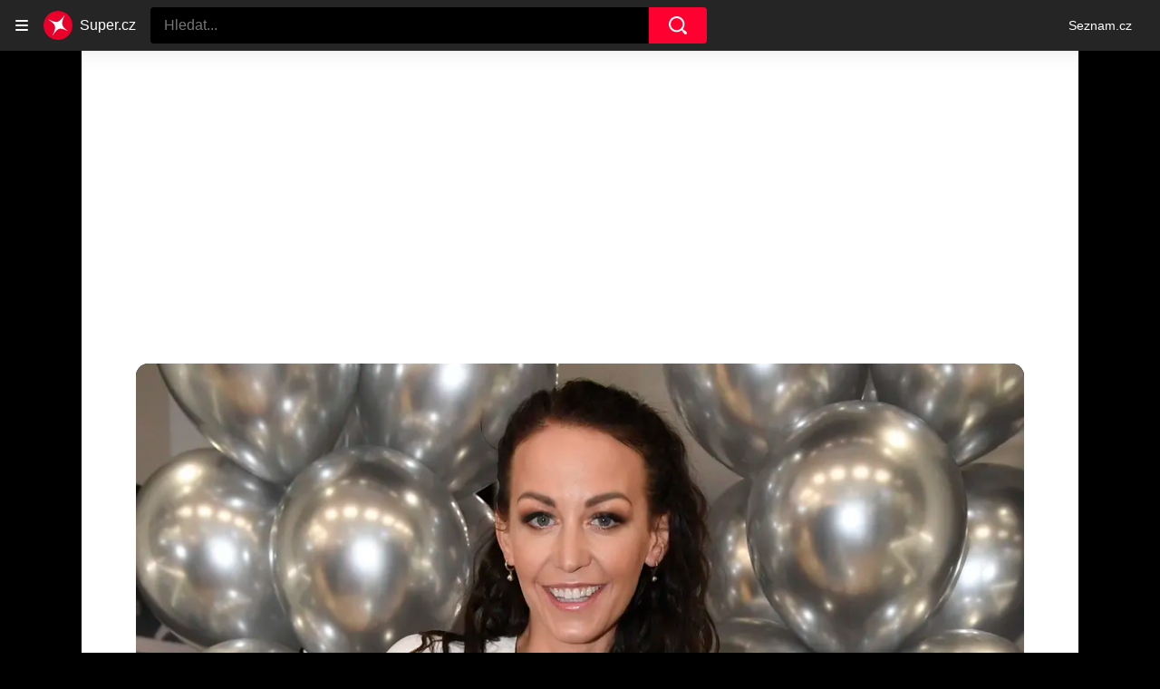

--- FILE ---
content_type: text/html; charset=utf-8
request_url: https://www.super.cz/clanek/celebrity-agata-se-zapojila-do-sporu-o-prsa-arichtevy-a-ukazala-svoje-nadra-dle-lidi-to-chce-posudek-jolany-1505443
body_size: 50832
content:
<!doctype html>
<html lang="cs"><head><meta charSet="utf-8"/><title>Agáta Hanychová také ukázala svoje ňadra</title><link data-ima-meta rel="canonical" href="https://www.super.cz/clanek/celebrity-agata-se-zapojila-do-sporu-o-prsa-arichtevy-a-ukazala-svoje-nadra-dle-lidi-to-chce-posudek-jolany-1505443" /><link data-ima-meta rel="previewimage" href="https://d17-a.sdn.cz/d_17/c_img_QK_y/JrbDh.jpeg?fl=cro,199,248,2340,1316%7Cres,1200,,1%7Cwebp,75" /><link data-ima-meta rel="preload" href="//d17-a.sdn.cz/d_17/c_img_QK_y/JrbDh.jpeg?fl=cro,0,0,2539,4096%7Cres,160,,1%7Cwebp,75" as="image" /><meta data-ima-meta name="description" content="Internet aktuálně baví kauza kolem manželky Filipa Blažka Jolany a herečky Veroniky Arichtevy. Vše vzniklo, když Jolana v soukromé zprávě hanlivě okomentovala ňadra Arichtevy a konverzaci Veronika zveřejnila." /><meta data-ima-meta name="keywords" content="České celebrity, Agáta Hanychová, Veronika Arichteva, Jolana Blažková, Filip Blažek" /><meta data-ima-meta name="robots" content="index, follow" /><meta data-ima-meta name="viewport" content="width=device-width, initial-scale=1, minimum-scale=1, viewport-fit=cover" /><meta data-ima-meta name="twitter:title" content="Agáta se zapojila do sporu o prsa Arichtevy a ukázala svoje ňadra. Dle lidí to chce posudek Jolany - Super.cz" /><meta data-ima-meta name="twitter:description" content="Internet aktuálně baví kauza kolem manželky Filipa Blažka Jolany a herečky Veroniky Arichtevy. Vše vzniklo, když Jolana v soukromé zprávě hanlivě okomentovala ňadra Arichtevy a konverzaci Veronika zveřejnila." /><meta data-ima-meta name="twitter:card" content="summary_large_image" /><meta data-ima-meta name="twitter:image" content="https://d17-a.sdn.cz/d_17/c_img_QK_y/JrbDh.jpeg?fl=cro,199,248,2340,1316%7Cres,1200,,1%7Cwebp,75" /><meta data-ima-meta name="twitter:url" content="https://www.super.cz/clanek/celebrity-agata-se-zapojila-do-sporu-o-prsa-arichtevy-a-ukazala-svoje-nadra-dle-lidi-to-chce-posudek-jolany-1505443" /><meta data-ima-meta name="szn:age-restricted-content" content="" /><meta data-ima-meta name="szn:hp-expire" content="2024-06-17T03:55:00.000Z" /><meta data-ima-meta name="szn:galleries-image-link" content="https://api-web.super.cz/v1/galleries-image-link/6662b6d651c7a6eb71c0b45f" /><meta data-ima-meta name="szn:permalink" content="www.super.cz/clanek/1505443" /><meta data-ima-meta name="szn:discussionDisabled" content="false" /><meta data-ima-meta name="szn:_cls" content="ArticlePublished" /><meta data-ima-meta name="szn:image" content="https://d17-a.sdn.cz/d_17/c_img_QK_y/JrbDh.jpeg?fl=cro,199,248,2340,1316%7Cres,1200,,1%7Cwebp,75" data-previewtype="common" /><meta data-ima-meta property="og:title" content="Agáta se zapojila do sporu o prsa Arichtevy a ukázala svoje ňadra. Dle lidí to chce posudek Jolany - Super.cz" /><meta data-ima-meta property="og:description" content="Internet aktuálně baví kauza kolem manželky Filipa Blažka Jolany a herečky Veroniky Arichtevy. Vše vzniklo, když Jolana v soukromé zprávě hanlivě okomentovala ňadra Arichtevy a konverzaci Veronika zveřejnila." /><meta data-ima-meta property="og:type" content="article" /><meta data-ima-meta property="og:image" content="https://d17-a.sdn.cz/d_17/c_img_QK_y/JrbDh.jpeg?fl=cro,199,248,2340,1316%7Cres,1200,,1%7Cwebp,75" /><meta data-ima-meta property="og:url" content="https://www.super.cz/clanek/celebrity-agata-se-zapojila-do-sporu-o-prsa-arichtevy-a-ukazala-svoje-nadra-dle-lidi-to-chce-posudek-jolany-1505443" />
<link crossorigin="anonymous" rel="manifest" href="https://d17-a.sdn.cz/d_17/c_static_QQ_D/JMkBC/site.webmanifest">
<link crossorigin="anonymous" rel="icon" href="https://d17-a.sdn.cz/d_17/c_static_QQ_D/JMkBC/favicon.ico" sizes="32x32">
<link crossorigin="anonymous" rel="icon" href="https://d17-a.sdn.cz/d_17/c_static_QQ_D/JMkBC/favicon.svg" type="image/svg+xml">
<link crossorigin="anonymous" rel="apple-touch-icon" href="https://d17-a.sdn.cz/d_17/c_static_QQ_D/JMkBC/apple-touch-icon.png">
<link rel="preload" href="https://d39-a.sdn.cz/d_39/c_static_QM_R/uK68/logo.svg" as="image" type="image/svg+xml">
<link rel="preload" href="https://d39-a.sdn.cz/d_39/c_static_QM_R/uK68/logo-icon.svg" as="image" type="image/svg+xml">
<link rel="preconnect" href="https://d94-a.sdn.cz" />
<link rel="preconnect" href="https://d795-a.sdn.cz" />
<link rel="preconnect" href="https://d17-a.sdn.cz" />
<link rel="preconnect" href="https://api-web.super.cz" />
<meta name="seznam-wmt" content=RO4SxIgJWEC5bF08kUYZQQsuKK3JkKDk><link as="style" href="//d17-a.sdn.cz/d_17/c_static_p7_A/nDJ4VEZEqxmIDPYZFbALUr/0822/static/css/app.b037de5b0ab0050f.css" rel="preload" type="text/css" /><link href="//d17-a.sdn.cz/d_17/c_static_p7_A/nDJ4VEZEqxmIDPYZFbALUr/0822/static/css/app.b037de5b0ab0050f.css" rel="stylesheet" onerror="this.onerror=null;this.href='/pro/static/css/app.b037de5b0ab0050f.css';" /><script id="ima-revival-settings">(function (root) {
      root.$Debug = false;
      root.$IMA = root.$IMA || {};
      $IMA.SPA = false;
      $IMA.SPAPrefetch = false;
      $IMA.$PublicPath = "//d17-a.sdn.cz/d_17/c_static_p7_A/nDJ4VEZEqxmIDPYZFbALUr/0822/";
      $IMA.$RequestID = "mk3vp47g-17z.6ifenpjdc-b2910a26-3a41-4cf3-a1b5-f643e260afe8";
      $IMA.$Language = "cs";
      $IMA.$Env = "prod";
      $IMA.$Debug = false;
      $IMA.$Version = "4.0.0";
      $IMA.$App = {"scrambleCss":{"hashTable":[["el","animate","atm","focus","increasing","mol","grey","ogm","tpl","article","commercial","publication","super","document","content","post","advert","placeholder","separator","separator__content","page","message"],["button-primary","accessibility-label","fade-in-up","fade-in","zoom-in","blink","css-crop","button","position-relative","transition-all","transition","transition-colors","transition-opacity","transition-shadow","transition-transform","overflow","loaded","responsive","placeholder","fill","loader","loader-animation","loader-animation-black","loader-animation-white","layout-responsive","layout-fill","image","loader-center","crossdomain-service","crossdomain-service__icon","text-decorator__style--bold","text-decorator__style--italic","text-decorator__style--subscript","text-decorator__style--superscript","text-decorator__style--underline","accessibility-header","avatar__icon","icon-mask__border","avatar","icon_author-placeholder","icon_author-placeholder--light","icon","facebook-share","facebook-share__icon","info-link","link","label","link-icon","lock--unlocked","lock--locked","lock--unavailable","login-restricted","login-restricted__dialog","login-restricted__dialog__button","login-restricted__dialog__icon","login-restricted__dialog__text","video-media-item","video-media-item__player-container","pixel","toggle","visible","toggle--disabled","toggle__switch","toggle__input","tts-info","tts-info__icon","tts-info__login-link","tts-play-btn","tts-play-btn__play-btn","tts-play-btn__pause-btn","tts-play-btn__advert","tts-play-btn__duration","twitter-share","twitter-share__icon","video-expired-poster","video-expired-poster__expire-message-container","video-expired-poster__expire-message-icon","video-expired-poster__expire-message-text","video-loading-poster","video-loading-poster--regression","merkur-error","merkur-error__text","merkur-error__button","merkur-error__debug","merkur-placeholder","merkur-placeholder__loader","specificity","iframe-player","iframe-player__iframe","avatar-with-lock__lock","avatar-with-lock","lock","content-access-button__disabled","content-access-button__link","dialog-wrapper","discussion-link","discussion-link__icon","info-bubble","info-bubble__inside","info-bubble__icon","info-bubble__text","info-paragraph","info-paragraph__icon","screen-reader","image-placeholder--rounded-corners","image-placeholder--circular","text-placeholder","text-placeholder--big","text-placeholder--medium","text-placeholder--small","text-placeholder--w-100-p","text-placeholder--w-80-p","text-placeholder--w-60-p","text-placeholder--w-40-p","text-placeholder--w-15-p","seznam-like-button","seznam-discussion-link","seznam-discussion-link__icon","seznam-discussion-link__count","seznam-subscribe-button","expand-button-link","headline","headline-h1","headline-h2","headline-h3","media-item-image","media-item-image-events","media-item-image-caption-box","media-item-image-caption-text","media-item-image-caption","image-placeholder","advert-content","advert-container","advert","paragraph","gambling-warning","gambling-warning__icon","gambling-warning__text","native-advert-wrapper","rich-content--for-article","banner__link","banner__commercial-title","banner__tag","banner__tag-title","banner__caption-text","banner__caption-author","embed","embed__accessibility","embed__accessibility--bottom","embed--fixed-height","iframe","figure__caption--hidden","figure__caption-author","figure__paid-content","figure","xpc-product","xpc-product__inactive-product","xpc-product_active-product-info__prompt-text","xpc-product_active-product-info__teaser","xpc-product_active-product-info__login-link","xpc-product_active-product-info__title","content-access-button","gallery__preview-main-image","gallery__preview-bar","gallery__preview-image","gallery__preview-image-last","gallery__preview-background","gallery__preview-foreground","gallery__preview-rest-container","gallery__preview-rest","gallery__preview-rest-icon","gallery__image-link","gallery__image-container","gallery__images-container","gallery__advert-container","gallery__expanded-container","figure__media","link-box","link-box__link","link-box__icon","link-box__text","list","li","list-ol","login-restriction-wrapper","login-restriction-wrapper__cover","login-restriction-wrapper__dialog","login-restriction-wrapper__text","login-restriction-wrapper__button","podcast-embed_placeholder","podcast-embed_placeholder__header","podcast-embed_placeholder__image","podcast-embed_placeholder__play-button","poll__answer","poll__answer-text","poll__answer-result","poll__answer-percent","poll__login","poll__login-link","poll__login-icon","poll__progress-bar","poll__progress-bar-container","poll__progress-bar-block","poll__progress-bar-hundred","poll__progress-bar-thirty","poll__progress-bar-ten","poll__progress-bar-five","poll__progress-bar-one","poll__progress-bar-point-three","poll__progress-bar-point-one","poll--disabled","podcast-embed","quiz__question","quiz__question__title","quiz__submit-wrapper","quiz__submit-button","quiz__evaluation","quiz__evaluation__title","quiz__evaluation__description","quiz__evaluation__image","quiz__evaluation__share-buttons","quiz","quiz__form--evaluated","quiz-answer__title","quiz__question__title-image","quiz-answer","quiz-answer__label","quiz-answer__radiowrapper","icon__article-molecules-radio-button","icon__article-molecules-radio-button__dot","icon__article-molecules-radio-button__border","quiz-answer__textwrapper","quiz-answer__description","quiz-answer__text-image","quiz-answer__answer-icon","icon__article-molecules-check","quiz-answer--answered","quiz-answer--correct","quiz-answer--incorrect","show-all-button","show-all-button__button","static-content__iframe-container","table","table__table","table__cell--bold","table__cell--underline","table__cell--italic","table__cell--text-left","table__cell--text-center","table__cell--text-right","video-gallery__button","video-gallery__count","video-gallery__media-image-container","video-gallery__media-image-container--selected","video-gallery__media-label","video-gallery__media-title","video-gallery__media-source","video-gallery__scroll","video-gallery__thumb","video-gallery__thumb--selected","video-gallery__media-image","video-gallery__thumbs","video-gallery__thumbs-container","video-gallery__time","video-gallery__title","video-gallery__arrow","video-gallery__scroll--next","author_content","author_content__info-wrapper","author_content--indented","author_photos","author_photos__photo","author_subscribe-btn-modal","author_subscribe-btn-modal__btn","author_subscribe-btn-modal__icon","author_subscribe-btn-modal__modal","author-badge","author-badge__name","author-badge__photo","author-badge__role","seznam-recommends-item","seznam-recommends-item__link","seznam-recommends-item__text-box","seznam-recommends-item__title","seznam-recommends-item__image","seznam-recommends-item__image-sizer","seznam-recommends-item__service-name","seznam-recommends-item__additional-type","seznam-recommends-item__label--is-advert","seznam-recommends-item__label--is-service","seznam-recommends-item__label-link","donate-button","donate-button__icon","donate-promo","donate-promo__icon","donate-promo__content","donate-promo__text","dropdown-list","dropdown-list_option-item","dropdown-list_option-item__link","dropdown-list_options-wrapper","collapsible","collapsible__summary","collapsible__icon","","epub-dialog","epub-dialog__content","epub-dialog__headline","epub-dialog__icon","epub-dialog__close","epub-dialog__button","kindle-email-form","kindle-email-form__input","kindle-email-form__input--invalid","kindle-email-form__invalid","kindle-email-form__button","carousel__panel","carousel__container","carousel__container--moving","carousel__controls","carousel__controls--hidden","carousel__controls-prev","carousel__controls-next","carousel__item","carousel__item-wrapper","carousel__item-title","carousel__dot-navigation","carousel__dot-navigation-item","carousel__dot-navigation-item--active","carousel__slide-counter","carousel","lightbox","lightbox__list","lightbox__list-image","lightbox__caption","lightbox__caption--hidden","lightbox__caption-text","lightbox__caption-author","lightbox__controls","lightbox__controls-text","lightbox__controls-button","lightbox__controls-button--hidden","lightbox__controls-button--previous","lightbox__controls-button--next","lightbox__item-image","lock-label","login-wall-dialog-content","login-wall-dialog-content__icon","login-wall-dialog-content__title","login-wall-dialog-content__register","login-wall-dialog-content__register-link","paid-dialog-content","paid-dialog-content__icon","restricted-content-dialog","restricted-content-dialog--align-to-top","restricted-content-dialog--align-to-bottom","restricted-content-dialog--fix-to-window","restricted-content-dialog--static","restricted-content","xpc-product_active-product-info__author","xpc-product_active-product-info__description","xpc-product_active-product-info__unlocked","xpc-product_active-product-info__unlocked-icon","xpc-product_active-product-info__unlocked-text","xpc-product__loader-teaser","seo-footer","seo-footer__group","seo-footer__item","seo-footer__link","seo-footer__list","seo-footer__logo","seo-footer__separator","seo-footer__title","seo-footer__group--additional","epub-button","epub-button__icon","epub-button__button","epub-button__dropdown","dropdown-list__option","dropdown-list__option-link","dropdown-list--open","epub-button__shade","social-share-buttons","social-share-buttons__share-button","icon__atoms-facebook","icon__atoms-twitter","social-share-popover","social-share-popover__icon","social-share-popover__button","social-share-popover__dropdown","shared-timeline__title","shared-timeline__articles-wrapper","shared-timeline-item__link","shared-timeline-item__media","shared-timeline-item__title","shared-timeline-item__bottom-gradient","subscription-placeholder","subscription-placeholder__headline","subscription-placeholder__headline--no-image","subscription-placeholder__picture","subscription-placeholder__login","assign-email","assign-email__button","assign-email__diff-acc-prompt","edit-link","restriction-wrapper","restriction-wrapper__embed-cover","facebook-post","tiktok-post__wrapper","banner","banner__caption","figure__caption","infobox","infobox__title","rich-content--for-infobox","headline-h4","list-ul","poll","info-box","quiz__evaluation__results","quote","quote__author","quote__date","quote__footer","quote__quote","rich-content","document-link","gallery","merkur-widget","instagram-post","tiktok-post","twitter-tweet","video-gallery","poll__question","poll__title","poll__votes-count","embed__iframe","table__cell","table__cell--predefined-style-0","table__cell--predefined-style-1","table__cell--predefined-style-2","aria-live","advert-layout","advert-sticky","advert-skyscraper","advert-sponsor","advert-really-sticky","advert-not-available","advert-align-to-top","advert-align-to-bottom","advert-fix-to-window","royalty-sidebar","advert-adaptable","advert-repeating","branding-static-advert","branding-static-advert-sklik","advert-leaderboard","advert-branding","branding-sizer--auto","date-of-publication","date-of-publication__item","document-summary","document-summary__ai-model","document-summary__first-line","document-summary__info","document-summary__info-icon","document-summary__title","text-to-speech","text-to-speech--active","text-to-speech__width-container","text-to-speech__close-button","article-author-header","article-author-header--two-rows","article-author-header--large-author","article-author-header__top","article-author-header__top--column","article-author-header__top--row","article-author-header__top--multiple-authors","article-author-header__authors-labels","article-author-header__labels","article-author-header__button-slot-before","article-author-header__button-slot-after","article-author-header__social-wrapper","article-author-header__tts-wrapper","article-author-header__avatar","article-author-header__name","article-author-header__role","article-author-header__large-authors-labels","author--multiple-authors","article-author","article-author__authors-labels","article-author__info-paragraph","article-author__","article-author__button-slot-before","article-author__button-slot-after","article-author__social-wrapper","article-author__tts-wrapper","author-box","author-box__photo","author-box__actions","author-box__name","author-box__social-links","author-box__social-link","author-box__paragraph","author-box__role","author-box__bio","author-box__right-top-container","author-box__right-container","icon_author-placeholder--dark","author-box__photo-with-border","icon-mask","authors-directory_author-breadcrumbs","authors-directory_author-breadcrumbs__title","authors-directory_author-breadcrumbs__letter","authors-directory_author-breadcrumbs__letter--link","authors-directory_author-breadcrumbs__letter--active","authors-directory","authors-directory__list","breadcrumb-navigation","breadcrumb-navigation__link","seznam-recommends__content","native-advert","seznam-recommends__item","headline--left","headline--center","headline--right","debug","author-xpc-products__section-title","seo-footer__seznam-logo","share-bar","share-bar__bubble","share-bar__bubble--without-like-button","share-bar__like","share-bar__discussion","share-bar__left","share-bar__right","share-bar__share","share-bar__share-buttons","share-bar__text","share-bar__text--hidden-on-mobile","subscribe","subscribe__button","subscribe-info","szn-discussion","related-tags__title","related-tags__item","related-tags__tag","leaderboard-timeline","shared-timeline__article","shared-timeline__item-placeholder","skyscraper-timeline","age-restriction-dialog","age-restriction-dialog__wrapper","age-restriction-dialog__arrow","age-restriction-dialog__body","age-restriction-dialog__body--storybook","age-restriction-dialog__content","age-restriction-dialog__logo","age-restriction-dialog__title","age-restriction-dialog_login-link","age-restriction-dialog_login-link__info","age-restriction-dialog_login-link__info-link","branding-layout","branding-loader","branding-sizer","branding-advert-code-iframe","branding-advert-creative","branding-advert-creative-background","branding-advert-iframe","branding-advert-iframe-2000","branding-page-content","branding-is-branding-shown","branding-narrow","branding__paw-container","advert-static","timeline","advert-article-sklik-outstream","super-container__wrapper","author_names__name","author__photo","author__names","author__subscribe-button","article-author-header__discussion-link","main-media__clipper","main-media","related-tags","seznam-recommends","szn-premium","szn-premium__icon--placeholder","szn-premium__text","szn-premium__text--placeholder","king-container","king-content","king-sidebar","king-sidebar-container","king-middle-container","royalty-main","royalty-layout","royalty-vendor-bottom","royalty-wideHeader","royalty-header","royalty-footer","king-top-content","king-middle-content","king-bottom-content","king-mainFooter","king-footer","king","royalty","royalty-branding","document-link__image-link","document-link__image","document-link__image-advert","document-link__content","document-link__headline","document-link__track-visibility","document-link-advert__label","document-link-advert__label-link","article-content","meta","meta--commercial","author","date","date--commercial","tag-link__celebrity-age","super-label","super-label--yellow","super-label--blue","celebrity-label","crossdomain-document-link__service","figure__caption-text","gallery__super_preview","gallery__super_counter","article-header","article-header__prefix","article-header__highlight","article-backlink","article-backlink__icon","article-backlink__link","footer","footer__copyrights","footer__copyright-ico","footer-items","footer-items__list","header","header__logo","logo","header__navigation","header__navigation-list","header__dropdown-list","header__dropdown-list_options-wrapper","header__navigation-link","dropdown-list_option-item__link--highlighted","header__navigation-link--highlighted","header__dropdown-list--open","link-group","link-group__item","main-media__container","main-media__label","stories","stories__container","stories__container--mouseover","stories__container--touching","stories__item","stories__item--active","story-overlay__bottom","story-overlay__label","story-overlay__label--active","story-overlay__timing-line","story-overlay__timing-line--advert","story-overlay__title","stories_story-sizer","super-container","age-restriction-wrapper","super-container__content","main-media__wrapper","track-visibility","background","background--fallback","background--loaded","background__img","background__img--visible","photo-story","photo-story--active","photo-story__link","photo-story__photo","photo-story__photo--active","photo-story__photo--active-not-first","photo-story__photo--paused","video-story","video-story--active","video-story__photo","video-story__photo--active","video-story__video","video-story__video--active","content","content--commercial","content__publication-date","content__publication-date--commercial","title","item","item--first","item__title","item__media","item__media--placeholder","item__content","ebox-item","ebox-item--top","ebox","ebox__bottom-items","ebox__more-link","ebox__more-icon","timeline--online","timeline_expand","item--with-content","item__aside","item__ad-label","item__ad-label-link","item__time","item__label","item__label-link","item__image-wrapper","error","error__headline","error__link","error__void","landing-page","article-layout"]]},"features":{"noIndex":false,"discussionLide":true,"allowedABTests":true,"isWebPSupported":true,"isAvifSupported":false},"externalApiUrl":"https://api-web.super.cz/v1","sznApiConfigs":{"currentEnv":[{"name":"zpravy","externalUrl":"https://api-web.seznamzpravy.cz/v1","apiExternalUrl":"https://api-external.seznamzpravy.cz/v1"},{"name":"novinky","externalUrl":"https://api-web.novinky.cz/v1","apiExternalUrl":"https://api-external.novinky.cz/v1"},{"name":"pocasi","externalUrl":"https://api-web.pocasi.seznam.cz/v1"},{"name":"weatherApi","externalUrl":"https://wapi.pocasi.seznam.cz/v2"},{"name":"xfeed","externalUrl":"https://api-web.clanky.seznam.cz/v1","apiExternalUrl":"https://api-external.clanky.seznam.cz/v1"},{"name":"super","externalUrl":"https://api-web.super.cz/v1","apiExternalUrl":"https://api-external.super.cz/v1"},{"name":"prozeny","externalUrl":"https://api-web.prozeny.cz/v1","apiExternalUrl":"https://api-external.prozeny.cz/v1"},{"name":"garaz","externalUrl":"https://api-web.garaz.cz/v1","apiExternalUrl":"https://api-external.garaz.cz/v1"},{"name":"sport","externalUrl":"https://api-web.sport.cz/v1","apiExternalUrl":"https://api-external.sport.cz/v1"},{"name":"blogy","externalUrl":"https://api-web.medium.seznam.cz/v1","apiExternalUrl":"https://api-external.medium.seznam.cz/v1"},{"name":"campus","externalUrl":"https://api-web.campus.seznamzpravy.cz/v1"},{"name":"seoApi","externalUrl":"https://share.seznam.cz/seoapi/public"},{"name":"xpc","externalUrl":"https://share.seznam.cz/xpc/v1/api/public"}],"prod":[{"name":"zpravy","externalUrl":"https://api-web.seznamzpravy.cz/v1","apiExternalUrl":"https://api-external.seznamzpravy.cz/v1"},{"name":"novinky","externalUrl":"https://api-web.novinky.cz/v1","apiExternalUrl":"https://api-external.novinky.cz/v1"},{"name":"pocasi","externalUrl":"https://api-web.pocasi.seznam.cz/v1"},{"name":"weatherApi","externalUrl":"https://wapi.pocasi.seznam.cz/v2"},{"name":"xfeed","externalUrl":"https://api-web.clanky.seznam.cz/v1","apiExternalUrl":"https://api-external.clanky.seznam.cz/v1"},{"name":"super","externalUrl":"https://api-web.super.cz/v1","apiExternalUrl":"https://api-external.super.cz/v1"},{"name":"prozeny","externalUrl":"https://api-web.prozeny.cz/v1","apiExternalUrl":"https://api-external.prozeny.cz/v1"},{"name":"garaz","externalUrl":"https://api-web.garaz.cz/v1","apiExternalUrl":"https://api-external.garaz.cz/v1"},{"name":"sport","externalUrl":"https://api-web.sport.cz/v1","apiExternalUrl":"https://api-external.sport.cz/v1"},{"name":"blogy","externalUrl":"https://api-web.medium.seznam.cz/v1","apiExternalUrl":"https://api-external.medium.seznam.cz/v1"},{"name":"campus","externalUrl":"https://api-web.campus.seznamzpravy.cz/v1"},{"name":"seoApi","externalUrl":"https://share.seznam.cz/seoapi/public"},{"name":"xpc","externalUrl":"https://share.seznam.cz/xpc/v1/api/public"}]},"userFlags":{"sbr":false}};
      $IMA.$Protocol = "https:";
      $IMA.$Host = "www.super.cz";
      $IMA.$Root = "";
      $IMA.$LanguagePartPath = "";
    })(typeof window !== 'undefined' && window !== null ? window : global);
    </script>
    <script>
      window.$IMA = window.$IMA || {};
      window.$IMA.Runner = {
        onError: function (error) {
          if (window.$Debug) {
            if (window.__IMA_HMR && window.__IMA_HMR.emitter) {
              window.__IMA_HMR.emitter.emit('error', { error: error });
            } else {
              console.error(error);
            }
          }

          fetch('https://share.seznam.cz/report/super/web', {
            method: 'POST',
            headers: {
              'Content-Type': 'application/json'
            },
            body: JSON.stringify({
              $type: 'error:runner',
              referrer: document.referrer,
              url: location.href,
              params: {},
              name: error.name,
              message: error.message,
              stack: error.stack
            })
          });
        },
        onUnsupported: function () {
          fetch('https://share.seznam.cz/report/super/web', {
            method: 'POST',
            headers: {
              'Content-Type': 'application/json'
            },
            body: JSON.stringify({
              $type: 'client:legacy',
              unsupported: true
            })
          });
        },
      };

      if (!window.fetch) {
        window.$IMA.Runner.scripts = ['https://d50-a.sdn.cz/d_50/c_static_gZ_D/fRbG8/js/fetch-polyfill.js'];
      }
    </script>
    <script id="ima-runner">var e;(e="undefined"!=typeof window&&null!==window?window:global).$IMA=e.$IMA||{},e.$IMA.Runner=function(e){for(var r=Object(e),n=1;n<arguments.length;n++){var t=arguments[n];if(null!=t)for(var i in t)Object.prototype.hasOwnProperty.call(t,i)&&(r[i]=t[i])}return r}({isEsVersion:!1,scriptResources:JSON.parse("{\"scripts\":[[\"//d17-a.sdn.cz/d_17/c_static_p7_A/nDJ4VEZEqxmIDPYZFbALUr/0822/static/js/app.bundle.a1804e4e997d1cf7.js\",{\"async\":\"\",\"crossorigin\":\"anonymous\",\"fallback\":\"/pro/static/js/app.bundle.a1804e4e997d1cf7.js\"}],[\"//d17-a.sdn.cz/d_17/c_static_p7_A/nDJ4VEZEqxmIDPYZFbALUr/0822/static/js/locale/cs.32c93ee104611320.js\",{\"async\":\"\",\"crossorigin\":\"anonymous\",\"fallback\":\"/pro/static/js/locale/cs.32c93ee104611320.js\"}]],\"esScripts\":[[\"//d17-a.sdn.cz/d_17/c_static_p7_A/nDJ4VEZEqxmIDPYZFbALUr/0822/static/js.es/app.bundle.05719a7dc34c6284.js\",{\"async\":\"\",\"crossorigin\":\"anonymous\",\"fallback\":\"/pro/static/js.es/app.bundle.05719a7dc34c6284.js\"}],[\"//d17-a.sdn.cz/d_17/c_static_p7_A/nDJ4VEZEqxmIDPYZFbALUr/0822/static/js.es/locale/cs.91b04f45b33d442e.js\",{\"async\":\"\",\"crossorigin\":\"anonymous\",\"fallback\":\"/pro/static/js.es/locale/cs.91b04f45b33d442e.js\"}]]}"),scripts:[],loadedScripts:[],testScripts:{scripts:['return typeof AbortController !== "undefined"',"return (() => { const o = { t: 1 }; return { ...o }; })() && (async () => ({}))() && !!Object.values"],esScripts:['return typeof Promise.withResolvers === "function"','return typeof Object.groupBy === "function"']},initScripts:function(){var r=e.$IMA.Runner,n=e.document.head;function t(e){try{return!!Function(e)()}catch(e){return!1}}if(r.scriptResources.esScripts&&r.testScripts.esScripts.every(t))r.isEsVersion=!0,Array.prototype.push.apply(r.scripts,r.scriptResources.esScripts);else{if(!(r.scriptResources.scripts&&r.testScripts.scripts.every(t)))return r.onUnsupported();Array.prototype.push.apply(r.scripts,r.scriptResources.scripts)}Array.isArray(r.scripts)&&r.scripts.forEach(function t(i){var o=e.document.createElement("script");if("string"==typeof i)o.src=i;else{var a=i[0],u=i[1];o.src=a,Object.keys(u).forEach(function(e){"fallback"===e&&u.fallback?o.onerror=function(){var e={};Object.keys(u).forEach(function(r){"fallback"!==r&&(e[r]=u[r])}),t([u.fallback,e])}:o.setAttribute(e,u[e])})}o.onload=function(){r.onLoad(i)},n.appendChild(o)})},run:function(){var r=e.$IMA.Runner;try{r.isEsVersion?Function(`/******/ (() => { // webpackBootstrap
/******/ 	"use strict";
/******/ 	var __webpack_modules__ = ({});
/************************************************************************/
/******/ 	// The module cache
/******/ 	var __webpack_module_cache__ = {};
/******/ 	
/******/ 	// The require function
/******/ 	function __webpack_require__(moduleId) {
/******/ 		// Check if module is in cache
/******/ 		var cachedModule = __webpack_module_cache__[moduleId];
/******/ 		if (cachedModule !== undefined) {
/******/ 			return cachedModule.exports;
/******/ 		}
/******/ 		// Create a new module (and put it into the cache)
/******/ 		var module = __webpack_module_cache__[moduleId] = {
/******/ 			id: moduleId,
/******/ 			loaded: false,
/******/ 			exports: {}
/******/ 		};
/******/ 	
/******/ 		// Execute the module function
/******/ 		__webpack_modules__[moduleId].call(module.exports, module, module.exports, __webpack_require__);
/******/ 	
/******/ 		// Flag the module as loaded
/******/ 		module.loaded = true;
/******/ 	
/******/ 		// Return the exports of the module
/******/ 		return module.exports;
/******/ 	}
/******/ 	
/******/ 	// expose the modules object (__webpack_modules__)
/******/ 	__webpack_require__.m = __webpack_modules__;
/******/ 	
/************************************************************************/
/******/ 	/* webpack/runtime/chunk loaded */
/******/ 	(() => {
/******/ 		var deferred = [];
/******/ 		__webpack_require__.O = (result, chunkIds, fn, priority) => {
/******/ 			if(chunkIds) {
/******/ 				priority = priority || 0;
/******/ 				for(var i = deferred.length; i > 0 && deferred[i - 1][2] > priority; i--) deferred[i] = deferred[i - 1];
/******/ 				deferred[i] = [chunkIds, fn, priority];
/******/ 				return;
/******/ 			}
/******/ 			var notFulfilled = Infinity;
/******/ 			for (var i = 0; i < deferred.length; i++) {
/******/ 				var [chunkIds, fn, priority] = deferred[i];
/******/ 				var fulfilled = true;
/******/ 				for (var j = 0; j < chunkIds.length; j++) {
/******/ 					if ((priority & 1 === 0 || notFulfilled >= priority) && Object.keys(__webpack_require__.O).every((key) => (__webpack_require__.O[key](chunkIds[j])))) {
/******/ 						chunkIds.splice(j--, 1);
/******/ 					} else {
/******/ 						fulfilled = false;
/******/ 						if(priority < notFulfilled) notFulfilled = priority;
/******/ 					}
/******/ 				}
/******/ 				if(fulfilled) {
/******/ 					deferred.splice(i--, 1)
/******/ 					var r = fn();
/******/ 					if (r !== undefined) result = r;
/******/ 				}
/******/ 			}
/******/ 			return result;
/******/ 		};
/******/ 	})();
/******/ 	
/******/ 	/* webpack/runtime/compat get default export */
/******/ 	(() => {
/******/ 		// getDefaultExport function for compatibility with non-harmony modules
/******/ 		__webpack_require__.n = (module) => {
/******/ 			var getter = module && module.__esModule ?
/******/ 				() => (module['default']) :
/******/ 				() => (module);
/******/ 			__webpack_require__.d(getter, { a: getter });
/******/ 			return getter;
/******/ 		};
/******/ 	})();
/******/ 	
/******/ 	/* webpack/runtime/define property getters */
/******/ 	(() => {
/******/ 		// define getter functions for harmony exports
/******/ 		__webpack_require__.d = (exports, definition) => {
/******/ 			for(var key in definition) {
/******/ 				if(__webpack_require__.o(definition, key) && !__webpack_require__.o(exports, key)) {
/******/ 					Object.defineProperty(exports, key, { enumerable: true, get: definition[key] });
/******/ 				}
/******/ 			}
/******/ 		};
/******/ 	})();
/******/ 	
/******/ 	/* webpack/runtime/ensure chunk */
/******/ 	(() => {
/******/ 		__webpack_require__.f = {};
/******/ 		// This file contains only the entry chunk.
/******/ 		// The chunk loading function for additional chunks
/******/ 		__webpack_require__.e = (chunkId) => {
/******/ 			return Promise.all(Object.keys(__webpack_require__.f).reduce((promises, key) => {
/******/ 				__webpack_require__.f[key](chunkId, promises);
/******/ 				return promises;
/******/ 			}, []));
/******/ 		};
/******/ 	})();
/******/ 	
/******/ 	/* webpack/runtime/get javascript chunk filename */
/******/ 	(() => {
/******/ 		// This function allow to reference async chunks
/******/ 		__webpack_require__.u = (chunkId) => {
/******/ 			// return url for filenames not based on template
/******/ 			if (chunkId === "vendors") return "static/js.es/chunk." + chunkId + ".7f727a131eda038b.js";
/******/ 			// return url for filenames based on template
/******/ 			return undefined;
/******/ 		};
/******/ 	})();
/******/ 	
/******/ 	/* webpack/runtime/get mini-css chunk filename */
/******/ 	(() => {
/******/ 		// This function allow to reference async chunks
/******/ 		__webpack_require__.miniCssF = (chunkId) => {
/******/ 			// return url for filenames based on template
/******/ 			return undefined;
/******/ 		};
/******/ 	})();
/******/ 	
/******/ 	/* webpack/runtime/hasOwnProperty shorthand */
/******/ 	(() => {
/******/ 		__webpack_require__.o = (obj, prop) => (Object.prototype.hasOwnProperty.call(obj, prop))
/******/ 	})();
/******/ 	
/******/ 	/* webpack/runtime/load script */
/******/ 	(() => {
/******/ 		var inProgress = {};
/******/ 		var dataWebpackPrefix = "super:";
/******/ 		// loadScript function to load a script via script tag
/******/ 		__webpack_require__.l = (url, done, key, chunkId) => {
/******/ 			if(inProgress[url]) { inProgress[url].push(done); return; }
/******/ 			var script, needAttach;
/******/ 			if(key !== undefined) {
/******/ 				var scripts = document.getElementsByTagName("script");
/******/ 				for(var i = 0; i < scripts.length; i++) {
/******/ 					var s = scripts[i];
/******/ 					if(s.getAttribute("src") == url || s.getAttribute("data-webpack") == dataWebpackPrefix + key) { script = s; break; }
/******/ 				}
/******/ 			}
/******/ 			if(!script) {
/******/ 				needAttach = true;
/******/ 				script = document.createElement('script');
/******/ 		
/******/ 				script.charset = 'utf-8';
/******/ 				if (__webpack_require__.nc) {
/******/ 					script.setAttribute("nonce", __webpack_require__.nc);
/******/ 				}
/******/ 				script.setAttribute("data-webpack", dataWebpackPrefix + key);
/******/ 		
/******/ 				script.src = url;
/******/ 			}
/******/ 			inProgress[url] = [done];
/******/ 			var onScriptComplete = (prev, event) => {
/******/ 				// avoid mem leaks in IE.
/******/ 				script.onerror = script.onload = null;
/******/ 				clearTimeout(timeout);
/******/ 				var doneFns = inProgress[url];
/******/ 				delete inProgress[url];
/******/ 				script.parentNode && script.parentNode.removeChild(script);
/******/ 				doneFns && doneFns.forEach((fn) => (fn(event)));
/******/ 				if(prev) return prev(event);
/******/ 			}
/******/ 			var timeout = setTimeout(onScriptComplete.bind(null, undefined, { type: 'timeout', target: script }), 120000);
/******/ 			script.onerror = onScriptComplete.bind(null, script.onerror);
/******/ 			script.onload = onScriptComplete.bind(null, script.onload);
/******/ 			needAttach && document.head.appendChild(script);
/******/ 		};
/******/ 	})();
/******/ 	
/******/ 	/* webpack/runtime/make namespace object */
/******/ 	(() => {
/******/ 		// define __esModule on exports
/******/ 		__webpack_require__.r = (exports) => {
/******/ 			if(typeof Symbol !== 'undefined' && Symbol.toStringTag) {
/******/ 				Object.defineProperty(exports, Symbol.toStringTag, { value: 'Module' });
/******/ 			}
/******/ 			Object.defineProperty(exports, '__esModule', { value: true });
/******/ 		};
/******/ 	})();
/******/ 	
/******/ 	/* webpack/runtime/node module decorator */
/******/ 	(() => {
/******/ 		__webpack_require__.nmd = (module) => {
/******/ 			module.paths = [];
/******/ 			if (!module.children) module.children = [];
/******/ 			return module;
/******/ 		};
/******/ 	})();
/******/ 	
/******/ 	/* webpack/runtime/publicPath */
/******/ 	(() => {
/******/ 		__webpack_require__.p = "/pro/";
/******/ 	})();
/******/ 	
/******/ 	/* webpack/runtime/jsonp chunk loading */
/******/ 	(() => {
/******/ 		// no baseURI
/******/ 		
/******/ 		// object to store loaded and loading chunks
/******/ 		// undefined = chunk not loaded, null = chunk preloaded/prefetched
/******/ 		// [resolve, reject, Promise] = chunk loading, 0 = chunk loaded
/******/ 		var installedChunks = {
/******/ 			"runtime": 0
/******/ 		};
/******/ 		
/******/ 		__webpack_require__.f.j = (chunkId, promises) => {
/******/ 				// JSONP chunk loading for javascript
/******/ 				var installedChunkData = __webpack_require__.o(installedChunks, chunkId) ? installedChunks[chunkId] : undefined;
/******/ 				if(installedChunkData !== 0) { // 0 means "already installed".
/******/ 		
/******/ 					// a Promise means "currently loading".
/******/ 					if(installedChunkData) {
/******/ 						promises.push(installedChunkData[2]);
/******/ 					} else {
/******/ 						if("runtime" != chunkId) {
/******/ 							// setup Promise in chunk cache
/******/ 							var promise = new Promise((resolve, reject) => (installedChunkData = installedChunks[chunkId] = [resolve, reject]));
/******/ 							promises.push(installedChunkData[2] = promise);
/******/ 		
/******/ 							// start chunk loading
/******/ 							var url = __webpack_require__.p + __webpack_require__.u(chunkId);
/******/ 							// create error before stack unwound to get useful stacktrace later
/******/ 							var error = new Error();
/******/ 							var loadingEnded = (event) => {
/******/ 								if(__webpack_require__.o(installedChunks, chunkId)) {
/******/ 									installedChunkData = installedChunks[chunkId];
/******/ 									if(installedChunkData !== 0) installedChunks[chunkId] = undefined;
/******/ 									if(installedChunkData) {
/******/ 										var errorType = event && (event.type === 'load' ? 'missing' : event.type);
/******/ 										var realSrc = event && event.target && event.target.src;
/******/ 										error.message = 'Loading chunk ' + chunkId + ' failed.\\n(' + errorType + ': ' + realSrc + ')';
/******/ 										error.name = 'ChunkLoadError';
/******/ 										error.type = errorType;
/******/ 										error.request = realSrc;
/******/ 										installedChunkData[1](error);
/******/ 									}
/******/ 								}
/******/ 							};
/******/ 							__webpack_require__.l(url, loadingEnded, "chunk-" + chunkId, chunkId);
/******/ 						} else installedChunks[chunkId] = 0;
/******/ 					}
/******/ 				}
/******/ 		};
/******/ 		
/******/ 		// no prefetching
/******/ 		
/******/ 		// no preloaded
/******/ 		
/******/ 		// no HMR
/******/ 		
/******/ 		// no HMR manifest
/******/ 		
/******/ 		__webpack_require__.O.j = (chunkId) => (installedChunks[chunkId] === 0);
/******/ 		
/******/ 		// install a JSONP callback for chunk loading
/******/ 		var webpackJsonpCallback = (parentChunkLoadingFunction, data) => {
/******/ 			var [chunkIds, moreModules, runtime] = data;
/******/ 			// add "moreModules" to the modules object,
/******/ 			// then flag all "chunkIds" as loaded and fire callback
/******/ 			var moduleId, chunkId, i = 0;
/******/ 			if(chunkIds.some((id) => (installedChunks[id] !== 0))) {
/******/ 				for(moduleId in moreModules) {
/******/ 					if(__webpack_require__.o(moreModules, moduleId)) {
/******/ 						__webpack_require__.m[moduleId] = moreModules[moduleId];
/******/ 					}
/******/ 				}
/******/ 				if(runtime) var result = runtime(__webpack_require__);
/******/ 			}
/******/ 			if(parentChunkLoadingFunction) parentChunkLoadingFunction(data);
/******/ 			for(;i < chunkIds.length; i++) {
/******/ 				chunkId = chunkIds[i];
/******/ 				if(__webpack_require__.o(installedChunks, chunkId) && installedChunks[chunkId]) {
/******/ 					installedChunks[chunkId][0]();
/******/ 				}
/******/ 				installedChunks[chunkId] = 0;
/******/ 			}
/******/ 			return __webpack_require__.O(result);
/******/ 		}
/******/ 		
/******/ 		var chunkLoadingGlobal = globalThis["webpackChunksuper"] = globalThis["webpackChunksuper"] || [];
/******/ 		chunkLoadingGlobal.forEach(webpackJsonpCallback.bind(null, 0));
/******/ 		chunkLoadingGlobal.push = webpackJsonpCallback.bind(null, chunkLoadingGlobal.push.bind(chunkLoadingGlobal));
/******/ 	})();
/******/ 	
/************************************************************************/
/******/ 	
/******/ 	
/******/ })()
;`)():Function(`/******/ (() => { // webpackBootstrap
/******/ 	"use strict";
/******/ 	var __webpack_modules__ = ({});
/************************************************************************/
/******/ 	// The module cache
/******/ 	var __webpack_module_cache__ = {};
/******/ 	
/******/ 	// The require function
/******/ 	function __webpack_require__(moduleId) {
/******/ 		// Check if module is in cache
/******/ 		var cachedModule = __webpack_module_cache__[moduleId];
/******/ 		if (cachedModule !== undefined) {
/******/ 			return cachedModule.exports;
/******/ 		}
/******/ 		// Create a new module (and put it into the cache)
/******/ 		var module = __webpack_module_cache__[moduleId] = {
/******/ 			id: moduleId,
/******/ 			loaded: false,
/******/ 			exports: {}
/******/ 		};
/******/ 	
/******/ 		// Execute the module function
/******/ 		__webpack_modules__[moduleId].call(module.exports, module, module.exports, __webpack_require__);
/******/ 	
/******/ 		// Flag the module as loaded
/******/ 		module.loaded = true;
/******/ 	
/******/ 		// Return the exports of the module
/******/ 		return module.exports;
/******/ 	}
/******/ 	
/******/ 	// expose the modules object (__webpack_modules__)
/******/ 	__webpack_require__.m = __webpack_modules__;
/******/ 	
/************************************************************************/
/******/ 	/* webpack/runtime/chunk loaded */
/******/ 	(() => {
/******/ 		var deferred = [];
/******/ 		__webpack_require__.O = (result, chunkIds, fn, priority) => {
/******/ 			if(chunkIds) {
/******/ 				priority = priority || 0;
/******/ 				for(var i = deferred.length; i > 0 && deferred[i - 1][2] > priority; i--) deferred[i] = deferred[i - 1];
/******/ 				deferred[i] = [chunkIds, fn, priority];
/******/ 				return;
/******/ 			}
/******/ 			var notFulfilled = Infinity;
/******/ 			for (var i = 0; i < deferred.length; i++) {
/******/ 				var [chunkIds, fn, priority] = deferred[i];
/******/ 				var fulfilled = true;
/******/ 				for (var j = 0; j < chunkIds.length; j++) {
/******/ 					if ((priority & 1 === 0 || notFulfilled >= priority) && Object.keys(__webpack_require__.O).every((key) => (__webpack_require__.O[key](chunkIds[j])))) {
/******/ 						chunkIds.splice(j--, 1);
/******/ 					} else {
/******/ 						fulfilled = false;
/******/ 						if(priority < notFulfilled) notFulfilled = priority;
/******/ 					}
/******/ 				}
/******/ 				if(fulfilled) {
/******/ 					deferred.splice(i--, 1)
/******/ 					var r = fn();
/******/ 					if (r !== undefined) result = r;
/******/ 				}
/******/ 			}
/******/ 			return result;
/******/ 		};
/******/ 	})();
/******/ 	
/******/ 	/* webpack/runtime/compat get default export */
/******/ 	(() => {
/******/ 		// getDefaultExport function for compatibility with non-harmony modules
/******/ 		__webpack_require__.n = (module) => {
/******/ 			var getter = module && module.__esModule ?
/******/ 				() => (module['default']) :
/******/ 				() => (module);
/******/ 			__webpack_require__.d(getter, { a: getter });
/******/ 			return getter;
/******/ 		};
/******/ 	})();
/******/ 	
/******/ 	/* webpack/runtime/define property getters */
/******/ 	(() => {
/******/ 		// define getter functions for harmony exports
/******/ 		__webpack_require__.d = (exports, definition) => {
/******/ 			for(var key in definition) {
/******/ 				if(__webpack_require__.o(definition, key) && !__webpack_require__.o(exports, key)) {
/******/ 					Object.defineProperty(exports, key, { enumerable: true, get: definition[key] });
/******/ 				}
/******/ 			}
/******/ 		};
/******/ 	})();
/******/ 	
/******/ 	/* webpack/runtime/ensure chunk */
/******/ 	(() => {
/******/ 		__webpack_require__.f = {};
/******/ 		// This file contains only the entry chunk.
/******/ 		// The chunk loading function for additional chunks
/******/ 		__webpack_require__.e = (chunkId) => {
/******/ 			return Promise.all(Object.keys(__webpack_require__.f).reduce((promises, key) => {
/******/ 				__webpack_require__.f[key](chunkId, promises);
/******/ 				return promises;
/******/ 			}, []));
/******/ 		};
/******/ 	})();
/******/ 	
/******/ 	/* webpack/runtime/get javascript chunk filename */
/******/ 	(() => {
/******/ 		// This function allow to reference async chunks
/******/ 		__webpack_require__.u = (chunkId) => {
/******/ 			// return url for filenames not based on template
/******/ 			if (chunkId === "vendors") return "static/js/chunk." + chunkId + ".d53d06dcc80c514f.js";
/******/ 			// return url for filenames based on template
/******/ 			return undefined;
/******/ 		};
/******/ 	})();
/******/ 	
/******/ 	/* webpack/runtime/global */
/******/ 	(() => {
/******/ 		__webpack_require__.g = (function() {
/******/ 			if (typeof globalThis === 'object') return globalThis;
/******/ 			try {
/******/ 				return this || new Function('return this')();
/******/ 			} catch (e) {
/******/ 				if (typeof window === 'object') return window;
/******/ 			}
/******/ 		})();
/******/ 	})();
/******/ 	
/******/ 	/* webpack/runtime/hasOwnProperty shorthand */
/******/ 	(() => {
/******/ 		__webpack_require__.o = (obj, prop) => (Object.prototype.hasOwnProperty.call(obj, prop))
/******/ 	})();
/******/ 	
/******/ 	/* webpack/runtime/load script */
/******/ 	(() => {
/******/ 		var inProgress = {};
/******/ 		var dataWebpackPrefix = "super:";
/******/ 		// loadScript function to load a script via script tag
/******/ 		__webpack_require__.l = (url, done, key, chunkId) => {
/******/ 			if(inProgress[url]) { inProgress[url].push(done); return; }
/******/ 			var script, needAttach;
/******/ 			if(key !== undefined) {
/******/ 				var scripts = document.getElementsByTagName("script");
/******/ 				for(var i = 0; i < scripts.length; i++) {
/******/ 					var s = scripts[i];
/******/ 					if(s.getAttribute("src") == url || s.getAttribute("data-webpack") == dataWebpackPrefix + key) { script = s; break; }
/******/ 				}
/******/ 			}
/******/ 			if(!script) {
/******/ 				needAttach = true;
/******/ 				script = document.createElement('script');
/******/ 		
/******/ 				script.charset = 'utf-8';
/******/ 				if (__webpack_require__.nc) {
/******/ 					script.setAttribute("nonce", __webpack_require__.nc);
/******/ 				}
/******/ 				script.setAttribute("data-webpack", dataWebpackPrefix + key);
/******/ 		
/******/ 				script.src = url;
/******/ 			}
/******/ 			inProgress[url] = [done];
/******/ 			var onScriptComplete = (prev, event) => {
/******/ 				// avoid mem leaks in IE.
/******/ 				script.onerror = script.onload = null;
/******/ 				clearTimeout(timeout);
/******/ 				var doneFns = inProgress[url];
/******/ 				delete inProgress[url];
/******/ 				script.parentNode && script.parentNode.removeChild(script);
/******/ 				doneFns && doneFns.forEach((fn) => (fn(event)));
/******/ 				if(prev) return prev(event);
/******/ 			}
/******/ 			var timeout = setTimeout(onScriptComplete.bind(null, undefined, { type: 'timeout', target: script }), 120000);
/******/ 			script.onerror = onScriptComplete.bind(null, script.onerror);
/******/ 			script.onload = onScriptComplete.bind(null, script.onload);
/******/ 			needAttach && document.head.appendChild(script);
/******/ 		};
/******/ 	})();
/******/ 	
/******/ 	/* webpack/runtime/make namespace object */
/******/ 	(() => {
/******/ 		// define __esModule on exports
/******/ 		__webpack_require__.r = (exports) => {
/******/ 			if(typeof Symbol !== 'undefined' && Symbol.toStringTag) {
/******/ 				Object.defineProperty(exports, Symbol.toStringTag, { value: 'Module' });
/******/ 			}
/******/ 			Object.defineProperty(exports, '__esModule', { value: true });
/******/ 		};
/******/ 	})();
/******/ 	
/******/ 	/* webpack/runtime/node module decorator */
/******/ 	(() => {
/******/ 		__webpack_require__.nmd = (module) => {
/******/ 			module.paths = [];
/******/ 			if (!module.children) module.children = [];
/******/ 			return module;
/******/ 		};
/******/ 	})();
/******/ 	
/******/ 	/* webpack/runtime/publicPath */
/******/ 	(() => {
/******/ 		__webpack_require__.p = "/pro/";
/******/ 	})();
/******/ 	
/******/ 	/* webpack/runtime/jsonp chunk loading */
/******/ 	(() => {
/******/ 		// no baseURI
/******/ 		
/******/ 		// object to store loaded and loading chunks
/******/ 		// undefined = chunk not loaded, null = chunk preloaded/prefetched
/******/ 		// [resolve, reject, Promise] = chunk loading, 0 = chunk loaded
/******/ 		var installedChunks = {
/******/ 			"runtime": 0
/******/ 		};
/******/ 		
/******/ 		__webpack_require__.f.j = (chunkId, promises) => {
/******/ 				// JSONP chunk loading for javascript
/******/ 				var installedChunkData = __webpack_require__.o(installedChunks, chunkId) ? installedChunks[chunkId] : undefined;
/******/ 				if(installedChunkData !== 0) { // 0 means "already installed".
/******/ 		
/******/ 					// a Promise means "currently loading".
/******/ 					if(installedChunkData) {
/******/ 						promises.push(installedChunkData[2]);
/******/ 					} else {
/******/ 						if("runtime" != chunkId) {
/******/ 							// setup Promise in chunk cache
/******/ 							var promise = new Promise((resolve, reject) => (installedChunkData = installedChunks[chunkId] = [resolve, reject]));
/******/ 							promises.push(installedChunkData[2] = promise);
/******/ 		
/******/ 							// start chunk loading
/******/ 							var url = __webpack_require__.p + __webpack_require__.u(chunkId);
/******/ 							// create error before stack unwound to get useful stacktrace later
/******/ 							var error = new Error();
/******/ 							var loadingEnded = (event) => {
/******/ 								if(__webpack_require__.o(installedChunks, chunkId)) {
/******/ 									installedChunkData = installedChunks[chunkId];
/******/ 									if(installedChunkData !== 0) installedChunks[chunkId] = undefined;
/******/ 									if(installedChunkData) {
/******/ 										var errorType = event && (event.type === 'load' ? 'missing' : event.type);
/******/ 										var realSrc = event && event.target && event.target.src;
/******/ 										error.message = 'Loading chunk ' + chunkId + ' failed.\\n(' + errorType + ': ' + realSrc + ')';
/******/ 										error.name = 'ChunkLoadError';
/******/ 										error.type = errorType;
/******/ 										error.request = realSrc;
/******/ 										installedChunkData[1](error);
/******/ 									}
/******/ 								}
/******/ 							};
/******/ 							__webpack_require__.l(url, loadingEnded, "chunk-" + chunkId, chunkId);
/******/ 						} else installedChunks[chunkId] = 0;
/******/ 					}
/******/ 				}
/******/ 		};
/******/ 		
/******/ 		// no prefetching
/******/ 		
/******/ 		// no preloaded
/******/ 		
/******/ 		// no HMR
/******/ 		
/******/ 		// no HMR manifest
/******/ 		
/******/ 		__webpack_require__.O.j = (chunkId) => (installedChunks[chunkId] === 0);
/******/ 		
/******/ 		// install a JSONP callback for chunk loading
/******/ 		var webpackJsonpCallback = (parentChunkLoadingFunction, data) => {
/******/ 			var [chunkIds, moreModules, runtime] = data;
/******/ 			// add "moreModules" to the modules object,
/******/ 			// then flag all "chunkIds" as loaded and fire callback
/******/ 			var moduleId, chunkId, i = 0;
/******/ 			if(chunkIds.some((id) => (installedChunks[id] !== 0))) {
/******/ 				for(moduleId in moreModules) {
/******/ 					if(__webpack_require__.o(moreModules, moduleId)) {
/******/ 						__webpack_require__.m[moduleId] = moreModules[moduleId];
/******/ 					}
/******/ 				}
/******/ 				if(runtime) var result = runtime(__webpack_require__);
/******/ 			}
/******/ 			if(parentChunkLoadingFunction) parentChunkLoadingFunction(data);
/******/ 			for(;i < chunkIds.length; i++) {
/******/ 				chunkId = chunkIds[i];
/******/ 				if(__webpack_require__.o(installedChunks, chunkId) && installedChunks[chunkId]) {
/******/ 					installedChunks[chunkId][0]();
/******/ 				}
/******/ 				installedChunks[chunkId] = 0;
/******/ 			}
/******/ 			return __webpack_require__.O(result);
/******/ 		}
/******/ 		
/******/ 		var chunkLoadingGlobal = self["webpackChunksuper"] = self["webpackChunksuper"] || [];
/******/ 		chunkLoadingGlobal.forEach(webpackJsonpCallback.bind(null, 0));
/******/ 		chunkLoadingGlobal.push = webpackJsonpCallback.bind(null, chunkLoadingGlobal.push.bind(chunkLoadingGlobal));
/******/ 	})();
/******/ 	
/************************************************************************/
/******/ 	
/******/ 	
/******/ })()
;`)(),r.onRun()}catch(e){r.onError(e)}},onLoad:function(r){var n=e.$IMA.Runner;n.loadedScripts.push("string"==typeof r?r:r[0]),n.scripts.length===n.loadedScripts.length&&n.run()},onError:function(e){console.error("IMA Runner ERROR:",e),window.__IMA_HMR&&window.__IMA_HMR.emitter&&window.$Debug&&window.__IMA_HMR.emitter.emit("error",{error:e})},onUnsupported:function(){console.warn("Unsupported environment, the app runtime was not executed.")},onRun:function(){}},e.$IMA.Runner||{}),e.$IMA.Runner.initScripts(),Object.seal(e.$IMA.Runner);</script></head><body><div id="fb-root"></div><div id="szn-clanky"><div class="view-adapter skin-lime" data-dot-data="{&quot;section&quot;:&quot;article&quot;}"><div class="ogm-ribbon" data-dot="ogm-ribbon" style="height:56px"><style>.szn-suggest-list--dark{--color-box-background: #333;--color-box-border: #555;--color-element-background: #555;--color-text: #f0f0f0;--color-text-metadata: #999;--color-bakground-metadata: #fff;--color-button: #f0f0f0;--color-miniapp-label: #999;--color-label: #999}.szn-suggest-list--light,.szn-suggest-list--system{--color-box-background: #fff;--color-box-border: #eee;--color-element-background: #eee;--color-text: #111;--color-text-metadata: #999;--color-bakground-metadata: #fff;--color-button: #111;--color-miniapp-label: #999;--color-label: #999}@media (prefers-color-scheme: dark){.szn-suggest-list--system{--color-box-background: #333;--color-box-border: #555;--color-element-background: #555;--color-text: #f0f0f0;--color-text-metadata: #999;--color-bakground-metadata: #fff;--color-button: #f0f0f0;--color-miniapp-label: #999;--color-label: #999}}.szn-suggest-list{position:relative;z-index:401;font-family:Arial CE,Arial,Helvetica CE,Helvetica,sans-serif}.szn-suggest-list--overlay-off{position:relative;z-index:401}.szn-suggest-list__overlay{position:absolute;inset:0;z-index:400;min-width:100%;min-height:100%;background-color:transparent;opacity:0}.szn-suggest-list__overlay__cover{position:relative;inset:0;z-index:400;min-width:100%;min-height:100%;background-color:#000}@keyframes fadeOut{0%{opacity:1}to{opacity:0}}@keyframes fadeIn{0%{opacity:0}to{opacity:1}}.szn-suggest-list__list{margin:0;padding:0;list-style:none}.szn-suggest-list__list--boxed{border:1px solid #eee;border-radius:4px;overflow:hidden;background-color:#fff;box-shadow:0 2px 4px #0003}.szn-suggest-list__item{margin:0;padding:10px 12px}.szn-suggest-list__item--indented{padding-left:56px}.szn-suggest-list__item--text{padding-top:4px;padding-bottom:4px;cursor:pointer}.szn-suggest-list__item--text:first-child{margin-top:8px}.szn-suggest-list__item--text:last-child{margin-bottom:8px}.szn-suggest-list__item--text.szn-suggest-list__item--selected{background-color:#eee}.szn-suggest-list__text{display:flex;flex-flow:row nowrap;justify-content:flex-start}@supports (display: -webkit-box){.szn-suggest-list__text{min-height:36px;overflow:hidden;align-items:center}}.szn-suggest-list__text-value{display:inline-block;margin:4px 0;max-width:calc(100% - 50px);flex-shrink:0;overflow:hidden;font-size:16px;font-weight:700;line-height:36px;color:#111;white-space:nowrap}.szn-suggest-list__text-value--short{max-width:calc(100% - 82px);text-overflow:ellipsis}@supports (display: -webkit-box){.szn-suggest-list__text-value{display:-webkit-box;-webkit-line-clamp:2;-webkit-box-orient:vertical;line-height:18px;white-space:normal;text-overflow:ellipsis}}.szn-suggest-list__text-value--emphasized{font-weight:400}.szn-suggest-list__text-metadata--text{display:inline-block;overflow:hidden;font-size:14px;line-height:36px;color:#999;white-space:nowrap;text-overflow:ellipsis}.szn-suggest-list__text-metadata--image{display:inline-block;border-radius:8px;width:32px;height:32px;flex-shrink:0;overflow:hidden;background-position:center center;background-size:cover;background-repeat:no-repeat}.szn-suggest-list__text-metadata--image--dark{opacity:.9}.szn-suggest-list__text-metadata--image--rounded{border-radius:50%}.szn-suggest-list__text-metadata--leading{display:inline-block;margin-right:12px;width:32px;height:32px;flex-shrink:0;overflow:hidden}.szn-suggest-list__text-metadata-container{display:flex;height:36px;flex-grow:1;overflow:hidden;flex-wrap:wrap;justify-content:space-between;white-space:nowrap}.szn-suggest-list__text-bottom-metadata-container{display:flex;margin-top:2px;height:16px;flex-grow:1;overflow:hidden;flex-wrap:wrap;justify-content:space-between;align-items:flex-end}.szn-suggest-list__text-metadata--bottom{padding:2px 0;height:16px;font-weight:400;line-height:12px}.szn-suggest-list__text-bottom-metadata-container .szn-suggest-list__text-metadata--bottom{font-size:12px}.szn-suggest-list__text-metadata-container--prioritize-aside-meta-data{flex-direction:row-reverse}.szn-suggest-list__text-metadata--trailing{margin-left:8px;max-width:calc(100% - 8px);flex:0 0 auto}.szn-suggest-list__text-button+.szn-suggest-list__text-metadata--trailing{max-width:calc(100% - 40px)}.szn-suggest-list__text-metadata--text.szn-suggest-list__text-metadata--trailing:before{content:"\2013  "}.szn-suggest-list__text-metadata--aside{margin-left:8px;flex:0 0 auto;text-align:right}.szn-suggest-list__text-button{display:flex;margin:auto 4px;border:none;border-radius:50%;min-width:32px;min-height:32px;justify-content:center;align-items:center;background:none;cursor:pointer;opacity:.4}.szn-suggest-list__text-button svg{fill:#111}.szn-suggest-list__text-button:hover{opacity:1}.szn-suggest-list__text-button-icon{width:13px;height:13px}.szn-suggest-list__miniapp-label{display:block;margin:0 0 8px;font-size:14px;line-height:20px;color:#999}.szn-suggest-list__miniapp-value{display:block;margin:0;font-size:16px;font-weight:700;line-height:20px;color:#111}.szn-suggest-list__item--miniapp{border-top:1px solid #eee;border-bottom:1px solid #eee}.szn-suggest-list__item--miniapp:first-child{border-top:none}.szn-suggest-list__item--miniapp:last-child{border-bottom:none}.szn-suggest-list__item--miniapp+.szn-suggest-list__item--miniapp{border-top:none}.szn-suggest-list__item--label{padding-top:4px;padding-bottom:4px}.szn-suggest-list__item--label:first-child{margin-top:8px}.szn-suggest-list__item--label:last-child{margin-bottom:8px}.szn-suggest-list__label-value{display:block;margin:0;font-size:14px;line-height:20px;color:#999;white-space:nowrap}.szn-suggest-list__tiled-list{margin-bottom:8px;overflow-x:auto}.szn-suggest-list__tiled-list ul{display:inline-flex;margin:0 6px 0 8px;padding:0;overflow-x:auto;list-style:none}.szn-suggest-list__tiled-item{display:inline-block;position:relative;box-sizing:border-box;padding:8px;width:120px;cursor:pointer}.szn-suggest-list__tiled-text-value{display:inline-block;margin-top:8px;max-width:100%;flex-shrink:0;overflow:hidden;font-size:14px;font-weight:700;line-height:36px;text-align:left;color:#111;white-space:nowrap}.szn-suggest-list__tiled-text-value--emphasized{font-weight:400}@supports (display: -webkit-box){.szn-suggest-list__tiled-text-value{display:-webkit-box;-webkit-line-clamp:2;-webkit-box-orient:vertical;line-height:18px;white-space:normal;text-overflow:ellipsis}}.szn-suggest-list__tiled-item.szn-suggest-list__item--selected{border-radius:4px;background-color:#eee}.szn-suggest-list__tiled-text-metadata{margin:0;border-radius:8px;width:104px;height:104px;flex-shrink:0;overflow:hidden;background-color:#fff;opacity:.9}.szn-suggest-list__tiled-text-metadata--image{display:block;width:104px;height:104px;background-position:center center;background-size:contain;background-repeat:no-repeat;mix-blend-mode:multiply}@supports (display: var(--prop)){.szn-suggest-list__list--boxed{border:1px solid var(--color-box-border);background-color:var(--color-box-background)}.szn-suggest-list__item--text.szn-suggest-list__item--selected{background-color:var(--color-element-background)}.szn-suggest-list__text-value{color:var(--color-text)}.szn-suggest-list__text-metadata--text{color:var(--color-text-metadata)}.szn-suggest-list__text-button svg{fill:var(--color-button)}.szn-suggest-list__miniapp-label{color:var(--color-miniapp-label)}.szn-suggest-list__miniapp-value{color:var(--color-text)}.szn-suggest-list__item--miniapp{border-top:1px solid var(--color-box-border);border-bottom:1px solid var(--color-box-border)}.szn-suggest-list__label-value{color:var(--color-label)}.szn-suggest-list__tiled-text-value{color:var(--color-text)}.szn-suggest-list__tiled-item.szn-suggest-list__item--selected{background-color:var(--color-element-background)}.szn-suggest-list__tiled-text-metadata{background-color:var(--color-bakground-metadata)}}.szn-suggest-list__item--buttons{display:flex;margin-top:auto;padding-bottom:24px;justify-content:center;gap:16px}.szn-suggest-list__button{border:0;border-radius:100px;padding:8px 16px;justify-content:center;font-weight:700;background:#f4f4f4}.szn-suggest-list__button:hover{color:var(--color-text)}.szn-mobile-input-with-suggest-list--dark{--color-input-background: #333;--color-input-shadow: #111;--color-text: #f0f0f0;--color-text-placeholder: #999;--color-box-background: #333;--color-button-primary: #c00;--color-button-search: #f0f0f0;--color-button-roundedBackground: #eee;--color-button-close: #000;--color-button-clear: #999;--color-button-back: #f0f0f0;--color-button-disabled: #999}.szn-mobile-input-with-suggest-list--light,.szn-mobile-input-with-suggest-list--system{--color-input-background: #fff;--color-input-shadow: #ccc;--color-text: #111;--color-text-placeholder: #999;--color-box-background: #fff;--color-button-primary: #c00;--color-button-search: #f0f0f0;--color-button-roundedBackground: #eee;--color-button-close: #000;--color-button-clear: #999;--color-button-back: #111;--color-button-disabled: #999}@media (prefers-color-scheme: dark){.szn-mobile-input-with-suggest-list--system{--color-input-background: #333;--color-input-shadow: #111;--color-text: #f0f0f0;--color-text-placeholder: #999;--color-box-background: #333;--color-button-primary: #c00;--color-button-search: #f0f0f0;--color-button-keyboardBackground: #f0f0f0;--color-button-keyboard: #404040;--color-button-roundedBackground: #eee;--color-button-close: #000;--color-button-clear: #999;--color-button-back: #f0f0f0;--color-button-disabled: #999}}.szn-mobile-input-with-suggest-list--dark,.szn-mobile-input-with-suggest-list--light,.szn-mobile-input-with-suggest-list--system{height:100%}.szn-mobile-input-with-suggest-list__controlPanel{display:flex;position:fixed;left:0;top:0;z-index:10000;box-sizing:border-box;border:none;padding:8px;width:100%;height:56px;align-items:center;background-color:var(--color-input-background);box-shadow:0 0 8px var(--color-input-shadow)}.szn-mobile-input-with-suggest-list__controlPanel__input-2,.szn-mobile-input-with-suggest-list__controlPanel__input-3{box-sizing:border-box;margin:0;outline:none;border:none;height:40px;overflow:hidden;color:var(--color-text);background-color:var(--color-input-background)}.szn-mobile-input-with-suggest-list__controlPanel__input-2::placeholder,.szn-mobile-input-with-suggest-list__controlPanel__input-3::placeholder{color:var(--color-text-placeholder)}.szn-mobile-input-with-suggest-list__controlPanel__input-2{width:calc(100vw - 112px)}.szn-mobile-input-with-suggest-list__controlPanel__input-3{width:calc(100vw - 160px)}.szn-mobile-input-with-suggest-list__suggestList{position:fixed;left:0;top:56px;z-index:9999;width:100vw;height:calc(100% - 56px);overflow-y:scroll;background-color:var(--color-box-background)}@keyframes speakingLeft{0%{transform:translate(0)}20%{transform:translate(-4px)}50%{transform:translate(7.5px)}80%{transform:translate(-4px)}to{transform:translate(0)}}@keyframes speakingRight{0%{transform:translate(0)}20%{transform:translate(4px)}50%{transform:translate(-7.5px)}80%{transform:translate(4px)}to{transform:translate(0)}}@keyframes speaking{0%{transform:scale(1)}20%{transform:scaleX(1.5)}50%{transform:scaleX(.25)}80%{transform:scaleX(1.5)}to{transform:scale(1)}}.szn-mobile-input-with-suggest-list__button{display:flex;margin:0;outline:none;border:transparent;border-radius:4px;padding:0;width:48px;height:40px;justify-content:center;align-items:center;background-color:transparent;background-position:center;background-repeat:no-repeat;cursor:pointer}.szn-mobile-input-with-suggest-list__button--primary{background-color:var(--color-button-primary)}.szn-mobile-input-with-suggest-list__button--rounded{border-radius:50%;height:48px;background-color:var(--color-button-roundedBackground)}.szn-mobile-input-with-suggest-list__button--icon-search svg path{color:var(--color-button-search);fill:var(--color-button-search)}.szn-mobile-input-with-suggest-list__button--icon-clear{color:var(--color-button-clear);fill:var(--color-button-clear)}.szn-mobile-input-with-suggest-list__button--icon-back{color:var(--color-button-back);fill:var(--color-button-back)}.szn-mobile-input-with-suggest-list__button--icon-close{color:var(--color-button-close);fill:var(--color-button-close)}.szn-mobile-input-with-suggest-list__button--disabled{background-color:var(--color-button-disabled);cursor:not-allowed}.ribbon-badge{display:flex;z-index:9001;min-width:50px;height:42px;flex-shrink:0;justify-content:flex-end;align-items:center}@media all and (min-width: 600px){.ribbon-badge{min-width:192px}}.ribbon-badge szn-login-widget{--icon: var(--ribbon-notifications-color, #c0c0c0);--icon-hover: var(--ribbon-notifications-color-hover, #000000)}.ribbon-button{display:flex;position:relative;flex-shrink:0;align-items:center;text-decoration:none}.ribbon-button__button{display:flex;box-sizing:border-box;margin:0;border:0;padding:0;width:100%;height:100%;overflow:visible;justify-content:center;align-items:center;font-family:inherit;font-size:100%;line-height:100%;text-align:center;color:inherit;text-transform:none;background:transparent;cursor:pointer;outline:none}.ribbon-button__button .ribbon-icon{color:inherit}.ribbon-control__icon{margin-right:16px;width:14px;width:var(--ribbon-control-icon-width, 14px)}.ribbon-control__label{margin-right:16px;flex-shrink:0;color:#c00;color:var(--ribbon-control-label-color, #cc0000)}.ribbon-control__icon~.ribbon-control__label{display:none}@media all and (min-width: 600px){.ribbon-control__icon{margin-right:6px}.ribbon-control__icon~.ribbon-control__label{display:block}}.ribbon-menu{position:fixed;inset:56px 0 0;z-index:9000;box-sizing:border-box;width:100%;height:calc(100% - 56px);height:calc(var(--ribbon-inner-height, 100%) - 56px);overflow:hidden;transition:opacity .4s ease}.ribbon-menu--hidden{pointer-events:none;visibility:hidden;opacity:0}.ribbon-menu__button{position:absolute;right:0;top:0;width:44px;height:44px;color:#a0a0a0;color:var(--ribbon-submenu-button-color, #a0a0a0)}.ribbon-menu__button--up{transform:rotate(180deg)}.ribbon-menu__content{position:absolute;inset:0;box-sizing:border-box;padding:16px 12px;width:100%;height:100%;overflow-y:scroll;background:#fafafa;background:var(--ribbon-menu-background-color, #fafafa);transition:left .4s ease;-webkit-overflow-scrolling:touch}.ribbon-menu__content:before{position:absolute;left:0;top:-30px;width:100%;height:30px;content:"";box-shadow:0 0 2px #0000001a,0 8px 30px -12px #0000001f}.ribbon-menu__content--hidden{left:-100%}.ribbon-menu__item{display:block;position:relative;padding:0 8px;min-height:44px;font-size:16px;font-weight:400;line-height:44px;color:#000;color:var(--ribbon-menu-item-color, #000000)}.ribbon-menu__link{font-size:inherit;font-weight:inherit;color:inherit;text-decoration:none}.ribbon-menu__link:visited{color:inherit}.ribbon-menu__primary,.ribbon-menu__secondary{margin:0;padding:0;list-style:none}.ribbon-menu__primary>.ribbon-menu__item{border-bottom:1px solid #f0f0f0;border-bottom:1px solid var(--ribbon-menu-separator-color, #f0f0f0)}.ribbon-menu__primary>.ribbon-menu__item:first-child{border-top:1px solid #f0f0f0;border-top:1px solid var(--ribbon-menu-separator-color, #f0f0f0);font-weight:700}.ribbon-menu__primary>.ribbon-menu__item:nth-child(n+2){color:#c00;color:var(--ribbon-menu-primary-color, #cc0000)}.ribbon-menu__secondary{max-height:1056px;overflow:hidden;transition:max-height .8s ease}.ribbon-menu__secondary--hidden{max-height:0;transition-timing-function:cubic-bezier(0,1,0,1)}@media all and (min-width: 600px){.ribbon-menu{background:#00000080}.ribbon-menu__button{display:none}.ribbon-menu__content{padding:18px 30px;width:436px;scrollbar-width:none;-ms-overflow-style:none}.ribbon-menu__content::-webkit-scrollbar{width:0;height:0}.ribbon-menu__content--hidden{left:-436px}.ribbon-menu__item{padding:0;min-height:24px;line-height:24px}.ribbon-menu__link:hover{text-decoration:underline}.ribbon-menu__primary>.ribbon-menu__item{margin-bottom:24px;border:0;font-weight:700}.ribbon-menu__primary>.ribbon-menu__item:first-child{border:0}.ribbon-menu__secondary{margin-top:8px;margin-bottom:6px;columns:2 180px}.ribbon-menu__secondary--hidden{max-height:none}.ribbon-menu__secondary>.ribbon-menu__item{margin-bottom:4px;font-size:15px}}.ribbon-menu__button .ribbon-icon{height:22px}.ribbon-search{display:flex;position:fixed;left:8px;top:0;z-index:9002;padding-top:8px;width:100%;max-width:calc(100% - 98px);flex-direction:column;transition:opacity .4s ease-in-out,visibility .4s}.ribbon-search--hidden{visibility:hidden;opacity:0}.ribbon-search__bar{display:flex;height:40px}@media all and (min-width: 600px){.ribbon-search{position:relative;left:0;padding-top:0;max-width:614px}}.ribbon-search-desktop{display:flex;position:relative;max-width:calc(100% - 48px);flex:1;flex-direction:column}@media all and (min-width: 600px){.ribbon-search-desktop{max-width:calc(100% - 64px)}}.ribbon-search-desktop__submit{border-radius:0 4px 4px 0;width:48px;height:100%;flex-shrink:0;color:#fff;color:var(--ribbon-search-button-icon-color, #ffffff);background:#c00;background:var(--ribbon-search-button-color, #cc0000)}@media all and (min-width: 600px){.ribbon-search-desktop__submit{width:64px}}.ribbon-search-desktop__submit:hover{background:#a00000;background:var(--ribbon-search-button-hover-color, #a00000)}.ribbon-search-desktop__icon-search{width:20px;height:20px}.ribbon-search-desktop__clear{display:none;position:absolute;right:0;top:0;padding-right:8px;width:32px;height:100%;color:#ccc;color:var(--ribbon-search-clear-icon-color, #cccccc)}.ribbon-search-desktop__clear:hover{color:#000;color:var(--ribbon-search-clear-icon-hover-color, #000000)}.ribbon-search-desktop__clear--visible{display:block}.ribbon-search-desktop__icon-cross{width:16px;height:16px}.ribbon-search-desktop .szn-input-with-suggest-list{box-sizing:border-box;margin:0;border-color:#ccc;border-color:var(--ribbon-search-border-color, #cccccc);border-radius:4px 0 0 4px;border-style:solid;border-width:1px;border-right:0;padding:0 40px 0 14px;min-height:100%;flex-grow:1;font-family:Trivia Seznam,Helvetica,Arial,sans-serif;font-size:16px;line-height:normal;color:#222;color:var(--ribbon-search-font-color, #222222);background:#fff;background:var(--ribbon-search-background-color, #ffffff);-webkit-appearance:none;outline:none}.ribbon-search-desktop .szn-input-with-suggest-list:hover{border-color:#666;border-color:var(--ribbon-search-border-hover-color, #666666)}.ribbon-search-desktop .szn-input-with-suggest-list::-ms-clear{display:none}.ribbon-search-desktop .szn-input-with-suggest-list::placeholder{color:#757575;color:var(--ribbon-search-placeholder-color, #757575)}.ribbon-search-desktop .szn-suggest-list{font-family:Trivia Seznam,Helvetica,Arial,sans-serif}.szn-mobile-input-with-suggest-list--light{--color-button-primary: var(--ribbon-search-button-color, #cc0000)}.szn-mobile-input-with-suggest-list__button--icon-back{box-sizing:content-box;padding:0 10px;width:20px}.szn-mobile-input-with-suggest-list__button--icon-clear{box-sizing:content-box;padding:0 22px;width:12px}.szn-mobile-input-with-suggest-list__button--icon-search{box-sizing:content-box;padding:0 12px;width:20px}.szn-mobile-input-with-suggest-list__button--icon-back .ribbon-icon,.szn-mobile-input-with-suggest-list__button--icon-clear .ribbon-icon,.szn-mobile-input-with-suggest-list__button--icon-search .ribbon-icon{width:100%;height:auto}.szn-mobile-input-with-suggest-list__controlPanel__input-2,.szn-mobile-input-with-suggest-list__controlPanel__input-3{width:auto;flex-grow:1;font-family:Arial,Helvetica,sans-serif;font-size:18px}.ribbon-mobile-search__input{display:none}.ribbon-service{display:flex;height:32px;flex-shrink:1;align-items:center;font-size:14px;color:#000;color:var(--ribbon-service-color, #000000);text-decoration:none}.ribbon-service:hover{text-decoration:none}.ribbon-service:hover,.ribbon-service:visited{color:#000;color:var(--ribbon-service-color, #000000)}.ribbon-service__icon{display:none;margin-right:8px;width:32px;height:32px}.ribbon-service__icon-label{display:none;white-space:nowrap}.ribbon-service__logo{width:auto;max-width:100%;height:24px;min-height:24px;max-height:32px}@media all and (min-width: 600px){.ribbon-service__icon,.ribbon-service__icon-label{display:block;font-size:16px}.ribbon-service__icon~.ribbon-service__logo{display:none}}.ribbon-service--sbr .ribbon-service__icon,.ribbon-service--sbr .ribbon-service__icon-label{display:block}.ribbon-service--sbr .ribbon-service__logo{display:none}.ribbon-seznam{display:flex;flex-shrink:0;align-items:center;color:#c00;color:var(--ribbon-seznam-color, #cc0000)}.ribbon-seznam__link,.ribbon-seznam__link:hover,.ribbon-seznam__link:visited{color:#c00;color:var(--ribbon-seznam-color, #cc0000);text-decoration:none}.ribbon{display:flex;position:fixed;left:0;top:0;z-index:9000;box-sizing:border-box;padding:0 16px;width:100%;height:56px;background:#fff;background:var(--ribbon-background-color, #ffffff);box-shadow:0 0 2px #0000001a,0 8px 30px -12px #0000001f}.ribbon--base{font-family:Trivia Seznam,Helvetica,Arial,sans-serif;font-size:14px}.ribbon--blind{position:absolute;width:1px;height:1px;overflow:hidden;clip:rect(1px 1px 1px 1px);clip:rect(1px,1px,1px,1px)}.ribbon--unfixed{position:absolute}.ribbon--show-search .ribbon-seznam{visibility:hidden}@media all and (min-width: 600px){.ribbon--show-search .ribbon-seznam{visibility:visible}}.ribbon__menu-button{margin-right:8px;margin-left:-8px;color:#909090;color:var(--ribbon-menu-button-color, #909090)}.ribbon__menu-button .ribbon-button__button{box-sizing:content-box;border-radius:4px;padding:8px;width:16px;height:16px}.ribbon__menu-button .ribbon-button__button:focus-visible{outline:2px solid black}.ribbon__start,.ribbon__center,.ribbon__end{display:flex;align-items:center}.ribbon__center{min-width:0;flex-grow:1}.ribbon__end{margin-left:16px;flex-shrink:0}.ribbon__end--reversed{display:flex;flex-shrink:0}@media all and (min-width: 600px){.ribbon:not(.ribbon--unfixed){padding-right:31px;width:100vw}.ribbon__end{margin-left:0}.ribbon__end--reversed{flex-direction:row-reverse}.ribbon__center{margin:0 16px}}.ribbon__end .ribbon-seznam{margin-right:16px}.ribbon__menu-button .ribbon-icon{height:12px}@media all and (min-width: 600px){.ribbon .ribbon-seznam{margin-right:0;margin-left:16px}}
</style><style>.ribbon {--ribbon-seznam-color: #ffffff;--ribbon-service-color: #ffffff;--ribbon-menu-item-color: #ffffff;--ribbon-background-color: #252525;--ribbon-login-text-color: #ffffff;--ribbon-menu-button-color: #ffffff;--ribbon-search-font-color: #909090;--ribbon-menu-primary-color: #ffffff;--ribbon-search-border-color: #000000;--ribbon-search-button-color: #ff0030;--ribbon-menu-separator-color: #252525;--ribbon-menu-background-color: #252525;--ribbon-search-background-color: #000000;--ribbon-notifications-color-hover: #ffffff;--ribbon-search-button-hover-color: #cc0030;} </style><div class="ribbon_wrapper"><header aria-label="Hlavička" data-ribbon="56" data-ribbon-height="56" data-ribbon-version="4.7.0" role="banner" class="ribbon ribbon--base"><div class="ribbon__start"><div class="ribbon-button ribbon__menu-button"><button type="button" role="navigation" aria-label="Otevřít hlavní menu" data-dot="lista_hamburger" class="ribbon-button__button"><svg version="1.1" viewBox="0 0 14 12" aria-label="Menu" xmlns="http://www.w3.org/2000/svg" class="ribbon-icon ribbon-icon__menu"><path fill="currentColor" fill-rule="evenodd" d="M1 12h12a1 1 0 100-2H1a1 1 0 100 2m0-5h12a1 1 0 100-2H1a1 1 0 100 2m0-7h12a1 1 0 110 2H1a1 1 0 110-2"></path></svg></button></div><a href="https://www.super.cz" data-dot="lista_super" data-e2e="ribbon-service" class="ribbon-service"><svg version="1.1" xmlns="http://www.w3.org/2000/svg" viewBox="0 0 40 40" class="ribbon-service__icon"><defs><mask id="ribbon-squircle-mask"><rect x="0" y="0" width="40" height="40" fill="#000000"></rect><path fill="#ffffff" fill-rule="nonzero" d="M30.49 38.885a10.948 10.948 0 0 0 8.394-8.393A49.607 49.607 0 0 0 40 20c0-3.6-.385-7.11-1.116-10.491a10.948 10.948 0 0 0-8.392-8.393A49.611 49.611 0 0 0 20 0C16.4 0 12.89.385 9.51 1.116A10.949 10.949 0 0 0 1.116 9.51 49.6 49.6 0 0 0 0 19.999c0 3.6.385 7.11 1.116 10.492a10.949 10.949 0 0 0 8.393 8.393A49.584 49.584 0 0 0 20 40c3.6 0 7.11-.385 10.49-1.115"></path></mask></defs><image xlink:href="https://d39-a.sdn.cz/d_39/c_static_QM_R/uK68/logo-icon.svg" mask="url(#ribbon-squircle-mask)" width="40" height="40"></image></svg><span class="ribbon-service__icon-label">Super.cz</span><img alt="Super.cz" style="height:32px;" src="https://d39-a.sdn.cz/d_39/c_static_QM_R/uK68/logo.svg" class="ribbon-service__logo"/></a></div><div id="ribbon__center" class="ribbon__center"><div role="search" aria-labelledby="ribbon-search-0" class="ribbon-search ribbon-search--hidden"><form target="_top" action="?" data-e2e="ribbon-search-form" class="ribbon-search__bar"><h6 id="ribbon-search-0" class="ribbon--blind">Vyhledat</h6><div class="ribbon-search-desktop"><input data-dot="lista_hledani_kurzor" enterkeyhint="search" name="ribbon--search" value placeholder="Hledat..." autocomplete="off" size="5" aria-label="Vyhledat" class="szn-input-with-suggest-list"/><div class="ribbon-button ribbon-search-desktop__clear"><button type="button" data-dot="lista_hledani_krizek" class="ribbon-button__button"><svg version="1.1" viewBox="0 0 32 32" aria-label="Zavřít" xmlns="http://www.w3.org/2000/svg" class="ribbon-icon ribbon-icon__cross ribbon-search-desktop__icon-cross"><g fill="currentColor"><path d="M.44 28.73L28.73.44l2.83 2.83L3.27 31.56.44 28.73z"></path><path d="M31.56 28.73L3.27.44.44 3.27l28.29 28.29 2.83-2.83z"></path></g></svg></button></div><div class="ribbon-search-desktop__suggest"></div></div><div class="ribbon-button ribbon-search-desktop__submit"><button type="submit" aria-label="Vyhledat" data-dot="lista_hledani_button" data-e2e="ribbon-search-button" class="ribbon-button__button"><svg version="1.1" viewBox="0 0 20 20" aria-label="Vyhledat" xmlns="http://www.w3.org/2000/svg" class="ribbon-icon ribbon-icon__search ribbon-search-desktop__icon-search"><path fill="currentColor" d="M 8.66201,15.27201 C 5.017,15.27201 2.054,12.30701 2.054,8.66301 2.054,5.018 5.017,2.053 8.66201,2.053 c 3.645,0 6.609,2.965 6.609,6.61001 0,3.644 -2.964,6.609 -6.609,6.609 z m 10.909,2.122 c -0.713,-0.744 -1.525,-1.392 -2.366,-2.009 -0.419,-0.31 -0.859,-0.599 -1.313,-0.876 -0.188,-0.106 -0.378,-0.212 -0.57,-0.315 1.249,-1.501 2.003,-3.43 2.003,-5.531 C 17.32501,3.886 13.43801,0 8.66201,0 3.886,0 0,3.886 0,8.66301 c 0,4.776 3.886,8.663 8.66201,8.663 2.111,0 4.046,-0.761 5.551,-2.021 0.101,0.191 0.205,0.38 0.309,0.568 0.274,0.455 0.561,0.896 0.869,1.317 0.614,0.844 1.256,1.659 1.997,2.377 0.592,0.572 1.538,0.58 2.137,0.006 0.615,-0.589 0.635,-1.565 0.046,-2.179 z"></path></svg></button></div></form><div class="szn-mobile-input-with-suggest-list--light"><input autocomplete="off" placeholder="Hledat..." aria-label="Vyhledat" value type="text" name="ribbon--search" id="ribbon--search" class="ribbon-mobile-search__input"/></div></div></div><div class="ribbon__end"><nav role="navigation" aria-labelledby="ribbon-os-menu" class="ribbon__end--reversed"><h6 id="ribbon-os-menu" class="ribbon--blind">Osobní menu</h6><div class="ribbon-seznam"><a href="https://www.seznam.cz" rel="noopener noreferrer" target="_blank" data-dot="lista_odkaz_seznam" class="ribbon-seznam__link">Seznam.cz</a></div><div id="ribbon-badge" aria-label="Osobní navigace, přihlášení a další služby" class="ribbon-badge"></div></nav></div><div class="ribbon-menu ribbon-menu--hidden"><div class="ribbon-menu__content ribbon-menu__content--hidden"><h6 id="ribbon-menu-0" class="ribbon--blind">Hlavní menu</h6><button type="button" class="ribbon--blind">Zavřít menu</button><div id="ribbon-menu__top" class="ribbon-menu__top"></div><ul class="ribbon-menu__primary"><li tabindex="-1" class="ribbon-menu__item"><a href="/" data-dot="menu-item" class="ribbon-menu__link">Hlavní stránka</a></li><li class="ribbon-menu__item"><a href="https://www.super.cz/p/sledovane" data-dot="menu-item" class="ribbon-menu__link">Moje sledované</a></li><li class="ribbon-menu__item"><a href="https://www.super.cz/sekce/celebrity-1" data-dot="menu-item" class="ribbon-menu__link">Celebrity</a></li><li class="ribbon-menu__item"><a href="https://www.super.cz/sekce/pribehy-5" data-dot="menu-item" class="ribbon-menu__link">Příběhy</a></li><li class="ribbon-menu__item"><a href="https://www.super.cz/sekce/televize-7" data-dot="menu-item" class="ribbon-menu__link">Televize</a></li><li class="ribbon-menu__item"><a href="https://www.super.cz/sekce/porady-podcasty-6" data-dot="menu-item" class="ribbon-menu__link">Pořady</a></li><li class="ribbon-menu__item"><a href="https://www.super.cz/tag/kvizy-35251" data-dot="menu-item" class="ribbon-menu__link">Kvízy</a></li><li class="ribbon-menu__item"><a href="https://www.super.cz/sekce/porady-podcasty-fashion-boss-13" data-dot="menu-item" class="ribbon-menu__link">Fashion boss</a></li><li class="ribbon-menu__item"><a href="https://www.super.cz/sekce/porady-podcasty-brni-to-16" data-dot="menu-item" class="ribbon-menu__link">Brní to!</a></li><li class="ribbon-menu__item"><a href="https://www.super.cz/sekce/porady-podcasty-mamy-z-bulvaru-15" data-dot="menu-item" class="ribbon-menu__link">Mámy z bulváru</a></li><li class="ribbon-menu__item"><a href="https://www.super.cz/sekce/porady-podcasty-superchat-10" data-dot="menu-item" class="ribbon-menu__link">Superchat</a></li><li class="ribbon-menu__item"><a href="https://www.super.cz/sekce/porady-podcasty-retrojizda-11" data-dot="menu-item" class="ribbon-menu__link">Retrojizda</a></li><li class="ribbon-menu__item"><a href="https://www.super.cz/sekce/porady-podcasty-flashback-14" data-dot="menu-item" class="ribbon-menu__link">Flashback</a></li></ul><div id="ribbon-menu__bottom" class="ribbon-menu__bottom"></div></div></div></header></div></div><div class="page-detail"><script type="application/ld+json">{"@context":"http://schema.org","@type":"NewsArticle","@id":"www.super.cz/clanek/1505443","speakable":{"@type":"SpeakableSpecification","cssSelector":[".speakable"]},"mainEntityOfPage":"https://www.super.cz/clanek/celebrity-agata-se-zapojila-do-sporu-o-prsa-arichtevy-a-ukazala-svoje-nadra-dle-lidi-to-chce-posudek-jolany-1505443","headline":"Agáta se zapojila do sporu o prsa Arichtevy a ukázala svoje ňadra. Dle lidí to chce posudek Jolany","description":"Internet aktuálně baví kauza kolem manželky Filipa Blažka Jolany a herečky Veroniky Arichtevy. Vše vzniklo, když Jolana v soukromé zprávě hanlivě okomentovala ňadra Arichtevy a konverzaci Veronika zveřejnila.","image":{"@type":"ImageObject","url":"https://d17-a.sdn.cz/d_17/c_img_QK_y/JrbDh.jpeg?fl=cro,199,248,2340,1316%7Cres,1200,,1%7Cwebp,75","height":674,"width":1200},"author":[{"@type":"Person","name":"Veronika Dočkalová","image":{"@type":"ImageObject","url":"https://d17-a.sdn.cz/d_17/c_img_QP_z/km7SE/veronika-dockalova.jpeg?fl=cro,0,51,1440,810%7Cres,1200,,1%7Cwebp,75","height":675,"width":1200},"url":"https://www.super.cz/autor/veronika-dockalova-50"}],"datePublished":"2024-06-07T04:55:00.000Z","dateModified":"2024-06-07T04:55:00.000Z","publisher":{"@type":"Organization","name":"Super.cz","logo":{"@type":"ImageObject","url":"https://d17-a.sdn.cz/d_17/c_static_QK_C/zMLM/logo-jsonld.png","width":256,"height":256}},"isFamilyFriendly":true,"keywords":"České celebrity,Agáta Hanychová,Veronika Arichteva,Jolana Blažková,Filip Blažek","discussionUrl":"https://www.lide.cz/diskuze/www.super.cz%2Fclanek%2F1505443","hasPart":[{"@id":"www.super.cz/gallery/175001"}]}</script><div><div class="i_i0 i_i-" data-e2e="tpl-royalty"><div class="i_i1"><div class="ogm-branding" data-e2e="ogm-branding"><div class="ogm-branding-advert"></div><div class="h_ij"></div><div class="h_ip"><div aria-labelledby="accessibility-header"><h6 id="accessibility-header" class="c_bh atm-headline-h6 c_J">záhlaví</h6><div class="i_iS" data-dot="tpl-wideHeader" data-e2e="tpl-royalty-wideHeader"></div><div class="i_iT" data-e2e="tpl-royalty-header"><div class="h_iw"><div class="h_j1" data-dot="ogm-super-container"><div class="h_j3"><header class="h_jA" data-dot="ogm-header" data-ribbon-search-margin="true"><a data-dot="ogm-header__logo" data-e2e="ogm-header-logo" href="/" class="c_T h_jB"><svg class="c_jC" fill="none" viewBox="0 0 160 56" xmlns="http://www.w3.org/2000/svg"><path d="M121.22 50.22c.06-.43-.26-.31-.9-.74-3.55-2.59-5.23-3.94-6.13-7.45-.84-3.2 1.8-8.24 2.64-10.15.2-.43.65-.74.33-.86-.39-.19-.33.3-.71.67-.97 1.23-5.23 6.28-8.2 7.14-3.54 1.11-9.48-1.9-11.22-2.58-.7-.25-.51.12-.26.37 3.55 2.58 7.23 4.86 7.87 8.12.65 3.26-1.87 8.43-2.83 10.22-.26.43-.65.73-.4.92.4.18.46-.25.78-.74 2.9-3.63 5.36-7.2 8.58-7.63 3.03-.43 7.61 1.66 9.23 2.34.9.24.9.61 1.22.37ZM10.47 45.54c5.36 0 8.45-.12 10.39-2.1a6.9 6.9 0 0 0 1.74-3.56c.77-3.94 1.35-8 2.06-12 .58-3.5 0-5.79-3.35-7.76-2.2-1.23-4.26-2.33-6.2-3.44-1.35-.8-.96-2.46-.64-4.5.13-.86.26-1.72.45-2.58.2-1.04.33-2.21 1.75-2.21h.25c.65.06.9.3 1.04.8.06.49 0 1.1-.84 5.78-.26 1.48.96 2.03 1.8 2.03h5.74a2.4 2.4 0 0 0 2.45-2.03s1.1-6.34 1.17-7.38c.19-2.59-.07-3.88-1.04-4.87C25.5-.12 20.6 0 17.44 0 12.15 0 9.7.12 7.76 1.9 6.28 3.2 5.51 5.67 4.93 9.3c-.33 1.78-.58 3.5-.9 5.22-.65 3.88.06 6.34 3.03 8.07 2.06 1.17 4.25 2.46 6.57 3.81.9.56 1.04 1.3.97 1.97-.13.99-.26 2.1-.39 2.9l-.9 5.47c-.2 1.1-.84 1.35-1.74 1.35-.58 0-.97-.18-1.1-.55-.13-.37-.13-.92.26-3.57.26-1.66.58-3.38.84-4.86a1.64 1.64 0 0 0-1.61-1.97H3.83c-1.35 0-2.06.92-2.26 2.03L.41 36.2a18.4 18.4 0 0 0-.31 5.46c.52 3.45 3.42 3.88 10.38 3.88ZM54.33 7.82c-1.16 0-2.32.92-2.51 2.03-1.8 11.2-3.87 22.34-5.55 33.54-.13.98.71 1.78 1.8 1.78h4.07c1.1 0 2.26-.8 2.45-1.78.71-3.7 1.3-7.51 1.8-10.71h2c7.75-.06 9.04-1.42 10.07-7.76.97-5.9 1.03-6.4 1.55-9.35 1.1-6.65.06-7.75-8.32-7.75h-7.36Zm5.16 6.03h.97c1.48 0 1.3.98 1.1 2.03L60 25.23c-.2 1.11-.9 1.42-1.87 1.42h-.77l2.12-12.8Zm32.06-6.03c-1.1 0-2.13.8-2.45 1.78l-5.61 33.6v.19c-.07.98.7 1.78 1.87 1.78h4.06c1.16 0 2.32-.92 2.45-1.97l.9-5.41.9-5.42.33-1.97h.52c2.06 0 1.8 1.23 1.55 2.7l-1.75 10.1c-.19 1.23.97 1.97 1.81 2.03h4.06c1.1 0 2.13-.8 2.45-1.78v-.19l1.68-10.15c.07-.25.07-.43.13-.68.39-3.14-.26-4.67-2.97-5.41a.5.5 0 0 0 .33-.13s.06 0 .13-.06c0 0 .06 0 .12-.06 3.36-1.3 3.87-3.38 4.52-7.32.26-1.36.45-2.71.64-3.88 1.17-6.83.07-7.75-8.32-7.75h-7.35Zm5.16 6.09H98c.97 0 1.1.43.97 1.17 0 0-.84 4.92-1.16 6.95-.2 1.23-.58 1.42-1.87 1.42h-.78l1.55-9.54Zm35.54-6.28c-5.61 0-8.06.37-9.35 2.59-.9 1.6-1.23 3.69-1.49 5.17l-3.74 22.33c-.58 3.51-.58 5.48.65 6.53.7.67 1.48.86 2.7 1.04a38 38 0 0 0 4.9.25c8.4 0 9.75-.92 10.84-7.82.4-2.27.84-4.55 1.1-6.52.13-.98-.7-1.78-1.87-1.78h-4.06c-1.1 0-2.2.55-2.45 1.78-.78 4.5-1.16 6.96-1.16 6.96-.13.8-.65 1.23-1.42 1.23-.52 0-.78-.19-.9-.56-.14-.3-.07-.74 0-1.35l.32-2.03 3.28-19.88c.2-1.17.4-1.85 1.36-1.85 1.22 0 1.16.99 1.03 1.85-.2 1.05-.32 2.1-.51 2.95a1.61 1.61 0 0 0 1.6 1.97h4.46c1.1 0 2.06-.92 2.26-1.97l.51-3.2c1.42-6.95.2-7.69-8.06-7.69Zm-99.52.19c-1.1 0-2.13.8-2.45 1.78 0 .06 0 .12-.07.25-1.42 9.66-3.55 19.5-4.84 29.17-.06.37-.06.74-.13 1.1-.19 2.1.07 3.39.97 4.13.13.12.32.24.52.37 1.29.74 3.55.86 7.16.86h.77c7.68 0 8.97-1.1 10.06-7.76l.33-1.96 4.32-25.91c.2-1.48-.65-2.03-1.8-2.03H43.5c-1.1 0-2.26.8-2.45 1.78l-4.78 28.5c-.13.8-.64 1.16-1.42 1.16-.64 0-.83-.37-.9-.67-.06-.5.2-2.1.32-3.14l2.13-12.8 2.13-12.8c.2-1.11-.64-2.03-1.8-2.03h-4Zm43.15 0c-1.49 0-2.33.8-2.45 2.03L67.88 43.2c-.2 1.1.64 2.03 1.8 2.03h8.97c1.16 0 2.26-.92 2.45-1.97.13-.67.26-1.35.32-2.09.2-1.1-.64-2.03-1.8-2.03h-2.78c.65-3.82 1.3-7.57 1.87-11.38h2.78c1.1 0 2.2-.8 2.45-1.79.2-.86.32-1.66.39-2.46.13-.99-.71-1.79-1.87-1.79h-2.78c.45-2.58.9-5.16 1.3-7.75H84c1.04-.12 2-.86 2.2-1.78.19-.87.32-1.67.38-2.47.07-.98-.7-1.78-1.87-1.78h-8.83v-.12Zm70.75 0c-1.16 0-2.32.92-2.45 2.03l-.39 2.4c-.19 1.04.78 2.03 1.62 2.03h4.13c-3.36 7.5-6.78 15.08-10.2 22.58a20.6 20.6 0 0 0-1.16 3.88c-.13.86-.32 1.78-.45 2.7-.06 1 .71 1.8 1.87 1.8h11.42c1.16 0 2.32-.93 2.45-2.04l.45-2.46c.2-1.1-.64-2.03-1.8-2.03h-4.9L157.46 16c.45-1.05.97-2.72 1.16-3.76l.39-2.4c.2-1.11-.65-1.97-1.8-1.97h-10.59v-.06Z"></path></svg></a><nav aria-labelledby="accessibility-main-menu" class="h_jD"><h6 id="accessibility-main-menu" class="c_bh atm-headline-h6 c_J">Hlavní menu</h6><ul class="h_jE"><li class="ogm-header__navigation-item" data-dot="ogm-header-navigation-item"><a data-dot="ogm-header__navigation-link" data-text="Bachelor" target="_self" href="https://www.super.cz/tag/bachelor-cesko-118786" class="c_T h_jH">Bachelor</a></li><li class="ogm-header__navigation-item" data-dot="ogm-header-navigation-item"><a data-dot="ogm-header__navigation-link" data-text="Celebrity" target="_self" href="/sekce/celebrity-1" class="c_T h_jH">Celebrity</a></li><li class="ogm-header__navigation-item" data-dot="ogm-header-navigation-item"><a data-dot="ogm-header__navigation-link" data-text="Příběhy" target="_self" href="/sekce/pribehy-5" class="c_T h_jH">Příběhy</a></li><li class="ogm-header__navigation-item" data-dot="ogm-header-navigation-item"><a data-dot="ogm-header__navigation-link" data-text="Pořady" target="_self" href="/sekce/porady-podcasty-6" class="c_T h_jH">Pořady</a></li><li class="ogm-header__navigation-item" data-dot="ogm-header-navigation-item"><a data-dot="ogm-header__navigation-link" data-text="Televize" target="_self" href="/sekce/televize-7" class="c_T h_jH">Televize</a></li><li class="ogm-header__navigation-item" data-dot="ogm-header-navigation-item"><a data-dot="ogm-header__navigation-link" data-text="Retro" target="_self" href="/sekce/retro-8" class="c_T h_jH">Retro</a></li><li class="ogm-header__navigation-item" data-dot="ogm-header-navigation-item"><a data-dot="ogm-header__navigation-link" data-text="Kvízy" target="_self" href="/tag/kvizy-35251" class="c_T h_jH">Kvízy</a></li><li class="ogm-header__navigation-item" data-dot="ogm-header-navigation-item"><a data-dot="ogm-header__navigation-link" data-text="Fashion boss" target="_self" href="/sekce/porady-podcasty-fashion-boss-13" class="c_T h_jH">Fashion boss</a></li><li class="ogm-header__navigation-item" data-dot="ogm-header-navigation-item"><a data-dot="ogm-header__navigation-link" data-text="Brní to!" target="_self" href="/sekce/porady-podcasty-brni-to-16" class="c_T h_jH">Brní to!</a></li><li class="ogm-header__navigation-item" data-dot="ogm-header-navigation-item"><a data-dot="ogm-header__navigation-link" data-text="Superchat" target="_self" href="/sekce/porady-podcasty-superchat-10" class="c_T h_jH">Superchat</a></li><li class="ogm-header__navigation-item" data-dot="ogm-header-navigation-item"><a data-dot="ogm-header__navigation-link" data-text="Mámy z bulváru" target="_self" href="/sekce/porady-podcasty-mamy-z-bulvaru-15" class="c_T h_jH">Mámy z bulváru</a></li><li class="ogm-header__navigation-item" data-dot="ogm-header-navigation-item"><a data-dot="ogm-header__navigation-link" data-text="Flashback" target="_self" href="/sekce/porady-podcasty-flashback-14" class="c_T h_jH">Flashback</a></li><li class="ogm-header__navigation-item" data-dot="ogm-header-navigation-item"><a data-dot="ogm-header__navigation-link" data-text="Retrojízda" target="_self" href="/sekce/porady-podcasty-retrojizda-11" class="c_T h_jH">Retrojízda</a></li><li class="ogm-header__navigation-item" data-dot="ogm-header-navigation-item"><a data-dot="ogm-header__navigation-link" data-text="Moje sledované" target="_self" href="/p/sledovane" class="c_T h_jH">Moje sledované</a></li></ul><div class="f_d4 h_jF" data-dot="mol-dropdown-list" id="dropdown-button-0"><button type="button">Více<!-- --> <svg aria-label="Šipka" fill="none" viewBox="0 0 8 6" xmlns="http://www.w3.org/2000/svg" class="c_P atm-icon__arrow"><path d="m4 .97 3.77 3.77-.7.7L4 2.39.93 5.45l-.7-.7L4 .96Z" fill="currentColor"></path></svg></button></div></nav></header><nav aria-labelledby="id-646f441603e7c2789bf0e6bd" role="navigation"><h6 id="id-646f441603e7c2789bf0e6bd" class="c_bh atm-headline-h6 c_J">Drobečková navigace</h6><div class="h_hA" data-dot="ogm-breadcrumb-navigation"><a data-dot="ogm-breadcrumb-navigation-item" data-dot-data="{&quot;position&quot;:&quot;0&quot;}" href="https://www.super.cz/" class="c_T h_hB"><span>Super.cz</span></a><a data-dot="ogm-breadcrumb-navigation-item" data-dot-data="{&quot;position&quot;:&quot;1&quot;}" href="https://www.super.cz/sekce/celebrity-1" class="c_T h_hB"><span>Celebrity</span></a><a data-dot="ogm-breadcrumb-navigation-item" data-dot-data="{&quot;position&quot;:&quot;2&quot;}" href="https://www.super.cz/clanek/celebrity-agata-se-zapojila-do-sporu-o-prsa-arichtevy-a-ukazala-svoje-nadra-dle-lidi-to-chce-posudek-jolany-1505443" class="c_T h_hB"><span>Agáta se zapojila do sporu o prsa Arichtevy a ukázala svoje ňadra. Dle lidí to chce posudek Jolany</span></a></div><script type="application/ld+json">{"@context":"https://schema.org","@type":"BreadcrumbList","itemListElement":[{"@type":"ListItem","position":1,"name":"Super.cz","item":"https://www.super.cz/"},{"@type":"ListItem","position":2,"name":"Celebrity","item":"https://www.super.cz/sekce/celebrity-1"},{"@type":"ListItem","position":3,"name":"Agáta se zapojila do sporu o prsa Arichtevy a ukázala svoje ňadra. Dle lidí to chce posudek Jolany","item":"https://www.super.cz/clanek/celebrity-agata-se-zapojila-do-sporu-o-prsa-arichtevy-a-ukazala-svoje-nadra-dle-lidi-to-chce-posudek-jolany-1505443"}]}</script></nav><h1 data-dot="ogm-article-header" class="c_bh c_bi h_jp speakable">Agáta se zapojila do sporu o prsa Arichtevy a ukázala svoje ňadra. Dle lidí to chce posudek Jolany</h1><span class="h_j5"></span><div class="h_j4"><div class="h_iC"><div class="h_iD"><div class="h_jN" data-dot="ogm-main-media" data-e2e="ogm-main-media"><figure class="f_bO" data-dot="mol-figure" data-dot-data="{&quot;mediaItemType&quot;:&quot;foto&quot;}"><div class="c_bl f_b9"><div class="c_bm" role="button" tabindex="0"><img height="1361" sizes="(min-width: 851px) 1000px, 100vw" srcSet="//d17-a.sdn.cz/d_17/c_img_QK_y/JrbDh.jpeg?fl=cro,371,224,2042,1361%7Cres,320,,1%7Cwebp,75 320w, //d17-a.sdn.cz/d_17/c_img_QK_y/JrbDh.jpeg?fl=cro,371,224,2042,1361%7Cres,480,,1%7Cwebp,75 480w, //d17-a.sdn.cz/d_17/c_img_QK_y/JrbDh.jpeg?fl=cro,371,224,2042,1361%7Cres,600,,1%7Cwebp,75 600w, //d17-a.sdn.cz/d_17/c_img_QK_y/JrbDh.jpeg?fl=cro,371,224,2042,1361%7Cres,722,,1%7Cwebp,75 722w, //d17-a.sdn.cz/d_17/c_img_QK_y/JrbDh.jpeg?fl=cro,371,224,2042,1361%7Cres,1024,,1%7Cwebp,75 1024w, //d17-a.sdn.cz/d_17/c_img_QK_y/JrbDh.jpeg?fl=cro,371,224,2042,1361%7Cres,1280,,1%7Cwebp,75 1280w, //d17-a.sdn.cz/d_17/c_img_QK_y/JrbDh.jpeg?fl=cro,371,224,2042,1361%7Cres,2560,,1%7Cwebp,75 2042w" width="2042" src="//d17-a.sdn.cz/d_17/c_img_QK_y/JrbDh.jpeg?fl=cro,371,224,2042,1361%7Cres,1200,,1%7Cwebp,75" loading="eager" decoding="async" class="c_A c_y"/></div><span class="c_bp" data-dot="atm-media-item-image-caption"><span class="c_bn"><span class="c_bo">Foto: Michaela Feuereislová, Super.cz</span></span></span></div></figure></div></div></div></div></div><div aria-hidden="true" class="m_j6" data-dot="super-background"><img alt="" class="m_j9 a_j"/><img alt="" class="m_j9 a_j"/></div></div></div><span class="h_j5"></span></div></div><main aria-labelledby="accessibility-content" class="i_iP" role="main"><h6 id="accessibility-content" class="c_bh atm-headline-h6 c_J">Hlavní obsah</h6><div class="i_iQ"><header class="tpl-king-mainHeader" data-dot="tpl-mainHeader" data-e2e="tpl-royalty-mainHeader"></header><div class="i_iV"><div class="i_iK"><section class="i_iL" data-dot="tpl-content" data-e2e="tpl-royalty-content"><div class="h_it ogm-advert-article-perex-horizontal-desktop"><div class="h_bs"><div class="f_bt js-ad" data-e2e="mol-advert" data-e2e-zoneid="373969"><div class="f_bs"><div class="a_i"><div class="f_br" data-e2e="mol-advert-content"></div></div></div></div></div></div><div class="h_g7" data-dot="ogm-article-author"><div class="h_g8"><div class="f_jd" data-dot="mol-author"><div class="f_dB" data-dot="mol-author_content"><div class="f_dE" data-dot="mol-author_photos"><a data-dot="atm-link" aria-hidden="true" tabindex="-1" href="https://www.super.cz/autor/veronika-dockalova-50" class="c_T"><div class="c_M f_dF"><svg class="c_hs c_K" version="1.1" viewBox="0 0 40 40" xmlns="http://www.w3.org/2000/svg"><defs><path d="M30.49 38.885a10.948 10.948 0 0 0 8.394-8.393A49.607 49.607 0 0 0 40 20c0-3.6-.385-7.11-1.116-10.491a10.948 10.948 0 0 0-8.392-8.393A49.611 49.611 0 0 0 20 0C16.4 0 12.89.385 9.51 1.116A10.949 10.949 0 0 0 1.116 9.51 49.6 49.6 0 0 0 0 19.999c0 3.6.385 7.11 1.116 10.492a10.949 10.949 0 0 0 8.393 8.393A49.584 49.584 0 0 0 20 40c3.6 0 7.11-.385 10.49-1.115" fill="#ffffff" fill-rule="nonzero" id="atm-icon-squircle-1"></path><mask id="atm-icon-mask-1"><use xlink:href="#atm-icon-squircle-1"></use></mask></defs><use class="c_L" xlink:href="#atm-icon-squircle-1"></use><image height="40" mask="url(#atm-icon-mask-1)" width="40" xlink:href="[data-uri]"></image></svg></div></a></div><div class="f_dC"><div class="mol-author_names" data-dot="mol-author_names"><span class="f_ix"><a data-dot="atm-link" href="https://www.super.cz/autor/veronika-dockalova-50" class="c_T">Veronika Dočkalová</a></span></div><div class="c_bf" data-dot="atm-seznam-subscribe-button"><seznam-sledovani node="tDWJO8YURSrwhGV7M" theme="cns"></seznam-sledovani></div></div></div></div></div></div><div class="_684fbae4bee2b14aae044f87 ogm-container"><style>._684fbae4bee2b14aae044f87 {}</style><div class="m_ko"><div class="h_gE m_kq" data-dot="ogm-date-of-publication"><time class="mol-formatted-date ogm-date-of-publication__date h_gF" dateTime="2024-06-07 05:55:00">7. 6. 2024, 5:55</time></div></div><article aria-labelledby="accessibility-article" class="h_ko" data-dot="ogm-content" data-e2e="ogm-content"><h6 id="accessibility-article" class="c_bh atm-headline-h6 c_J">Článek</h6><div class="f_f6 f_bz ogm-content__richContent"><div class="f_bu speakable" data-dot="mol-paragraph"><p class="c_bu"><span class="atm-text-decorator">Internet aktuálně baví kauza kolem manželky <a data-dot="atm-tag-link" href="https://www.super.cz/tag/filip-blazek-13162" class="c_T atm-tag-link">Filipa Blažka</a><span class="atm-tag-link__celebrity-age"> (52)</span> <a data-dot="atm-tag-link" href="https://www.super.cz/tag/jolana-blazkova-113519" class="c_T atm-tag-link">Jolany</a> a herečky <a data-dot="atm-tag-link" href="https://www.super.cz/tag/veronika-arichteva-20443" class="c_T atm-tag-link">Veroniky Arichtevy</a><span class="atm-tag-link__celebrity-age"> (39)</span>. Vše vzniklo, když Jolana v soukromé zprávě hanlivě okomentovala ňadra Arichtevy a konverzaci Veronika zveřejnila.</span></p></div><div class="f_bu speakable" data-dot="mol-paragraph"><p class="c_bu"><span class="atm-text-decorator">Mela se rozpoutala nejen směrem k Jolaně, ale také Veronice. Netrvalo dlouho a do kauzy se zapojili nejen fanoušci, ale také celebrity. Pod kotlík přiložila i <a data-dot="atm-tag-link" href="https://www.super.cz/tag/agata-hanychova-70429" class="c_T atm-tag-link">Agáta Hanychová</a><span class="atm-tag-link__celebrity-age"> (40)</span>, která své poprsí s úsměvným komentářem také sdílela.</span></p></div><div class="f_f7" data-dot="mol-document-links"><a data-dot="atm-link" tabindex="-1" target="_self" href="https://www.super.cz/clanek/celebrity-drzost-a-nevymachana-huba-arichtevu-brani-gransky-kubelkova-i-bocanova-partlova-svou-odpovedi-pobavila-internet-1505363" class="c_T f_i2"><div class="atm-sizer" style="padding-top:66.66666666666666%"></div><div class="c_bl f_i3"><div class="c_bm" role="button"><img height="980" width="1470" src="//d17-a.sdn.cz/d_17/c_img_QJ_u/jBxGW/spoj.jpeg?fl=cro,0,0,1470,980%7Cres,160,,1%7Cwebp,75" loading="lazy" decoding="async" class="c_A c_z c_s"/></div></div></a><div class="f_i5"><a data-dot="atm-link" target="_self" href="https://www.super.cz/clanek/celebrity-drzost-a-nevymachana-huba-arichtevu-brani-gransky-kubelkova-i-bocanova-partlova-svou-odpovedi-pobavila-internet-1505363" class="c_T mol-document-link__headline-link"><h4 class="c_bh c_fX f_i6">Drzost a nevymáchaná huba. Arichtevu brání Gránský, Kubelková i Bočanová. Pártlová svou odpovědí pobavila internet</h4></a></div><span class="h_j5 f_i7"></span></div><div class="f_bu speakable" data-dot="mol-paragraph"><p class="c_bu"><span class="atm-text-decorator"><span class="c_E">„Když už se tak všude řeší ta prsa,“</span> uvedla k fotografii, kde odhaluje svůj nadupaný dekolt. Její fotografie vyvolala mnoho reakcí, a to zejména těch, které opět míří na Jolanu, která by dle lidí mohla posoudit i poprsí maminky tří dětí.</span></p></div><div class="f_hD js-ad f_by"></div><div class="f_bu speakable" data-dot="mol-paragraph"><p class="c_bu"><span class="atm-text-decorator">„Jolanko, můžete na vteřinku? Potřebovali bychom váš názor,“ napsal jeden z fanoušků. „Musíte se zeptat Blažkové. Ta nejlépe ví, jak hezká prsa musí vypadat,“ podotkl další. „Malá nebo velká. Hlavně že jsou zdravá,“ myslí si několik fanynek.</span></p></div><div class="f_f8" data-dot="mol-gallery"><a data-dot="mol-gallery__thumbs" href="https://www.super.cz/clanek/celebrity-agata-se-zapojila-do-sporu-o-prsa-arichtevy-a-ukazala-svoje-nadra-dle-lidi-to-chce-posudek-jolany-1505443?mol-gallery--expanded=1" class="c_T f_jn"><div class="c_bl mol-gallery__image"><div class="c_bm" role="button"><img height="1381" sizes="(max-width: 850px) calc((100vw - 2 * 14px) / 4), 160px" srcSet="//d17-a.sdn.cz/d_17/c_img_gU_v/95xk/agata-hanychova.jpeg?fl=cro,25,40,1381,1381%7Cres,320,,1%7Cwebp,75 320w, //d17-a.sdn.cz/d_17/c_img_gU_v/95xk/agata-hanychova.jpeg?fl=cro,25,40,1381,1381%7Cres,160,,1%7Cwebp,75 160w, //d17-a.sdn.cz/d_17/c_img_gU_v/95xk/agata-hanychova.jpeg?fl=cro,25,40,1381,1381%7Cres,80,,1%7Cwebp,75 80w" width="1381" src="//d17-a.sdn.cz/d_17/c_img_gU_v/95xk/agata-hanychova.jpeg?fl=cro,25,40,1381,1381%7Cres,160,,1%7Cwebp,75" loading="lazy" decoding="async" class="c_A c_y c_s"/></div></div><div class="c_bl mol-gallery__image"><div class="c_bm" role="button"><img height="1080" sizes="(max-width: 850px) calc((100vw - 2 * 14px) / 4), 160px" srcSet="//d17-a.sdn.cz/d_17/c_img_gQ_w/Nu2EP/veronika-arichteva.jpeg?fl=cro,0,0,1080,1080%7Cres,320,,1%7Cwebp,75 320w, //d17-a.sdn.cz/d_17/c_img_gQ_w/Nu2EP/veronika-arichteva.jpeg?fl=cro,0,0,1080,1080%7Cres,160,,1%7Cwebp,75 160w, //d17-a.sdn.cz/d_17/c_img_gQ_w/Nu2EP/veronika-arichteva.jpeg?fl=cro,0,0,1080,1080%7Cres,80,,1%7Cwebp,75 80w" width="1080" src="//d17-a.sdn.cz/d_17/c_img_gQ_w/Nu2EP/veronika-arichteva.jpeg?fl=cro,0,0,1080,1080%7Cres,160,,1%7Cwebp,75" loading="lazy" decoding="async" class="c_A c_y c_s"/></div></div><div class="c_bl mol-gallery__image"><div class="c_bm" role="button"><img height="1157" sizes="(max-width: 850px) calc((100vw - 2 * 14px) / 4), 160px" srcSet="//d17-a.sdn.cz/d_17/c_img_QO_w/68NHaZ.jpeg?fl=cro,196,0,1158,1157%7Cres,320,,1%7Cwebp,75 320w, //d17-a.sdn.cz/d_17/c_img_QO_w/68NHaZ.jpeg?fl=cro,196,0,1158,1157%7Cres,160,,1%7Cwebp,75 160w, //d17-a.sdn.cz/d_17/c_img_QO_w/68NHaZ.jpeg?fl=cro,196,0,1158,1157%7Cres,80,,1%7Cwebp,75 80w" width="1158" src="//d17-a.sdn.cz/d_17/c_img_QO_w/68NHaZ.jpeg?fl=cro,196,0,1158,1157%7Cres,160,,1%7Cwebp,75" loading="lazy" decoding="async" class="c_A c_y c_s"/></div></div><div class="f_jo"><div>5</div>fotek</div></a><script type="application/ld+json">{"@context":"https://schema.org","@type":"ImageGallery","@id":"www.super.cz/gallery/175001","image":[{"@type":"ImageObject","url":"//d17-a.sdn.cz/d_17/c_img_gU_v/95xk/agata-hanychova.jpeg","height":1800,"width":1440,"caption":"Agáta Hanychová"},{"@type":"ImageObject","url":"//d17-a.sdn.cz/d_17/c_img_gQ_w/Nu2EP/veronika-arichteva.jpeg","height":1022,"width":759,"caption":"Veronika Arichteva"},{"@type":"ImageObject","url":"//d17-a.sdn.cz/d_17/c_img_QO_w/68NHaZ.jpeg","height":1159,"width":1600,"caption":"jolana blažková"},{"@type":"ImageObject","url":"//d17-a.sdn.cz/d_17/c_img_gW_u/qp9Mv/veronika-arichteva.jpeg","height":4096,"width":2730,"caption":"Veronika Arichteva"},{"@type":"ImageObject","url":"//d17-a.sdn.cz/d_17/c_img_gY_w/idBHB.jpeg","height":2636,"width":3267,"caption":"Agáta Hanychová ví, kam se nachomýtnout."}],"isPartOf":{"@id":"www.super.cz/clanek/1505443"}}</script></div></div></article></div><span class="h_j5"></span><div class="h_iE" data-dot="ogm-related-tags"><span class="h_h-">Související témata:</span><div class="h_h0"><a data-dot="atm-link" href="https://www.super.cz/tag/ceske-celebrity-96469" class="c_T h_h1">České celebrity</a></div><div class="h_h0"><a data-dot="atm-link" href="https://www.super.cz/tag/agata-hanychova-70429" class="c_T h_h1">Agáta Hanychová</a></div><div class="h_h0"><a data-dot="atm-link" href="https://www.super.cz/tag/veronika-arichteva-20443" class="c_T h_h1">Veronika Arichteva</a></div><div class="h_h0"><a data-dot="atm-link" href="https://www.super.cz/tag/jolana-blazkova-113519" class="c_T h_h1">Jolana Blažková</a></div><div class="h_h0"><a data-dot="atm-link" href="https://www.super.cz/tag/filip-blazek-13162" class="c_T h_h1">Filip Blažek</a></div></div><aside aria-labelledby="id-65366c033c04ce5094169f7b" class="h_hL" role="complementary"><h6 id="id-65366c033c04ce5094169f7b" class="c_bh atm-headline-h6 c_J">Diskuze</h6><div class="h_hQ"><div class="h_hO"><div class="c_bb"><seznam-pocitadlolibise entity="https://www.super.cz/clanek/celebrity-agata-se-zapojila-do-sporu-o-prsa-arichtevy-a-ukazala-svoje-nadra-dle-lidi-to-chce-posudek-jolany-1505443" layout="seamless" size="large"></seznam-pocitadlolibise></div></div></div><div class="h_hR"></div></aside><div class="h_it h_iv"><div class="h_bs"><div class="f_bt js-ad" data-e2e="mol-advert" data-e2e-zoneid="154355"><div class="f_bs"><div class="a_i"><div class="f_br" data-e2e="mol-advert-content"></div></div></div></div></div></div><span class="h_j5"></span></section><section aria-labelledby="accessibility-sidebar-top-content" class="i_iM i_gw" data-dot="tpl-sidebar" data-e2e="tpl-royalty-sidebar" role="complementary"><h6 id="accessibility-sidebar-top-content" class="c_bh atm-headline-h6 c_J">Postranní panel</h6><div class="i_iN"><div class="h_it h_gx h_gq"><div class="h_bs"><div class="f_bt js-ad" data-e2e="mol-advert" data-e2e-zoneid="322807"><div class="f_bs" style="max-width:300px"><p class="c_bu mol-advert__ad-info-paragraph">Reklama</p><div class="a_i"><div class="atm-sizer" style="padding-top:100%"></div><div class="c_t"><div class="f_br" data-e2e="mol-advert-content"></div></div></div></div></div></div></div><div class="h_gn h_gy"></div></div></section></div></div><div class="i_iW"><div class="i_iK i_iO" data-dot="tpl-middleContent"></div></div><div class="i_iX"><div class="i_iK"><section class="i_iL" data-dot="tpl-bottomContent"><div class="_649a9dafe75620b531a16e15 ogm-container"><style>._649a9dafe75620b531a16e15 {}</style><div class="_655df7ae059ea415f096b27d ogm-container"><style>._655df7ae059ea415f096b27d { position: relative; padding-bottom: 32px; } ._655df7ae059ea415f096b27d:before { content: ""; position: absolute; left: 14px; top: 0px; width: calc(100% - 28px); border-bottom: 6px solid #EBF1F4; } @media (min-width: 976px) { ._655df7ae059ea415f096b27d { padding-bottom: 40px; } ._655df7ae059ea415f096b27d:before { left: 0; width: 100%; } }</style></div><div class="mol-articles-container h_iu h_iu" data-dot="ogm-timeline" data-e2e="mol-articles-container"><h2 class="c_bh c_bj">Další články</h2><div class="o_kt content-item--default r_kt" data-dot="content-item" data-e2e="content-item"><a data-dot="atm-link" aria-hidden="true" tabindex="-1" href="" class="c_T o_kw"><div class="c_bq atm-image-placeholder--color-light atm-image-placeholder--aspect-ratio-3-2" style="padding-top:66.67%"></div></a><div class="o_ky"><a data-dot="atm-link" href="" class="c_T o_kv"><span class="c_a2 c_a5 c_a6 atm-text-placeholder--color-light"></span><span class="c_a2 c_a5 c_a6 atm-text-placeholder--color-light"></span><span class="c_a2 c_a5 c_a8 atm-text-placeholder--color-light"></span></a></div></div><div class="o_kt content-item--default r_kt" data-dot="content-item" data-e2e="content-item"><a data-dot="atm-link" aria-hidden="true" tabindex="-1" href="" class="c_T o_kw"><div class="c_bq atm-image-placeholder--color-light atm-image-placeholder--aspect-ratio-3-2" style="padding-top:66.67%"></div></a><div class="o_ky"><a data-dot="atm-link" href="" class="c_T o_kv"><span class="c_a2 c_a5 c_a6 atm-text-placeholder--color-light"></span><span class="c_a2 c_a5 c_a6 atm-text-placeholder--color-light"></span><span class="c_a2 c_a5 c_a8 atm-text-placeholder--color-light"></span></a></div></div><div class="o_kt content-item--default r_kt" data-dot="content-item" data-e2e="content-item"><a data-dot="atm-link" aria-hidden="true" tabindex="-1" href="" class="c_T o_kw"><div class="c_bq atm-image-placeholder--color-light atm-image-placeholder--aspect-ratio-3-2" style="padding-top:66.67%"></div></a><div class="o_ky"><a data-dot="atm-link" href="" class="c_T o_kv"><span class="c_a2 c_a5 c_a6 atm-text-placeholder--color-light"></span><span class="c_a2 c_a5 c_a6 atm-text-placeholder--color-light"></span><span class="c_a2 c_a5 c_a8 atm-text-placeholder--color-light"></span></a></div></div><div class="o_kt content-item--default r_kt" data-dot="content-item" data-e2e="content-item"><a data-dot="atm-link" aria-hidden="true" tabindex="-1" href="" class="c_T o_kw"><div class="c_bq atm-image-placeholder--color-light atm-image-placeholder--aspect-ratio-3-2" style="padding-top:66.67%"></div></a><div class="o_ky"><a data-dot="atm-link" href="" class="c_T o_kv"><span class="c_a2 c_a5 c_a6 atm-text-placeholder--color-light"></span><span class="c_a2 c_a5 c_a6 atm-text-placeholder--color-light"></span><span class="c_a2 c_a5 c_a8 atm-text-placeholder--color-light"></span></a></div></div><div class="o_kt content-item--default r_kt" data-dot="content-item" data-e2e="content-item"><a data-dot="atm-link" aria-hidden="true" tabindex="-1" href="" class="c_T o_kw"><div class="c_bq atm-image-placeholder--color-light atm-image-placeholder--aspect-ratio-3-2" style="padding-top:66.67%"></div></a><div class="o_ky"><a data-dot="atm-link" href="" class="c_T o_kv"><span class="c_a2 c_a5 c_a6 atm-text-placeholder--color-light"></span><span class="c_a2 c_a5 c_a6 atm-text-placeholder--color-light"></span><span class="c_a2 c_a5 c_a8 atm-text-placeholder--color-light"></span></a></div></div><div class="o_kt content-item--default r_kt" data-dot="content-item" data-e2e="content-item"><a data-dot="atm-link" aria-hidden="true" tabindex="-1" href="" class="c_T o_kw"><div class="c_bq atm-image-placeholder--color-light atm-image-placeholder--aspect-ratio-3-2" style="padding-top:66.67%"></div></a><div class="o_ky"><a data-dot="atm-link" href="" class="c_T o_kv"><span class="c_a2 c_a5 c_a6 atm-text-placeholder--color-light"></span><span class="c_a2 c_a5 c_a6 atm-text-placeholder--color-light"></span><span class="c_a2 c_a5 c_a8 atm-text-placeholder--color-light"></span></a></div></div><div class="o_kt content-item--default r_kt" data-dot="content-item" data-e2e="content-item"><a data-dot="atm-link" aria-hidden="true" tabindex="-1" href="" class="c_T o_kw"><div class="c_bq atm-image-placeholder--color-light atm-image-placeholder--aspect-ratio-3-2" style="padding-top:66.67%"></div></a><div class="o_ky"><a data-dot="atm-link" href="" class="c_T o_kv"><span class="c_a2 c_a5 c_a6 atm-text-placeholder--color-light"></span><span class="c_a2 c_a5 c_a6 atm-text-placeholder--color-light"></span><span class="c_a2 c_a5 c_a8 atm-text-placeholder--color-light"></span></a></div></div><div class="o_kt content-item--default r_kt" data-dot="content-item" data-e2e="content-item"><a data-dot="atm-link" aria-hidden="true" tabindex="-1" href="" class="c_T o_kw"><div class="c_bq atm-image-placeholder--color-light atm-image-placeholder--aspect-ratio-3-2" style="padding-top:66.67%"></div></a><div class="o_ky"><a data-dot="atm-link" href="" class="c_T o_kv"><span class="c_a2 c_a5 c_a6 atm-text-placeholder--color-light"></span><span class="c_a2 c_a5 c_a6 atm-text-placeholder--color-light"></span><span class="c_a2 c_a5 c_a8 atm-text-placeholder--color-light"></span></a></div></div><div class="o_kt content-item--default r_kt" data-dot="content-item" data-e2e="content-item"><a data-dot="atm-link" aria-hidden="true" tabindex="-1" href="" class="c_T o_kw"><div class="c_bq atm-image-placeholder--color-light atm-image-placeholder--aspect-ratio-3-2" style="padding-top:66.67%"></div></a><div class="o_ky"><a data-dot="atm-link" href="" class="c_T o_kv"><span class="c_a2 c_a5 c_a6 atm-text-placeholder--color-light"></span><span class="c_a2 c_a5 c_a6 atm-text-placeholder--color-light"></span><span class="c_a2 c_a5 c_a8 atm-text-placeholder--color-light"></span></a></div></div><div class="o_kt content-item--default r_kt" data-dot="content-item" data-e2e="content-item"><a data-dot="atm-link" aria-hidden="true" tabindex="-1" href="" class="c_T o_kw"><div class="c_bq atm-image-placeholder--color-light atm-image-placeholder--aspect-ratio-3-2" style="padding-top:66.67%"></div></a><div class="o_ky"><a data-dot="atm-link" href="" class="c_T o_kv"><span class="c_a2 c_a5 c_a6 atm-text-placeholder--color-light"></span><span class="c_a2 c_a5 c_a6 atm-text-placeholder--color-light"></span><span class="c_a2 c_a5 c_a8 atm-text-placeholder--color-light"></span></a></div></div><div class="o_kt content-item--default r_kt" data-dot="content-item" data-e2e="content-item"><a data-dot="atm-link" aria-hidden="true" tabindex="-1" href="" class="c_T o_kw"><div class="c_bq atm-image-placeholder--color-light atm-image-placeholder--aspect-ratio-3-2" style="padding-top:66.67%"></div></a><div class="o_ky"><a data-dot="atm-link" href="" class="c_T o_kv"><span class="c_a2 c_a5 c_a6 atm-text-placeholder--color-light"></span><span class="c_a2 c_a5 c_a6 atm-text-placeholder--color-light"></span><span class="c_a2 c_a5 c_a8 atm-text-placeholder--color-light"></span></a></div></div><div class="o_kt content-item--default r_kt" data-dot="content-item" data-e2e="content-item"><a data-dot="atm-link" aria-hidden="true" tabindex="-1" href="" class="c_T o_kw"><div class="c_bq atm-image-placeholder--color-light atm-image-placeholder--aspect-ratio-3-2" style="padding-top:66.67%"></div></a><div class="o_ky"><a data-dot="atm-link" href="" class="c_T o_kv"><span class="c_a2 c_a5 c_a6 atm-text-placeholder--color-light"></span><span class="c_a2 c_a5 c_a6 atm-text-placeholder--color-light"></span><span class="c_a2 c_a5 c_a8 atm-text-placeholder--color-light"></span></a></div></div><div class="o_kt content-item--default r_kt" data-dot="content-item" data-e2e="content-item"><a data-dot="atm-link" aria-hidden="true" tabindex="-1" href="" class="c_T o_kw"><div class="c_bq atm-image-placeholder--color-light atm-image-placeholder--aspect-ratio-3-2" style="padding-top:66.67%"></div></a><div class="o_ky"><a data-dot="atm-link" href="" class="c_T o_kv"><span class="c_a2 c_a5 c_a6 atm-text-placeholder--color-light"></span><span class="c_a2 c_a5 c_a6 atm-text-placeholder--color-light"></span><span class="c_a2 c_a5 c_a8 atm-text-placeholder--color-light"></span></a></div></div><div class="o_kt content-item--default r_kt" data-dot="content-item" data-e2e="content-item"><a data-dot="atm-link" aria-hidden="true" tabindex="-1" href="" class="c_T o_kw"><div class="c_bq atm-image-placeholder--color-light atm-image-placeholder--aspect-ratio-3-2" style="padding-top:66.67%"></div></a><div class="o_ky"><a data-dot="atm-link" href="" class="c_T o_kv"><span class="c_a2 c_a5 c_a6 atm-text-placeholder--color-light"></span><span class="c_a2 c_a5 c_a6 atm-text-placeholder--color-light"></span><span class="c_a2 c_a5 c_a8 atm-text-placeholder--color-light"></span></a></div></div><div class="o_kt content-item--default r_kt" data-dot="content-item" data-e2e="content-item"><a data-dot="atm-link" aria-hidden="true" tabindex="-1" href="" class="c_T o_kw"><div class="c_bq atm-image-placeholder--color-light atm-image-placeholder--aspect-ratio-3-2" style="padding-top:66.67%"></div></a><div class="o_ky"><a data-dot="atm-link" href="" class="c_T o_kv"><span class="c_a2 c_a5 c_a6 atm-text-placeholder--color-light"></span><span class="c_a2 c_a5 c_a6 atm-text-placeholder--color-light"></span><span class="c_a2 c_a5 c_a8 atm-text-placeholder--color-light"></span></a></div></div><span class="c_a-" tabindex="-1"><span>Načítám</span></span></div></div><span class="h_j5"></span></section><section aria-labelledby="accessibility-sidebar-bottom-content" class="i_iM i_gw" role="complementary"><h6 id="accessibility-sidebar-bottom-content" class="c_bh atm-headline-h6 c_J">Postranní panel</h6><div class="i_iN" data-dot="tpl-bottomSidebar"><div class="_64f719bc67849ae125e214ae ogm-container"><style>._64f719bc67849ae125e214ae { padding-top: 70px; }</style></div><div class="h_gn h_gy"></div></div></section></div></div><aside aria-labelledby="accessibility-main-footer" class="i_iY mainFooter" data-dot="tpl-mainFooter" data-e2e="tpl-royalty-mainFooter" role="complementary"><h6 id="accessibility-main-footer" class="c_bh atm-headline-h6 c_J">Mohlo by vás zajímat</h6><div class="_647ee2d51531f62c8e470ada ogm-container"><style>._647ee2d51531f62c8e470ada { position: relative; padding-top: 32px; } ._647ee2d51531f62c8e470ada:before { content: ""; position: absolute; left: 14px; top: 0px; width: calc(100% - 28px); border-bottom: 6px solid #EBF1F4; } @media (min-width: 976px) { ._647ee2d51531f62c8e470ada { padding-top: 54px; } ._647ee2d51531f62c8e470ada:before { left: 0; width: 100%; } }</style><div class="_64e5a3d9b1f0557db48057e7 ogm-container"><style>._64e5a3d9b1f0557db48057e7 { padding-bottom: 32px; margin: 0 -60px; overflow:hidden; } .h_ir ._64e5a3d9b1f0557db48057e7 { margin: 0 -40px; } @media (max-width: 980px) { ._64e5a3d9b1f0557db48057e7 { margin: 0; } }</style><div class="h_iw"><div class="h_j1" data-dot="ogm-super-container"><div class="h_j3"><div class="h_jP"><div aria-hidden="true" class="h_jQ" data-dot="ogm-stories"><div class="c_ki h_jT h_jU"><a data-dot="atm-video-story" data-dot-data="{&quot;position&quot;:&quot;1&quot;,&quot;type&quot;:&quot;video&quot;}" data-dot-text="Omluvy a odškodné 250 tisíc! Soud Brzobohatého a Kuchařové po dvou letech dospěl do finále" tabindex="-1" href="https://www.super.cz/clanek/celebrity-soud-brzobohateho-a-jeho-exmanzelky-po-dvou-letech-dospel-do-finale-tatana-kucharova-se-musi-omluvit-a-zaplatit-1521454" class="c_T atm-video-story__link"><img alt="Omluvy a odškodné 250 tisíc! Soud Brzobohatého a Kuchařové po dvou letech dospěl do finále" class="c_kk" loading="lazy" src="//d17-a.sdn.cz/d_17/c_img_p7_A/kBfrbpoeNBx1gQm1Fkcceg/9b35.mpo?fl=cro,973,1,1820,2730%7Cres,480,,1%7Cwebp,75"/><span class="c_U c_jh atm-super-label--red c_jW" data-dot="atm-label">Stories</span><div class="c_jV"><div class="c_j-" data-dot="atm-story-overlay__title">Omluvy a odškodné 250 tisíc! Soud Brzobohatého a Kuchařové po dvou letech dospěl do finále</div></div><div class="c_km"></div><svg class="h_j0" height="570" width="380" xmlns="http://www.w3.org/2000/svg"></svg></a></div><div class="c_kb h_jT"><a data-dot="atm-photo-story__link" data-dot-data="{&quot;position&quot;:&quot;2&quot;,&quot;type&quot;:&quot;image&quot;}" data-dot-text="416 rande za dva roky! Na tyto varovné signály si dejte dobrý pozor, popisuje tiktokerka" tabindex="-1" href="https://www.super.cz/clanek/pribehy-416-rande-za-dva-roky-na-tyto-varovne-signaly-si-dejte-dobry-pozor-popisuje-tiktokerka-1521365" class="c_T c_kd"><img alt="416 rande za dva roky! Na tyto varovné signály si dejte dobrý pozor, popisuje tiktokerka - fotka 1/1" class="c_ke" loading="lazy" src="//d17-a.sdn.cz/d_17/c_img_p7_A/nDJ4VEZEqDjvpWbcwFikiUY/ae88/ellen-malone-influencerka-rande-tiktok-rady.jpeg?fl=cro,425,0,622,933%7Cres,600,,1%7Cwebp,75"/><span class="c_U c_jh atm-super-label--red c_jW" data-dot="atm-label">Stories</span><div class="c_jV"><div class="c_j-" data-dot="atm-story-overlay__title">416 rande za dva roky! Na tyto varovné signály si dejte dobrý pozor, popisuje tiktokerka</div></div></a><svg class="h_j0" height="570" width="380" xmlns="http://www.w3.org/2000/svg"></svg></div><div class="c_kb h_jT"><a data-dot="atm-photo-story__link" data-dot-data="{&quot;position&quot;:&quot;3&quot;,&quot;type&quot;:&quot;image&quot;}" data-dot-text="Kuchařová prolomila hradbu mlčení: Po prohraném soudu s Brzobohatým přišla s hodně podivným vyjádřením" tabindex="-1" href="https://www.super.cz/clanek/celebrity-kucharova-prolomila-hradbu-mlceni-po-prohranem-soudu-s-brzobohatym-prisla-s-hodne-podivnym-vyjadrenim-1521476" class="c_T c_kd"><img alt="Kuchařová prolomila hradbu mlčení: Po prohraném soudu s Brzobohatým přišla s hodně podivným vyjádřením - fotka 1/1" class="c_ke" loading="lazy" src="//d17-a.sdn.cz/d_17/c_img_of_A/kPSgqAbxVYDt8BfBVXE0J0lf/953c/tatana-kucharova-ondrej-brzobohaty-spoj.jpeg?fl=cro,77,0,653,979%7Cres,600,,1%7Cwebp,75"/><span class="c_U c_jh atm-super-label--red c_jW" data-dot="atm-label">Stories</span><div class="c_jV"><div class="c_j-" data-dot="atm-story-overlay__title">Kuchařová prolomila hradbu mlčení: Po prohraném soudu s Brzobohatým přišla s hodně podivným vyjádřením</div></div></a><svg class="h_j0" height="570" width="380" xmlns="http://www.w3.org/2000/svg"></svg></div><div class="c_ki h_jT"><a data-dot="atm-video-story" data-dot-data="{&quot;position&quot;:&quot;4&quot;,&quot;type&quot;:&quot;video&quot;}" data-dot-text="Konec šestinedělí oslavili po svém: Hvězda Zrádců se svou ženou a synkem utekli na Sicílii" tabindex="-1" href="https://www.super.cz/clanek/celebrity-konec-sestinedeli-oslavili-po-svem-hvezda-zradcu-se-svou-zenou-a-synkem-utekli-na-sicilii-1521468" class="c_T atm-video-story__link"><img alt="Konec šestinedělí oslavili po svém: Hvězda Zrádců se svou ženou a synkem utekli na Sicílii" class="c_kk" loading="lazy" src="//d17-a.sdn.cz/d_17/c_img_p7_A/nPXMbbUsvqB8gfp1dFkeXAE/76ea/marcell.mpo?fl=cro,1138,0,2016,3024%7Cres,480,,1%7Cwebp,75"/><span class="c_U c_jh atm-super-label--red c_jW" data-dot="atm-label">Stories</span><div class="c_jV"><div class="c_j-" data-dot="atm-story-overlay__title">Konec šestinedělí oslavili po svém: Hvězda Zrádců se svou ženou a synkem utekli na Sicílii</div></div><div class="c_km"></div><svg class="h_j0" height="570" width="380" xmlns="http://www.w3.org/2000/svg"></svg></a></div><div class="c_kb h_jT"><a data-dot="atm-photo-story__link" data-dot-data="{&quot;position&quot;:&quot;5&quot;,&quot;type&quot;:&quot;image&quot;}" data-dot-text="Nový partner Dominiky Myslivcové se plácl přes kapsu: Kráska se pochlubila diamantovým darem za čtvrt milionu" tabindex="-1" href="https://www.super.cz/clanek/celebrity-novy-partner-dominiky-myslivcove-se-placl-pres-kapsu-kraska-se-pochlubila-diamantovym-darem-za-ctvrt-milionu-1521469" class="c_T c_kd"><img alt="Nový partner Dominiky Myslivcové se plácl přes kapsu: Kráska se pochlubila diamantovým darem za čtvrt milionu - fotka 1/1" class="c_ke" loading="lazy" src="//d17-a.sdn.cz/d_17/c_img_p7_A/kBfrbpoeNBjPnRonFkdJLj/b9ee/dominika-myslivcova.jpeg?fl=cro,0,0,1199,1798%7Cres,600,,1%7Cwebp,75"/><span class="c_U c_jh atm-super-label--red c_jW" data-dot="atm-label">Stories</span><div class="c_jV"><div class="c_j-" data-dot="atm-story-overlay__title">Nový partner Dominiky Myslivcové se plácl přes kapsu: Kráska se pochlubila diamantovým darem za čtvrt milionu</div></div></a><svg class="h_j0" height="570" width="380" xmlns="http://www.w3.org/2000/svg"></svg></div><div class="c_kb h_jT"><a data-dot="atm-photo-story__link" data-dot-data="{&quot;position&quot;:&quot;6&quot;,&quot;type&quot;:&quot;image&quot;}" data-dot-text="Slovenský krasobruslařský génius byl jednou z prvních obětí „rakoviny homosexuálů“. Matka se modlila za jeho smrt" tabindex="-1" href="https://www.super.cz/clanek/retro-slovensky-krasobruslarsky-genius-byl-jednou-z-prvnich-obeti-rakoviny-homosexualu-matka-se-modlila-za-jeho-smrt-1521160" class="c_T c_kd"><img alt="Slovenský krasobruslařský génius byl jednou z prvních obětí „rakoviny homosexuálů“. Matka se modlila za jeho smrt - fotka 1/1" class="c_ke" loading="lazy" src="//d17-a.sdn.cz/d_17/c_img_p7_A/nDJ4VEZEqD86wCVqcFf7L1h/ea1a/ondrej-nepela-spoj.jpeg?fl=cro,6,0,653,979%7Cres,600,,1%7Cwebp,75"/><span class="c_U c_jh atm-super-label--red c_jW" data-dot="atm-label">Stories</span><div class="c_jV"><div class="c_j-" data-dot="atm-story-overlay__title">Slovenský krasobruslařský génius byl jednou z prvních obětí „rakoviny homosexuálů“. Matka se modlila za jeho smrt</div></div></a><svg class="h_j0" height="570" width="380" xmlns="http://www.w3.org/2000/svg"></svg></div><div class="c_kb h_jT"><a data-dot="atm-photo-story__link" data-dot-data="{&quot;position&quot;:&quot;7&quot;,&quot;type&quot;:&quot;image&quot;}" data-dot-text="Ještě ji neznáte? Je jí dvanáct, má styl a dar od boha a na akcích zpovídá největší tváře Hollywoodu: Zbožňují ji" tabindex="-1" href="https://www.super.cz/clanek/celebrity-jeste-ji-neznate-je-ji-dvanact-ma-styl-a-dar-od-boha-a-na-akcich-zpovida-nejvetsi-tvare-hollywoodu-zboznuji-ji-1521456" class="c_T c_kd"><img alt="Ještě ji neznáte? Je jí dvanáct, má styl a dar od boha a na akcích zpovídá největší tváře Hollywoodu: Zbožňují ji - fotka 1/1" class="c_ke" loading="lazy" src="//d17-a.sdn.cz/d_17/c_img_p7_A/nPXMbbUsvqECACpBMzFkXvmZ/0524/taylen-biggs.png?fl=cro,676,0,653,979%7Cres,600,,1%7Cwebp,75"/><span class="c_U c_jh atm-super-label--red c_jW" data-dot="atm-label">Stories</span><div class="c_jV"><div class="c_j-" data-dot="atm-story-overlay__title">Ještě ji neznáte? Je jí dvanáct, má styl a dar od boha a na akcích zpovídá největší tváře Hollywoodu: Zbožňují ji</div></div></a><svg class="h_j0" height="570" width="380" xmlns="http://www.w3.org/2000/svg"></svg></div></div></div></div><div aria-hidden="true" class="m_j6 m_j7" data-dot="super-background"><img alt="" class="m_j9 a_j"/><img alt="" class="m_j9 a_j"/></div></div></div></div><div class="_64e5a3f8b1f0557db48057ea ogm-container"><style>._64e5a3f8b1f0557db48057ea { position: relative; padding-bottom: 32px; } ._64e5a3f8b1f0557db48057ea:before { content: ""; position: absolute; left: 14px; top: 0px; width: calc(100% - 28px); border-bottom: 6px solid #EBF1F4; } @media (min-width: 976px) { ._64e5a3f8b1f0557db48057ea:before { left: 0; width: 100%; } }</style></div><span class="h_j5"></span><div class="h_it h_gx ogm-advert-rectangle-inscreen"><div class="h_bs"><div class="f_bt js-ad" data-e2e="mol-advert" data-e2e-zoneid="55013"><div class="f_bs" style="max-width:970px"><p class="c_bu mol-advert__ad-info-paragraph">Reklama</p><div class="a_i"><div class="atm-sizer" style="padding-top:31.958762886597935%"></div><div class="c_t"><div class="f_br" data-e2e="mol-advert-content"></div></div></div></div></div></div></div><aside aria-labelledby="accessibility-seznam-recommends" class="h_iF" data-dot="ogm-seznam-recommends" role="complementary"><h6 id="accessibility-seznam-recommends" class="c_bh atm-headline-h6 c_J">Seznam doporučuje</h6><div class="h_hC"><div class="h_hE"><div class="f_dO"><div class="f_dS"><div class="c_bq atm-image-placeholder--color-light atm-image-placeholder--aspect-ratio-16-9" style="padding-top:56.25%"></div></div><div class="f_dQ"><div class="f_dU"><span class="c_a2 c_a5 c_a9 atm-text-placeholder--color-light"></span></div><h4 class="c_bh c_fX f_dR"><span class="c_a2 c_a5 c_a6 atm-text-placeholder--color-light"></span><span class="c_a2 c_a5 c_a7 atm-text-placeholder--color-light"></span></h4></div></div></div><div class="h_hE"><div class="f_dO"><div class="f_dS"><div class="c_bq atm-image-placeholder--color-light atm-image-placeholder--aspect-ratio-16-9" style="padding-top:56.25%"></div></div><div class="f_dQ"><div class="f_dU"><span class="c_a2 c_a5 c_a9 atm-text-placeholder--color-light"></span></div><h4 class="c_bh c_fX f_dR"><span class="c_a2 c_a5 c_a6 atm-text-placeholder--color-light"></span><span class="c_a2 c_a5 c_a7 atm-text-placeholder--color-light"></span></h4></div></div></div><div class="h_hE"><div class="f_dO"><div class="f_dS"><div class="c_bq atm-image-placeholder--color-light atm-image-placeholder--aspect-ratio-16-9" style="padding-top:56.25%"></div></div><div class="f_dQ"><div class="f_dU"><span class="c_a2 c_a5 c_a9 atm-text-placeholder--color-light"></span></div><h4 class="c_bh c_fX f_dR"><span class="c_a2 c_a5 c_a6 atm-text-placeholder--color-light"></span><span class="c_a2 c_a5 c_a7 atm-text-placeholder--color-light"></span></h4></div></div></div><div class="h_hE"><div class="f_dO"><div class="f_dS"><div class="c_bq atm-image-placeholder--color-light atm-image-placeholder--aspect-ratio-16-9" style="padding-top:56.25%"></div></div><div class="f_dQ"><div class="f_dU"><span class="c_a2 c_a5 c_a9 atm-text-placeholder--color-light"></span></div><h4 class="c_bh c_fX f_dR"><span class="c_a2 c_a5 c_a6 atm-text-placeholder--color-light"></span><span class="c_a2 c_a5 c_a7 atm-text-placeholder--color-light"></span></h4></div></div></div></div></aside><div class="_64e5a409b1f0557db48057ec ogm-container"><style>._64e5a409b1f0557db48057ec { position: relative; } ._64e5a409b1f0557db48057ec:before { content: ""; position: absolute; left: 14px; top: 0px; width: calc(100% - 28px); border-bottom: 6px solid #EBF1F4; } @media (min-width: 976px) { ._64e5a409b1f0557db48057ec:before { left: 0; width: 100%; } }</style></div><nav aria-labelledby="accessibility-seo-footer" class="h_e9" data-dot="ogm-seo-footer"><h6 id="accessibility-seo-footer" class="c_bh atm-headline-h6 c_J">Další služby</h6><img height="61" width="300" src="https://d39-a.sdn.cz/d_39/c_static_gS_L/WQgg/seznam-logo.svg" loading="lazy" decoding="async" class="c_A c_y c_s h_hK"/><div class="f_e9" data-dot="mol-seo-footer"><div class="mol-seo-footer__groups"><div class="f_fa"><h2 class="c_bh c_bj f_fg">Rok 2026</h2><ul class="c_ce c_fY f_fd"><li class="c_cf f_fb"><span><a data-dot="atm-link" href="https://www.seznamzpravy.cz/clanek/kdy-budou-volby-76043" class="c_T f_fc">Volby v roce 2026</a></span></li><li class="c_cf f_fb"><span><a data-dot="atm-link" href="https://www.novinky.cz/sekce/volby-do-senatu-245" class="c_T f_fc">Volby do Senátu 2026</a></span></li><li class="c_cf f_fb"><span><a data-dot="atm-link" href="https://www.novinky.cz/sekce/volby-komunalni-344" class="c_T f_fc">Komunální volby 2026</a></span></li><li class="c_cf f_fb"><span><a data-dot="atm-link" href="https://www.seznamzpravy.cz/clanek/radce-zmeny-2026-294860" class="c_T f_fc">Změny zákonů 2026</a></span></li><li class="c_cf f_fb"><span><a data-dot="atm-link" href="https://www.sport.cz/tag/olympiada-2026-v-milane-a-cortine-104707" class="c_T f_fc">Olympiáda 2026</a></span></li><li class="c_cf f_fb"><span><a data-dot="atm-link" href="https://www.prozeny.cz/clanek/horoskopy-rocni-horoskop-rocni-na-rok-2026-vsechna-znameni-zverokruhu-101410" class="c_T f_fc">Horoskop 2026</a></span></li></ul></div><div class="f_fa"><h2 class="c_bh c_bj f_fg">Hubnutí</h2><ul class="c_ce c_fY f_fd"><li class="c_cf f_fb"><span><a data-dot="atm-link" href="https://www.novinky.cz/clanek/zena-jak-dodrzet-novorocni-predsevzeti-334835" class="c_T f_fc">Jak dodržet předsevzetí</a></span></li><li class="c_cf f_fb"><span><a data-dot="atm-link" href="https://www.prozeny.cz/clanek/zdravi-a-zivotni-styl-diety-a-hubnuti-jak-zhubnout-bez-diety-85320" class="c_T f_fc">Hubnutí bez diet</a></span></li><li class="c_cf f_fb"><span><a data-dot="atm-link" href="https://www.prozeny.cz/clanek/cviceni-doma-tipy-z-redakce-ktera-videa-stoji-za-to-67513" class="c_T f_fc">Cvičení</a></span></li><li class="c_cf f_fb"><span><a data-dot="atm-link" href="https://www.prozeny.cz/clanek/jak-zhubnout-po-padesatce-vice-bilkovin-poradne-jidlo-spravny-pohyb-a-zobat-seminka-82390" class="c_T f_fc">Jak hubnout po 50</a></span></li><li class="c_cf f_fb"><span><a data-dot="atm-link" href="https://www.prozeny.cz/clanek/zdravi-co-skutecne-umi-injekce-na-hubnuti-pozitivne-pusobi-na-jatra-i-cevy-nejsou-ale-vselek-rika-lekar-101230" class="c_T f_fc">Injekce na hubnutí</a></span></li><li class="c_cf f_fb"><span><a data-dot="atm-link" href="https://www.prozeny.cz/clanek/zdravi-a-zivotni-styl-diety-a-hubnuti-detska-obezita-je-obrovsky-problem-jak-s-ni-bojovat-rodice-musi-predevsim-zacit-u-sebe-99706" class="c_T f_fc">Obezita u dětí</a></span></li></ul></div><div class="f_fa"><h2 class="c_bh c_bj f_fg">Lyžování</h2><ul class="c_ce c_fY f_fd"><li class="c_cf f_fb"><span><a data-dot="atm-link" href="https://www.novinky.cz/clanek/cestovani-lyzovani-krkonose-nejlepsi-skiarealy-40419664" class="c_T f_fc">Lyžování v Krkonoších</a></span></li><li class="c_cf f_fb"><span><a data-dot="atm-link" href="https://www.novinky.cz/clanek/cestovani-lyzovani-sumava-nejlepsi-skiarealy-40419143" class="c_T f_fc">Lyžování na Šumavě</a></span></li><li class="c_cf f_fb"><span><a data-dot="atm-link" href="https://www.novinky.cz/clanek/cestovani-nejlepsi-sjezdovky-v-cr-lyzovani-40417451" class="c_T f_fc">Nejlepší sjezdovky v ČR </a></span></li><li class="c_cf f_fb"><span><a data-dot="atm-link" href="https://www.novinky.cz/clanek/cestovani-kde-lyzovat-na-slovensku-40416260" class="c_T f_fc">Lyžování na Slovensku</a></span></li><li class="c_cf f_fb"><span><a data-dot="atm-link" href="https://www.novinky.cz/clanek/cestovani-kde-kam-lyzovat-s-detmi-cr-40417940" class="c_T f_fc">Lyžování s dětmi</a></span></li><li class="c_cf f_fb"><span><a data-dot="atm-link" href="https://www.garaz.cz/tag/autem-na-hory-80950" class="c_T f_fc">Autem na hory</a></span></li></ul></div><div class="f_fa"><h2 class="c_bh c_bj f_fg">Kultura</h2><ul class="c_ce c_fY f_fd"><li class="c_cf f_fb"><span><a data-dot="atm-link" href="https://www.seznamzpravy.cz/tag/hudebni-festivaly-89127" class="c_T f_fc">Hudební festivaly 2026</a></span></li><li class="c_cf f_fb"><span><a data-dot="atm-link" href="https://www.seznamzpravy.cz/clanek/kultura-koncerty-2026-295152" class="c_T f_fc">Koncerty v Česku 2026</a></span></li><li class="c_cf f_fb"><span><a data-dot="atm-link" href="https://www.novinky.cz/clanek/kultura-filmy-serialy-nejocekavanejsi-filmy-2026-40555754" class="c_T f_fc">Filmové premiéry 2026</a></span></li><li class="c_cf f_fb"><span><a data-dot="atm-link" href="https://www.seznamzpravy.cz/tag/filmove-festivaly-89124" class="c_T f_fc">Filmové festivaly 2026</a></span></li><li class="c_cf f_fb"><span><a data-dot="atm-link" href="https://www.novinky.cz/tag/oscar-academy-awards-57280" class="c_T f_fc">Oscar 2026</a></span></li><li class="c_cf f_fb"><span><a data-dot="atm-link" href="https://www.seznamzpravy.cz/clanek/kultura-benatske-bienale-silence-of-the-moles-cesko-slovensko-280286" class="c_T f_fc">Benátské bienále 2026</a></span></li></ul></div><div class="f_fa"><h2 class="c_bh c_bj f_fg">Sport</h2><ul class="c_ce c_fY f_fd"><li class="c_cf f_fb"><span><a data-dot="atm-link" href="https://www.sport.cz/sekce/fotbal-ceska-1-liga-38" class="c_T f_fc">Chance liga</a></span></li><li class="c_cf f_fb"><span><a data-dot="atm-link" href="https://www.sport.cz/sekce/hokej-extraliga-47" class="c_T f_fc">Tipsport extraliga</a></span></li><li class="c_cf f_fb"><span><a data-dot="atm-link" href="https://www.sport.cz/tag/olympiada-2026-v-milane-a-cortine-104707" class="c_T f_fc">Olympiáda 2026</a></span></li><li class="c_cf f_fb"><span><a data-dot="atm-link" href="https://www.sport.cz/clanek/zimni-sporty-biatlon-sp-svetovy-pohar-2025-2026-program-vysledky-poradi-5319998" class="c_T f_fc">Světový pohár v biatlonu</a></span></li><li class="c_cf f_fb"><span><a data-dot="atm-link" href="https://www.sport.cz/clanek/hokej-euro-hockey-tour-eht-2025-2026-program-vysledky-tabulka-5311668" class="c_T f_fc">Euro Hockey Tour</a></span></li><li class="c_cf f_fb"><span><a data-dot="atm-link" href="https://www.sport.cz/clanek/hokej-u20-ms-2026-program-cesko-tabulky-vysledky-5348438" class="c_T f_fc">MS hokej U20 2026</a></span></li></ul></div><div class="f_fa"><h2 class="c_bh c_bj f_fg">Auto Moto</h2><ul class="c_ce c_fY f_fd"><li class="c_cf f_fb"><span><a data-dot="atm-link" href="https://www.garaz.cz/clanek/novinky-dalnicni-znamka-cr-2026-nove-ceny-zdrazeni-21015800" class="c_T f_fc">Dálniční známka 2026</a></span></li><li class="c_cf f_fb"><span><a data-dot="atm-link" href="https://www.garaz.cz/clanek/servis-legislativa-novinky-2026-ridicsky-prukaz-portal-dopravy-autonomni-rizeni-21015935" class="c_T f_fc">Dopravní novinky 2026</a></span></li><li class="c_cf f_fb"><span><a data-dot="atm-link" href="https://www.garaz.cz/clanek/ridicske-prukazy-21004285" class="c_T f_fc">Řidičák B: Na co platí?</a></span></li><li class="c_cf f_fb"><span><a data-dot="atm-link" href="https://www.garaz.cz/tag/otazky-testu-v-autoskole-62389" class="c_T f_fc">Otázky v autoškole</a></span></li><li class="c_cf f_fb"><span><a data-dot="atm-link" href="https://www.garaz.cz/clanek/servis-legislativa-jak-zjistit-kdy-vam-konci-stk-do-papiroveho-technicaku-uz-koukat-nemusite-existuje-vic-a-pohodlnejsich-zpusobu-21014359" class="c_T f_fc">Platnost STK</a></span></li><li class="c_cf f_fb"><span><a data-dot="atm-link" href="https://www.garaz.cz/clanek/servis-tyto-veci-vozte-pres-zimu-v-aute-i-kdyz-nepatri-do-povinne-vybavy-stoji-par-korun-a-mohou-vam-zachranit-kuzi-21011521" class="c_T f_fc">Zimní výbava do auta</a></span></li></ul></div><div class="f_fa f_fh"><h2 class="c_bh c_bj f_fg">Aktuální témata</h2><ul class="c_ce c_fY f_fd"><li class="c_cf f_fb"><span><a data-dot="atm-link" href="https://mapy.com" class="c_T f_fc">Mapy.com</a></span></li><li class="c_cf f_fb"><span><a data-dot="atm-link" href="https://pocasi.seznam.cz/" class="c_T f_fc">Předpověď počasí</a></span></li><li class="c_cf f_fb"><span><a data-dot="atm-link" href="https://www.seznamzpravy.cz/clanek/magazin-zdravi-lecba-covidu-krok-za-krokem-testovani-neni-nutne-je-ale-treba-ho-vylezet-287206" class="c_T f_fc">Léčba covidu</a></span></li><li class="c_cf f_fb"><span><a data-dot="atm-link" href="https://www.super.cz/tag/survivor-80578" class="c_T f_fc">Survivor 2026</a></span></li><li class="c_cf f_fb"><span><a data-dot="atm-link" href="https://www.seznamzpravy.cz/clanek/ekonomika-firmy-kritika-zabrala-microsoft-evropanum-o-rok-prodlouzi-podporu-windows-10-287429" class="c_T f_fc">Podpora Windows 10</a></span></li><li class="c_cf f_fb"><span><a data-dot="atm-link" href="https://www.novinky.cz/clanek/internet-a-pc-internet-a-pc-testy-jak-zabezpecit-pocitac-i-mobil-pred-hackery-a-viry-40502369" class="c_T f_fc">Jak zabezpečit PC a mobil</a></span></li></ul></div><div class="f_fa f_fh"><h2 class="c_bh c_bj f_fg">Z druhé ruky</h2><ul class="c_ce c_fY f_fd"><li class="c_cf f_fb"><span><a data-dot="atm-link" href="https://www.sbazar.cz/hledej/rotoped" class="c_T f_fc">Rotoped</a></span></li><li class="c_cf f_fb"><span><a data-dot="atm-link" href="https://www.sbazar.cz/hledej/b%C4%9B%C5%BEeck%C3%BD%20p%C3%A1s" class="c_T f_fc">Běžecký pás</a></span></li><li class="c_cf f_fb"><span><a data-dot="atm-link" href="https://www.sbazar.cz/hledej/eliptick%C3%BD%20trena%C5%BE%C3%A9r" class="c_T f_fc">Eliptický trenažér</a></span></li><li class="c_cf f_fb"><span><a data-dot="atm-link" href="https://www.sbazar.cz/262-ctyrkolky" class="c_T f_fc">Čtyřkolky</a></span></li><li class="c_cf f_fb"><span><a data-dot="atm-link" href="https://www.sbazar.cz/275-privesy-voziky" class="c_T f_fc">Přívěsné vozíky</a></span></li><li class="c_cf f_fb"><span><a data-dot="atm-link" href="https://www.sbazar.cz/hledej/lodn%C3%AD%20kontejner" class="c_T f_fc">Lodní kontejner</a></span></li><li class="c_cf f_fb"><span><a data-dot="atm-link" href="https://www.sbazar.cz/hledej/vyv%C3%BD%C5%A1en%C3%A9%20z%C3%A1hony" class="c_T f_fc">Vyvýšené záhony</a></span></li><li class="c_cf f_fb"><span><a data-dot="atm-link" href="https://www.sbazar.cz/hledej/d%C5%99ev%C4%9Bn%C3%A9%20brikety" class="c_T f_fc">Dřevěné brikety</a></span></li></ul></div><div class="f_fa f_fh"><h2 class="c_bh c_bj f_fg">Populární na Zboží.cz</h2><ul class="c_ce c_fY f_fd"><li class="c_cf f_fb"><span><a data-dot="atm-link" href="https://www.zbozi.cz/telefony-navigace/mobilni-telefony/" class="c_T f_fc">Mobilní telefony</a></span></li><li class="c_cf f_fb"><span><a data-dot="atm-link" href="https://www.zbozi.cz/detske-zbozi/hracky/stavebnice/stavebnice-lego/" class="c_T f_fc">Stavebnice LEGO</a></span></li><li class="c_cf f_fb"><span><a data-dot="atm-link" href="https://www.zbozi.cz/kosmetika-a-drogerie/parfemy/damske-parfemy/" class="c_T f_fc">Dámské parfémy</a></span></li><li class="c_cf f_fb"><span><a data-dot="atm-link" href="https://www.zbozi.cz/auto-moto/pneumatiky/osobni-pneu/zimni-osobni-pneu/" class="c_T f_fc">Zimní pneu</a></span></li><li class="c_cf f_fb"><span><a data-dot="atm-link" href="https://www.zbozi.cz/kultura-a-zabava/volny-cas/spolecenske-hry/deskove-hry/" class="c_T f_fc">Deskové hry </a></span></li><li class="c_cf f_fb"><span><a data-dot="atm-link" href="https://www.zbozi.cz/elektronika/tv-a-audio-video/televizory" class="c_T f_fc">Televizory</a></span></li><li class="c_cf f_fb"><span><a data-dot="atm-link" href="https://www.zbozi.cz/elektronika/chytre-hodinky-a-prislusenstvi/chytre-hodinky/" class="c_T f_fc">Chytré hodinky</a></span></li><li class="c_cf f_fb"><span><a data-dot="atm-link" href="https://www.zbozi.cz/kosmetika-a-drogerie/parfemy/panske-parfemy/" class="c_T f_fc">Pánské parfémy</a></span></li></ul></div></div></div></nav></div><span class="h_j5"></span></aside></div></main><div class="tpl-royalty-branding-bottom"><div class="tpl-royalty-bottom"></div><footer aria-labelledby="accessibility-footer" class="i_iU" data-dot="tpl-footer" data-e2e="tpl-royalty-footer" role="contentinfo"><h6 id="accessibility-footer" class="c_bh atm-headline-h6 c_J">Patička stránky</h6><div class="h_jv" data-dot="ogm-footer"><div class="f_jy" data-dot="mol-footer-items"><ul class="c_ce c_fY f_jz"><li class="c_cf mol-footer-items_list-item"><a data-dot="mol-footer-items__link" data-dot-data="{&quot;title&quot;:&quot;Facebook&quot;}" target="_blank" title="Facebook" rel="noopener" href="https://www.facebook.com/magazinsupercz" class="c_T mol-footer-items_list-item__link">Facebook</a></li><li class="c_cf mol-footer-items_list-item"><a data-dot="mol-footer-items__link" data-dot-data="{&quot;title&quot;:&quot; Reklama&quot;}" target="_blank" title=" Reklama" rel="noopener" href="https://www.seznam.cz/reklama/cz/obsahovy-web/sluzba-super/" class="c_T mol-footer-items_list-item__link"> Reklama</a></li><li class="c_cf mol-footer-items_list-item"><a data-dot="mol-footer-items__link" data-dot-data="{&quot;title&quot;:&quot;Redakce&quot;}" target="_blank" title="Redakce" rel="noopener" href="/p/autori" class="c_T mol-footer-items_list-item__link">Redakce</a></li><li class="c_cf mol-footer-items_list-item"><a data-dot="mol-footer-items__link" data-dot-data="{&quot;title&quot;:&quot;Mediální akademie&quot;}" target="_blank" title="Mediální akademie" rel="noopener" href="/p/medialni-akademie" class="c_T mol-footer-items_list-item__link">Mediální akademie</a></li><li class="c_cf mol-footer-items_list-item"><a data-dot="mol-footer-items__link" data-dot-data="{&quot;title&quot;:&quot;Podmínky užití služby&quot;}" target="_blank" title="Podmínky užití služby" rel="noopener" href="https://o.seznam.cz/smluvni-podminky/" class="c_T mol-footer-items_list-item__link">Podmínky užití služby</a></li><li class="c_cf mol-footer-items_list-item"><a data-dot="mol-footer-items__link" data-dot-data="{&quot;title&quot;:&quot;Ochrana údajů&quot;}" target="_blank" title="Ochrana údajů" rel="noopener" href="http://www.seznam.cz/ochranaudaju" class="c_T mol-footer-items_list-item__link">Ochrana údajů</a></li><li class="c_cf mol-footer-items_list-item"><a data-dot="mol-footer-items__link" data-dot-data="{&quot;title&quot;:&quot;Odvolat souhlas&quot;}" title="Odvolat souhlas" href="https://www.super.cz" class="c_T atm-cmp-link mol-footer-items_list-item__link">Odvolat souhlas</a></li><li class="c_cf mol-footer-items_list-item"><a data-dot="mol-footer-items__link" data-dot-data="{&quot;title&quot;:&quot;Nastavení personalizace&quot;}" title="Nastavení personalizace" href="https://www.super.cz" class="c_T atm-cmp-link mol-footer-items_list-item__link">Nastavení personalizace</a></li></ul></div><div class="h_jw" data-dot="ogm-footer-copyrights"><span>Copyright © Borgis a.s. 2010-2026</span><span>Copyright © 1996-2026 Seznam.cz, a.s.</span></div><div class="ogm-footer__copyright-description">Publikování nebo další šíření obsahu serveru Super.cz je bez písemného souhlasu společnosti Borgis a.s. zakázáno. RSS kanály serveru Super.cz jsou určeny pouze pro osobní užití. Dodavatelem obsahu serveru Super.cz a osobou vykonávající redakční odpovědnost je společnost BORGIS a.s. Šiřitelem reklamy na serveru Super.cz je společnost Seznam.cz, a.s., IČO<!-- --> <pre class="h_jx">26168685</pre>. Redakce: <a data-dot="ogm-footer__mailto" href="mailto:redakce@super.cz" class="c_T ogm-footer__mailto">redakce@super.cz</a></div></div><span class="h_j5"></span></footer></div></div><div class="h_is"></div></div></div><div class="ad-content" style="display:block;position:absolute;top:-10000px;left:-10000px;width:1px;height:1px"></div></div></div></div><div class="h_gM" data-dot="ogm-text-to-speech"><div class="h_gO"><button class="h_gP" title="Zastavit přehrávání a skrýt přehrávač">×</button></div></div><div class="h_gm"><div aria-live="assertive">Agáta Hanychová také ukázala svoje ňadra</div><div aria-live="assertive"></div></div></div></div><script id="ima-revival-cache">(function (root) {
      root.$IMA = root.$IMA || {};
      $IMA.Cache = {"serverTimestamp":{"value":1769229756738,"ttl":3600000},"serverTimezoneOffset":{"value":-60,"ttl":3600000},"isDsCookieAvailable":{"value":false,"ttl":"Infinity"},"http.get:https://api-web.super.cz/v1/services/super?{\"embedded\":\"\"}":{"value":{"status":200,"body":{"_id":"645b987322a9ee6dc1b7798c","_created":"2023-05-10 15:13:23","_updated":"2026-01-05 12:42:02","name":"Super.cz","slug":"super","metaTitle":"Super.cz","metaKeywords":[],"metaDescription":"Super.cz - žhavé novinky ze světa celebrit, nejnovější články o vztazích mezi lidmi a mnoho dalšího. Server provozují ve spolupráci portál Seznam.cz a vydavatelství Borgis.","skin":"lime","sectionLayout":"647dc7fb6d5a791c3c998662","layout":"647459368cf74cf86fc87524","documentTypes":[{"type":"Article","defaultLayout":"6465df1ff063d2b28183fa10","_cls":"DocumentTypeEntry"},{"type":"StoryArticle","defaultLayout":"6502eec58b790a3a11b0e70d","_cls":"DocumentTypeEntry"},{"type":"Post","defaultLayout":"6502eec58b790a3a11b0e70d","_cls":"DocumentTypeEntry"}],"authorLayout":"647de22fa6088de6846a8092","noPrerollVideoLength":0,"noPreroll2VideoLength":0,"noMidrollVideoLength":0,"midroll2VideoLength":0,"midroll3VideoLength":0,"noPostrollVideoLength":0,"defaultShowAdvert":true,"countAds":true,"defaultDeleteImage":"693690c322eb88fdebce7247","defaultDeleteVideo":"693691bc54623b3b4a873e31","defaultRecommendDays":10,"videoportalHiddenSources":["6464dbefca258739b53dfc54","6464daeeca258739b53dfc1d","64e9a46173a3075fa9ebba25","6788d2c9dae282e646a380a5","67c06becd6e68b2f016243bb"],"tagLayout":"6480362c0d8b81cfb7374b01","tagTypes":[],"overrideRecommendation":false,"timelineSuggestedPositions":"65246edd5f67e69e4ff6339d","defaultShowAdvertInLive":true,"defaultDiscussionStatus":true,"discussionLayout":"6482c77b27bfed74eaf833d3","_cls":"Service"},"params":{"method":"get","url":"https://api-web.super.cz/v1/services/super","transformedUrl":"https://api-web.super.cz/v1/services/super","data":{"embedded":""},"options":{"timeout":15000,"repeatRequest":1,"ttl":86400000,"fetchOptions":{"mode":"cors","headers":{}},"validateCookies":false,"cache":true}},"headers":{},"cached":true},"ttl":86400000},"http.get:https://ribbon.seznam.cz/v2/widget?{\"debug\":false,\"serviceID\":\"super\"}":{"value":{"status":200,"body":{"error":{"status":null,"message":null},"name":"@szn/ribbon","version":"4.7.0","props":{"environment":{"baseUrl":"/v2","environment":"production","reportUrl":"https://share.seznam.cz/report/ribbon/web","suggestApiUrl":"https://suggest.seznam.cz/fulltext/cs","trendingApiUrl":"https://trending.seznam.cz/suggest"},"trp":false,"debug":false,"css":{"--ribbon-seznam-color":"#ffffff","--ribbon-service-color":"#ffffff","--ribbon-menu-item-color":"#ffffff","--ribbon-background-color":"#252525","--ribbon-login-text-color":"#ffffff","--ribbon-menu-button-color":"#ffffff","--ribbon-search-font-color":"#909090","--ribbon-menu-primary-color":"#ffffff","--ribbon-search-border-color":"#000000","--ribbon-search-button-color":"#ff0030","--ribbon-menu-separator-color":"#252525","--ribbon-menu-background-color":"#252525","--ribbon-search-background-color":"#000000","--ribbon-notifications-color-hover":"#ffffff","--ribbon-search-button-hover-color":"#cc0030"},"menu":[{"href":"/","text":"Hlavní stránka"},{"href":"https://www.super.cz/p/sledovane","text":"Moje sledované"},{"href":"https://www.super.cz/sekce/celebrity-1","text":"Celebrity"},{"href":"https://www.super.cz/sekce/pribehy-5","text":"Příběhy"},{"href":"https://www.super.cz/sekce/televize-7","text":"Televize"},{"href":"https://www.super.cz/sekce/porady-podcasty-6","text":"Pořady"},{"href":"https://www.super.cz/tag/kvizy-35251","text":"Kvízy"},{"href":"https://www.super.cz/sekce/porady-podcasty-fashion-boss-13","text":"Fashion boss"},{"href":"https://www.super.cz/sekce/porady-podcasty-brni-to-16","text":"Brní to!"},{"href":"https://www.super.cz/sekce/porady-podcasty-mamy-z-bulvaru-15","text":"Mámy z bulváru"},{"href":"https://www.super.cz/sekce/porady-podcasty-superchat-10","text":"Superchat"},{"href":"https://www.super.cz/sekce/porady-podcasty-retrojizda-11","text":"Retrojizda"},{"href":"https://www.super.cz/sekce/porady-podcasty-flashback-14","text":"Flashback"}],"search":{"suggestionsLabel":"Super","suggestionsApiUrl":"https://suggest.seznam.cz/super/tags?format=json2-tags-super&highlight=0","genericSuggestionsOnTop":true},"service":{"id":"super","sbr":true,"href":"https://www.super.cz","icon":{"src":"https://d39-a.sdn.cz/d_39/c_static_QM_R/uK68/logo-icon.svg","label":"Super.cz"},"logo":{"src":"https://d39-a.sdn.cz/d_39/c_static_QM_R/uK68/logo.svg","width":91,"height":32},"loginCfg":{"serviceId":"super"}}},"state":{"showMenu":false},"assets":[{"type":"script","source":"https://login.szn.cz/js/api/3/login.js","optional":true,"test":"return Boolean(window.login)"},{"type":"script","name":"widget.js","test":"return window.__merkur__ && window.__merkur__.isRegistered && window.__merkur__.isRegistered(\"@szn/ribbon\")","source":{"es11":"//d94-a.sdn.cz/d_94/c_static_p7_A/nDJ4VEZEqD86wCVD9FfDlHo/1b88/es11/widget.IUZMOMYP.js","es13":"//d94-a.sdn.cz/d_94/c_static_p7_A/nDJ4VEZEqD86wCVD9FfDlHo/1b88/es13/widget.H77EV546.js","es9":"//d94-a.sdn.cz/d_94/c_static_p7_A/nDJ4VEZEqD86wCVD9FfDlHo/1b88/es9/widget.JF5WU2MV.js"}},{"name":"widget.css","type":"inlineStyle","source":".szn-suggest-list--dark{--color-box-background: #333;--color-box-border: #555;--color-element-background: #555;--color-text: #f0f0f0;--color-text-metadata: #999;--color-bakground-metadata: #fff;--color-button: #f0f0f0;--color-miniapp-label: #999;--color-label: #999}.szn-suggest-list--light,.szn-suggest-list--system{--color-box-background: #fff;--color-box-border: #eee;--color-element-background: #eee;--color-text: #111;--color-text-metadata: #999;--color-bakground-metadata: #fff;--color-button: #111;--color-miniapp-label: #999;--color-label: #999}@media (prefers-color-scheme: dark){.szn-suggest-list--system{--color-box-background: #333;--color-box-border: #555;--color-element-background: #555;--color-text: #f0f0f0;--color-text-metadata: #999;--color-bakground-metadata: #fff;--color-button: #f0f0f0;--color-miniapp-label: #999;--color-label: #999}}.szn-suggest-list{position:relative;z-index:401;font-family:Arial CE,Arial,Helvetica CE,Helvetica,sans-serif}.szn-suggest-list--overlay-off{position:relative;z-index:401}.szn-suggest-list__overlay{position:absolute;inset:0;z-index:400;min-width:100%;min-height:100%;background-color:transparent;opacity:0}.szn-suggest-list__overlay__cover{position:relative;inset:0;z-index:400;min-width:100%;min-height:100%;background-color:#000}@keyframes fadeOut{0%{opacity:1}to{opacity:0}}@keyframes fadeIn{0%{opacity:0}to{opacity:1}}.szn-suggest-list__list{margin:0;padding:0;list-style:none}.szn-suggest-list__list--boxed{border:1px solid #eee;border-radius:4px;overflow:hidden;background-color:#fff;box-shadow:0 2px 4px #0003}.szn-suggest-list__item{margin:0;padding:10px 12px}.szn-suggest-list__item--indented{padding-left:56px}.szn-suggest-list__item--text{padding-top:4px;padding-bottom:4px;cursor:pointer}.szn-suggest-list__item--text:first-child{margin-top:8px}.szn-suggest-list__item--text:last-child{margin-bottom:8px}.szn-suggest-list__item--text.szn-suggest-list__item--selected{background-color:#eee}.szn-suggest-list__text{display:flex;flex-flow:row nowrap;justify-content:flex-start}@supports (display: -webkit-box){.szn-suggest-list__text{min-height:36px;overflow:hidden;align-items:center}}.szn-suggest-list__text-value{display:inline-block;margin:4px 0;max-width:calc(100% - 50px);flex-shrink:0;overflow:hidden;font-size:16px;font-weight:700;line-height:36px;color:#111;white-space:nowrap}.szn-suggest-list__text-value--short{max-width:calc(100% - 82px);text-overflow:ellipsis}@supports (display: -webkit-box){.szn-suggest-list__text-value{display:-webkit-box;-webkit-line-clamp:2;-webkit-box-orient:vertical;line-height:18px;white-space:normal;text-overflow:ellipsis}}.szn-suggest-list__text-value--emphasized{font-weight:400}.szn-suggest-list__text-metadata--text{display:inline-block;overflow:hidden;font-size:14px;line-height:36px;color:#999;white-space:nowrap;text-overflow:ellipsis}.szn-suggest-list__text-metadata--image{display:inline-block;border-radius:8px;width:32px;height:32px;flex-shrink:0;overflow:hidden;background-position:center center;background-size:cover;background-repeat:no-repeat}.szn-suggest-list__text-metadata--image--dark{opacity:.9}.szn-suggest-list__text-metadata--image--rounded{border-radius:50%}.szn-suggest-list__text-metadata--leading{display:inline-block;margin-right:12px;width:32px;height:32px;flex-shrink:0;overflow:hidden}.szn-suggest-list__text-metadata-container{display:flex;height:36px;flex-grow:1;overflow:hidden;flex-wrap:wrap;justify-content:space-between;white-space:nowrap}.szn-suggest-list__text-bottom-metadata-container{display:flex;margin-top:2px;height:16px;flex-grow:1;overflow:hidden;flex-wrap:wrap;justify-content:space-between;align-items:flex-end}.szn-suggest-list__text-metadata--bottom{padding:2px 0;height:16px;font-weight:400;line-height:12px}.szn-suggest-list__text-bottom-metadata-container .szn-suggest-list__text-metadata--bottom{font-size:12px}.szn-suggest-list__text-metadata-container--prioritize-aside-meta-data{flex-direction:row-reverse}.szn-suggest-list__text-metadata--trailing{margin-left:8px;max-width:calc(100% - 8px);flex:0 0 auto}.szn-suggest-list__text-button+.szn-suggest-list__text-metadata--trailing{max-width:calc(100% - 40px)}.szn-suggest-list__text-metadata--text.szn-suggest-list__text-metadata--trailing:before{content:\"\\2013  \"}.szn-suggest-list__text-metadata--aside{margin-left:8px;flex:0 0 auto;text-align:right}.szn-suggest-list__text-button{display:flex;margin:auto 4px;border:none;border-radius:50%;min-width:32px;min-height:32px;justify-content:center;align-items:center;background:none;cursor:pointer;opacity:.4}.szn-suggest-list__text-button svg{fill:#111}.szn-suggest-list__text-button:hover{opacity:1}.szn-suggest-list__text-button-icon{width:13px;height:13px}.szn-suggest-list__miniapp-label{display:block;margin:0 0 8px;font-size:14px;line-height:20px;color:#999}.szn-suggest-list__miniapp-value{display:block;margin:0;font-size:16px;font-weight:700;line-height:20px;color:#111}.szn-suggest-list__item--miniapp{border-top:1px solid #eee;border-bottom:1px solid #eee}.szn-suggest-list__item--miniapp:first-child{border-top:none}.szn-suggest-list__item--miniapp:last-child{border-bottom:none}.szn-suggest-list__item--miniapp+.szn-suggest-list__item--miniapp{border-top:none}.szn-suggest-list__item--label{padding-top:4px;padding-bottom:4px}.szn-suggest-list__item--label:first-child{margin-top:8px}.szn-suggest-list__item--label:last-child{margin-bottom:8px}.szn-suggest-list__label-value{display:block;margin:0;font-size:14px;line-height:20px;color:#999;white-space:nowrap}.szn-suggest-list__tiled-list{margin-bottom:8px;overflow-x:auto}.szn-suggest-list__tiled-list ul{display:inline-flex;margin:0 6px 0 8px;padding:0;overflow-x:auto;list-style:none}.szn-suggest-list__tiled-item{display:inline-block;position:relative;box-sizing:border-box;padding:8px;width:120px;cursor:pointer}.szn-suggest-list__tiled-text-value{display:inline-block;margin-top:8px;max-width:100%;flex-shrink:0;overflow:hidden;font-size:14px;font-weight:700;line-height:36px;text-align:left;color:#111;white-space:nowrap}.szn-suggest-list__tiled-text-value--emphasized{font-weight:400}@supports (display: -webkit-box){.szn-suggest-list__tiled-text-value{display:-webkit-box;-webkit-line-clamp:2;-webkit-box-orient:vertical;line-height:18px;white-space:normal;text-overflow:ellipsis}}.szn-suggest-list__tiled-item.szn-suggest-list__item--selected{border-radius:4px;background-color:#eee}.szn-suggest-list__tiled-text-metadata{margin:0;border-radius:8px;width:104px;height:104px;flex-shrink:0;overflow:hidden;background-color:#fff;opacity:.9}.szn-suggest-list__tiled-text-metadata--image{display:block;width:104px;height:104px;background-position:center center;background-size:contain;background-repeat:no-repeat;mix-blend-mode:multiply}@supports (display: var(--prop)){.szn-suggest-list__list--boxed{border:1px solid var(--color-box-border);background-color:var(--color-box-background)}.szn-suggest-list__item--text.szn-suggest-list__item--selected{background-color:var(--color-element-background)}.szn-suggest-list__text-value{color:var(--color-text)}.szn-suggest-list__text-metadata--text{color:var(--color-text-metadata)}.szn-suggest-list__text-button svg{fill:var(--color-button)}.szn-suggest-list__miniapp-label{color:var(--color-miniapp-label)}.szn-suggest-list__miniapp-value{color:var(--color-text)}.szn-suggest-list__item--miniapp{border-top:1px solid var(--color-box-border);border-bottom:1px solid var(--color-box-border)}.szn-suggest-list__label-value{color:var(--color-label)}.szn-suggest-list__tiled-text-value{color:var(--color-text)}.szn-suggest-list__tiled-item.szn-suggest-list__item--selected{background-color:var(--color-element-background)}.szn-suggest-list__tiled-text-metadata{background-color:var(--color-bakground-metadata)}}.szn-suggest-list__item--buttons{display:flex;margin-top:auto;padding-bottom:24px;justify-content:center;gap:16px}.szn-suggest-list__button{border:0;border-radius:100px;padding:8px 16px;justify-content:center;font-weight:700;background:#f4f4f4}.szn-suggest-list__button:hover{color:var(--color-text)}.szn-mobile-input-with-suggest-list--dark{--color-input-background: #333;--color-input-shadow: #111;--color-text: #f0f0f0;--color-text-placeholder: #999;--color-box-background: #333;--color-button-primary: #c00;--color-button-search: #f0f0f0;--color-button-roundedBackground: #eee;--color-button-close: #000;--color-button-clear: #999;--color-button-back: #f0f0f0;--color-button-disabled: #999}.szn-mobile-input-with-suggest-list--light,.szn-mobile-input-with-suggest-list--system{--color-input-background: #fff;--color-input-shadow: #ccc;--color-text: #111;--color-text-placeholder: #999;--color-box-background: #fff;--color-button-primary: #c00;--color-button-search: #f0f0f0;--color-button-roundedBackground: #eee;--color-button-close: #000;--color-button-clear: #999;--color-button-back: #111;--color-button-disabled: #999}@media (prefers-color-scheme: dark){.szn-mobile-input-with-suggest-list--system{--color-input-background: #333;--color-input-shadow: #111;--color-text: #f0f0f0;--color-text-placeholder: #999;--color-box-background: #333;--color-button-primary: #c00;--color-button-search: #f0f0f0;--color-button-keyboardBackground: #f0f0f0;--color-button-keyboard: #404040;--color-button-roundedBackground: #eee;--color-button-close: #000;--color-button-clear: #999;--color-button-back: #f0f0f0;--color-button-disabled: #999}}.szn-mobile-input-with-suggest-list--dark,.szn-mobile-input-with-suggest-list--light,.szn-mobile-input-with-suggest-list--system{height:100%}.szn-mobile-input-with-suggest-list__controlPanel{display:flex;position:fixed;left:0;top:0;z-index:10000;box-sizing:border-box;border:none;padding:8px;width:100%;height:56px;align-items:center;background-color:var(--color-input-background);box-shadow:0 0 8px var(--color-input-shadow)}.szn-mobile-input-with-suggest-list__controlPanel__input-2,.szn-mobile-input-with-suggest-list__controlPanel__input-3{box-sizing:border-box;margin:0;outline:none;border:none;height:40px;overflow:hidden;color:var(--color-text);background-color:var(--color-input-background)}.szn-mobile-input-with-suggest-list__controlPanel__input-2::placeholder,.szn-mobile-input-with-suggest-list__controlPanel__input-3::placeholder{color:var(--color-text-placeholder)}.szn-mobile-input-with-suggest-list__controlPanel__input-2{width:calc(100vw - 112px)}.szn-mobile-input-with-suggest-list__controlPanel__input-3{width:calc(100vw - 160px)}.szn-mobile-input-with-suggest-list__suggestList{position:fixed;left:0;top:56px;z-index:9999;width:100vw;height:calc(100% - 56px);overflow-y:scroll;background-color:var(--color-box-background)}@keyframes speakingLeft{0%{transform:translate(0)}20%{transform:translate(-4px)}50%{transform:translate(7.5px)}80%{transform:translate(-4px)}to{transform:translate(0)}}@keyframes speakingRight{0%{transform:translate(0)}20%{transform:translate(4px)}50%{transform:translate(-7.5px)}80%{transform:translate(4px)}to{transform:translate(0)}}@keyframes speaking{0%{transform:scale(1)}20%{transform:scaleX(1.5)}50%{transform:scaleX(.25)}80%{transform:scaleX(1.5)}to{transform:scale(1)}}.szn-mobile-input-with-suggest-list__button{display:flex;margin:0;outline:none;border:transparent;border-radius:4px;padding:0;width:48px;height:40px;justify-content:center;align-items:center;background-color:transparent;background-position:center;background-repeat:no-repeat;cursor:pointer}.szn-mobile-input-with-suggest-list__button--primary{background-color:var(--color-button-primary)}.szn-mobile-input-with-suggest-list__button--rounded{border-radius:50%;height:48px;background-color:var(--color-button-roundedBackground)}.szn-mobile-input-with-suggest-list__button--icon-search svg path{color:var(--color-button-search);fill:var(--color-button-search)}.szn-mobile-input-with-suggest-list__button--icon-clear{color:var(--color-button-clear);fill:var(--color-button-clear)}.szn-mobile-input-with-suggest-list__button--icon-back{color:var(--color-button-back);fill:var(--color-button-back)}.szn-mobile-input-with-suggest-list__button--icon-close{color:var(--color-button-close);fill:var(--color-button-close)}.szn-mobile-input-with-suggest-list__button--disabled{background-color:var(--color-button-disabled);cursor:not-allowed}.ribbon-badge{display:flex;z-index:9001;min-width:50px;height:42px;flex-shrink:0;justify-content:flex-end;align-items:center}@media all and (min-width: 600px){.ribbon-badge{min-width:192px}}.ribbon-badge szn-login-widget{--icon: var(--ribbon-notifications-color, #c0c0c0);--icon-hover: var(--ribbon-notifications-color-hover, #000000)}.ribbon-button{display:flex;position:relative;flex-shrink:0;align-items:center;text-decoration:none}.ribbon-button__button{display:flex;box-sizing:border-box;margin:0;border:0;padding:0;width:100%;height:100%;overflow:visible;justify-content:center;align-items:center;font-family:inherit;font-size:100%;line-height:100%;text-align:center;color:inherit;text-transform:none;background:transparent;cursor:pointer;outline:none}.ribbon-button__button .ribbon-icon{color:inherit}.ribbon-control__icon{margin-right:16px;width:14px;width:var(--ribbon-control-icon-width, 14px)}.ribbon-control__label{margin-right:16px;flex-shrink:0;color:#c00;color:var(--ribbon-control-label-color, #cc0000)}.ribbon-control__icon~.ribbon-control__label{display:none}@media all and (min-width: 600px){.ribbon-control__icon{margin-right:6px}.ribbon-control__icon~.ribbon-control__label{display:block}}.ribbon-menu{position:fixed;inset:56px 0 0;z-index:9000;box-sizing:border-box;width:100%;height:calc(100% - 56px);height:calc(var(--ribbon-inner-height, 100%) - 56px);overflow:hidden;transition:opacity .4s ease}.ribbon-menu--hidden{pointer-events:none;visibility:hidden;opacity:0}.ribbon-menu__button{position:absolute;right:0;top:0;width:44px;height:44px;color:#a0a0a0;color:var(--ribbon-submenu-button-color, #a0a0a0)}.ribbon-menu__button--up{transform:rotate(180deg)}.ribbon-menu__content{position:absolute;inset:0;box-sizing:border-box;padding:16px 12px;width:100%;height:100%;overflow-y:scroll;background:#fafafa;background:var(--ribbon-menu-background-color, #fafafa);transition:left .4s ease;-webkit-overflow-scrolling:touch}.ribbon-menu__content:before{position:absolute;left:0;top:-30px;width:100%;height:30px;content:\"\";box-shadow:0 0 2px #0000001a,0 8px 30px -12px #0000001f}.ribbon-menu__content--hidden{left:-100%}.ribbon-menu__item{display:block;position:relative;padding:0 8px;min-height:44px;font-size:16px;font-weight:400;line-height:44px;color:#000;color:var(--ribbon-menu-item-color, #000000)}.ribbon-menu__link{font-size:inherit;font-weight:inherit;color:inherit;text-decoration:none}.ribbon-menu__link:visited{color:inherit}.ribbon-menu__primary,.ribbon-menu__secondary{margin:0;padding:0;list-style:none}.ribbon-menu__primary>.ribbon-menu__item{border-bottom:1px solid #f0f0f0;border-bottom:1px solid var(--ribbon-menu-separator-color, #f0f0f0)}.ribbon-menu__primary>.ribbon-menu__item:first-child{border-top:1px solid #f0f0f0;border-top:1px solid var(--ribbon-menu-separator-color, #f0f0f0);font-weight:700}.ribbon-menu__primary>.ribbon-menu__item:nth-child(n+2){color:#c00;color:var(--ribbon-menu-primary-color, #cc0000)}.ribbon-menu__secondary{max-height:1056px;overflow:hidden;transition:max-height .8s ease}.ribbon-menu__secondary--hidden{max-height:0;transition-timing-function:cubic-bezier(0,1,0,1)}@media all and (min-width: 600px){.ribbon-menu{background:#00000080}.ribbon-menu__button{display:none}.ribbon-menu__content{padding:18px 30px;width:436px;scrollbar-width:none;-ms-overflow-style:none}.ribbon-menu__content::-webkit-scrollbar{width:0;height:0}.ribbon-menu__content--hidden{left:-436px}.ribbon-menu__item{padding:0;min-height:24px;line-height:24px}.ribbon-menu__link:hover{text-decoration:underline}.ribbon-menu__primary>.ribbon-menu__item{margin-bottom:24px;border:0;font-weight:700}.ribbon-menu__primary>.ribbon-menu__item:first-child{border:0}.ribbon-menu__secondary{margin-top:8px;margin-bottom:6px;columns:2 180px}.ribbon-menu__secondary--hidden{max-height:none}.ribbon-menu__secondary>.ribbon-menu__item{margin-bottom:4px;font-size:15px}}.ribbon-menu__button .ribbon-icon{height:22px}.ribbon-search{display:flex;position:fixed;left:8px;top:0;z-index:9002;padding-top:8px;width:100%;max-width:calc(100% - 98px);flex-direction:column;transition:opacity .4s ease-in-out,visibility .4s}.ribbon-search--hidden{visibility:hidden;opacity:0}.ribbon-search__bar{display:flex;height:40px}@media all and (min-width: 600px){.ribbon-search{position:relative;left:0;padding-top:0;max-width:614px}}.ribbon-search-desktop{display:flex;position:relative;max-width:calc(100% - 48px);flex:1;flex-direction:column}@media all and (min-width: 600px){.ribbon-search-desktop{max-width:calc(100% - 64px)}}.ribbon-search-desktop__submit{border-radius:0 4px 4px 0;width:48px;height:100%;flex-shrink:0;color:#fff;color:var(--ribbon-search-button-icon-color, #ffffff);background:#c00;background:var(--ribbon-search-button-color, #cc0000)}@media all and (min-width: 600px){.ribbon-search-desktop__submit{width:64px}}.ribbon-search-desktop__submit:hover{background:#a00000;background:var(--ribbon-search-button-hover-color, #a00000)}.ribbon-search-desktop__icon-search{width:20px;height:20px}.ribbon-search-desktop__clear{display:none;position:absolute;right:0;top:0;padding-right:8px;width:32px;height:100%;color:#ccc;color:var(--ribbon-search-clear-icon-color, #cccccc)}.ribbon-search-desktop__clear:hover{color:#000;color:var(--ribbon-search-clear-icon-hover-color, #000000)}.ribbon-search-desktop__clear--visible{display:block}.ribbon-search-desktop__icon-cross{width:16px;height:16px}.ribbon-search-desktop .szn-input-with-suggest-list{box-sizing:border-box;margin:0;border-color:#ccc;border-color:var(--ribbon-search-border-color, #cccccc);border-radius:4px 0 0 4px;border-style:solid;border-width:1px;border-right:0;padding:0 40px 0 14px;min-height:100%;flex-grow:1;font-family:Trivia Seznam,Helvetica,Arial,sans-serif;font-size:16px;line-height:normal;color:#222;color:var(--ribbon-search-font-color, #222222);background:#fff;background:var(--ribbon-search-background-color, #ffffff);-webkit-appearance:none;outline:none}.ribbon-search-desktop .szn-input-with-suggest-list:hover{border-color:#666;border-color:var(--ribbon-search-border-hover-color, #666666)}.ribbon-search-desktop .szn-input-with-suggest-list::-ms-clear{display:none}.ribbon-search-desktop .szn-input-with-suggest-list::placeholder{color:#757575;color:var(--ribbon-search-placeholder-color, #757575)}.ribbon-search-desktop .szn-suggest-list{font-family:Trivia Seznam,Helvetica,Arial,sans-serif}.szn-mobile-input-with-suggest-list--light{--color-button-primary: var(--ribbon-search-button-color, #cc0000)}.szn-mobile-input-with-suggest-list__button--icon-back{box-sizing:content-box;padding:0 10px;width:20px}.szn-mobile-input-with-suggest-list__button--icon-clear{box-sizing:content-box;padding:0 22px;width:12px}.szn-mobile-input-with-suggest-list__button--icon-search{box-sizing:content-box;padding:0 12px;width:20px}.szn-mobile-input-with-suggest-list__button--icon-back .ribbon-icon,.szn-mobile-input-with-suggest-list__button--icon-clear .ribbon-icon,.szn-mobile-input-with-suggest-list__button--icon-search .ribbon-icon{width:100%;height:auto}.szn-mobile-input-with-suggest-list__controlPanel__input-2,.szn-mobile-input-with-suggest-list__controlPanel__input-3{width:auto;flex-grow:1;font-family:Arial,Helvetica,sans-serif;font-size:18px}.ribbon-mobile-search__input{display:none}.ribbon-service{display:flex;height:32px;flex-shrink:1;align-items:center;font-size:14px;color:#000;color:var(--ribbon-service-color, #000000);text-decoration:none}.ribbon-service:hover{text-decoration:none}.ribbon-service:hover,.ribbon-service:visited{color:#000;color:var(--ribbon-service-color, #000000)}.ribbon-service__icon{display:none;margin-right:8px;width:32px;height:32px}.ribbon-service__icon-label{display:none;white-space:nowrap}.ribbon-service__logo{width:auto;max-width:100%;height:24px;min-height:24px;max-height:32px}@media all and (min-width: 600px){.ribbon-service__icon,.ribbon-service__icon-label{display:block;font-size:16px}.ribbon-service__icon~.ribbon-service__logo{display:none}}.ribbon-service--sbr .ribbon-service__icon,.ribbon-service--sbr .ribbon-service__icon-label{display:block}.ribbon-service--sbr .ribbon-service__logo{display:none}.ribbon-seznam{display:flex;flex-shrink:0;align-items:center;color:#c00;color:var(--ribbon-seznam-color, #cc0000)}.ribbon-seznam__link,.ribbon-seznam__link:hover,.ribbon-seznam__link:visited{color:#c00;color:var(--ribbon-seznam-color, #cc0000);text-decoration:none}.ribbon{display:flex;position:fixed;left:0;top:0;z-index:9000;box-sizing:border-box;padding:0 16px;width:100%;height:56px;background:#fff;background:var(--ribbon-background-color, #ffffff);box-shadow:0 0 2px #0000001a,0 8px 30px -12px #0000001f}.ribbon--base{font-family:Trivia Seznam,Helvetica,Arial,sans-serif;font-size:14px}.ribbon--blind{position:absolute;width:1px;height:1px;overflow:hidden;clip:rect(1px 1px 1px 1px);clip:rect(1px,1px,1px,1px)}.ribbon--unfixed{position:absolute}.ribbon--show-search .ribbon-seznam{visibility:hidden}@media all and (min-width: 600px){.ribbon--show-search .ribbon-seznam{visibility:visible}}.ribbon__menu-button{margin-right:8px;margin-left:-8px;color:#909090;color:var(--ribbon-menu-button-color, #909090)}.ribbon__menu-button .ribbon-button__button{box-sizing:content-box;border-radius:4px;padding:8px;width:16px;height:16px}.ribbon__menu-button .ribbon-button__button:focus-visible{outline:2px solid black}.ribbon__start,.ribbon__center,.ribbon__end{display:flex;align-items:center}.ribbon__center{min-width:0;flex-grow:1}.ribbon__end{margin-left:16px;flex-shrink:0}.ribbon__end--reversed{display:flex;flex-shrink:0}@media all and (min-width: 600px){.ribbon:not(.ribbon--unfixed){padding-right:31px;width:100vw}.ribbon__end{margin-left:0}.ribbon__end--reversed{flex-direction:row-reverse}.ribbon__center{margin:0 16px}}.ribbon__end .ribbon-seznam{margin-right:16px}.ribbon__menu-button .ribbon-icon{height:12px}@media all and (min-width: 600px){.ribbon .ribbon-seznam{margin-right:0;margin-left:16px}}\n"},{"name":"custom-style.css","source":".ribbon {--ribbon-seznam-color: #ffffff;--ribbon-service-color: #ffffff;--ribbon-menu-item-color: #ffffff;--ribbon-background-color: #252525;--ribbon-login-text-color: #ffffff;--ribbon-menu-button-color: #ffffff;--ribbon-search-font-color: #909090;--ribbon-menu-primary-color: #ffffff;--ribbon-search-border-color: #000000;--ribbon-search-button-color: #ff0030;--ribbon-menu-separator-color: #252525;--ribbon-menu-background-color: #252525;--ribbon-search-background-color: #000000;--ribbon-notifications-color-hover: #ffffff;--ribbon-search-button-hover-color: #cc0030;} ","type":"inlineStyle"}],"containerSelector":null,"height":"56px"},"params":{"method":"get","url":"https://ribbon.seznam.cz/v2/widget","transformedUrl":"https://ribbon.seznam.cz/v2/widget","data":{"debug":false,"serviceID":"super"},"options":{"timeout":500,"repeatRequest":0,"ttl":86400000000,"fetchOptions":{"mode":"cors","headers":{}},"validateCookies":false,"cache":true,"method":"get"}},"headers":{},"cached":true},"ttl":86400000000},"http.get:https://api-web.super.cz/v1/documents/1505443?{\"embedded\":\"authors.media,caption.(caption,sources),captionForTimeline,content.properties.(embeddedDocuments.(caption.caption,captionForTimeline),entityRanges.entity.data.tag,gallery.mediaList.media.sources,infobox.content.properties.(embeddedDocuments.(caption.caption,captionForTimeline),entityRanges.entity.data.tag,gallery.mediaList.media.sources,media.sources,merkurWidgetConfig.style,poll,quiz.(evaluations.evaluationImage.caption,questions.(answers.answerImage.caption,questionImage.caption)),staticContent,videoGallery.mediaList.media.sources),media.sources,merkurWidgetConfig.style,poll,quiz.(evaluations.evaluationImage.caption,questions.(answers.answerImage.caption,questionImage.caption)),staticContent,videoGallery.mediaList.media.sources),layout,relatedDocuments,sections.parent.parent.parent.parent,tags.replacedByTag,tts\"}":{"value":{"status":200,"body":{"_cls":"ArticlePublished","_created":"2024-06-06 10:48:24","_id":"6662b6d651c7a6eb71c0b45f","_updated":"2024-06-07 09:29:26","adKeywords":[],"authors":[{"_cls":"Author","_created":"2023-07-27 09:22:59","_etag":"1193c0c293c5b9f6e676ced7910d77d557c3ca32","_id":"64c21b53b86505ad972a4557","_importId":"58","_updated":"2023-11-09 07:37:31","content":[{"_cls":"ParagraphMolecule","component":"molecule.paragraph.Paragraph","componentId":"654c7e2a757e7b554773b6ae","properties":{"_cls":"_ParagraphMoleculeProperties","entityRanges":[],"inlineStyleRanges":[],"text":"Redaktorka a reportérka Super.cz od roku 2023"},"settings":{"_cls":"BaseMoleculeSettings"}}],"dateOfLastPublication":"2026-01-23 19:20:00","isHuman":true,"isNotEmployed":false,"layout":"647de22fa6088de6846a8092","media":{"_cls":"Image","_created":"2023-11-09 07:37:07","_etag":"65ee9bef0922cb149d23be7641c3b53dfda238ec","_id":"654c7e1356056649b106d286","_updated":"2023-11-09 07:37:55","archived":false,"backgroundColor":"rgba(0, 0, 0, 1)","captionBgColor":"rgba(241,240,249,1)","captionTextColor":"rgba(70,56,147,1)","cdnServiceId":17,"keywords":["Veronika Dočkalová"],"sources":["645ba04ec78774ced6ac97f9"],"title":"Veronika Dočkalová","trims":{"_cls":"Trims","crt_4x3":{"_cls":"Trim","trimH":1080,"trimW":1440,"trimX":0,"trimY":58},"default_16x9":{"_cls":"Trim","trimH":810,"trimW":1440,"trimX":0,"trimY":51},"original":{"_cls":"Trim","trimH":1800,"trimW":1440,"trimX":0,"trimY":0},"portrait_2x3":{"_cls":"Trim","trimH":1799,"trimW":1200,"trimX":120,"trimY":0},"square_1x1":{"_cls":"Trim","trimH":1440,"trimW":1440,"trimX":0,"trimY":37},"wide_3x2":{"_cls":"Trim","trimH":960,"trimW":1440,"trimX":0,"trimY":52}},"uid":419829,"url":"//d17-a.sdn.cz/d_17/c_img_QP_z/km7SE/veronika-dockalova.jpeg"},"name":"Veronika Dočkalová","publishedDocumentsCount":2692,"slug":"veronika-dockalova","subscribeNodeId":"tDWJO8YURSrwhGV7M","uid":50}],"autoSlug":true,"caption":{"_cls":"ExternalImage","_created":"2024-04-10 09:11:12","_etag":"47c5ae1edd8844954e3563d324d15acae6373fd9","_id":"66163b90abddbcd915959b49","_updated":"2025-08-21 10:36:17","archived":false,"author":"Michaela Feuereislová","backgroundColor":null,"captionBgColor":"rgba(249,239,229,1)","captionTextColor":"rgba(86,67,42,1)","cdnServiceId":17,"expiration":null,"externalId":23315752,"externalSupplier":"mbase","keywords":[],"sources":[{"_cls":"Source","_created":"2023-05-10 15:46:54","_etag":"9939d7032634f31ef07858952a18f880ab374763","_id":"645ba04ec78774ced6ac97f9","_updated":"2023-11-30 14:55:52","expirationVideo":null,"externalSources":[{"_cls":"cns_module_source_external.model.source._ExternalSource","name":"super.cz","supplier":"mbase"}],"geoblocking":{"_cls":"_Geoblocking","countries":[],"listType":"blacklist"},"keywords":[],"name":"Super.cz","order":1,"sourceTypes":["image","video","document"],"url":"http://www.super.cz/"}],"title":"Agáta Hanychová","trims":{"_cls":"Trims","crt_4x3":{"_cls":"Trim","trimH":1904,"trimW":2539,"trimX":0,"trimY":212},"default_16x9":{"_cls":"Trim","trimH":1316,"trimW":2340,"trimX":199,"trimY":248},"original":{"_cls":"Trim","trimH":4096,"trimW":2539,"trimX":0,"trimY":0},"portrait_2x3":{"_cls":"Trim","trimH":2503,"trimW":1668,"trimX":525,"trimY":102},"square_1x1":{"_cls":"Trim","trimH":2539,"trimW":2539,"trimX":0,"trimY":231},"wide_3x2":{"_cls":"Trim","trimH":1361,"trimW":2042,"trimX":371,"trimY":224}},"uid":440370,"url":"//d17-a.sdn.cz/d_17/c_img_QK_y/JrbDh.jpeg"},"captionEmbed":null,"changeFreq":"hourly","content":[{"_cls":"ParagraphMolecule","component":"molecule.paragraph.Paragraph","componentId":"66617db6281c6155d96dce82","properties":{"_cls":"_ParagraphMoleculeProperties","entityRanges":[{"_cls":"_EntityRange","entity":{"_cls":"_TagLinkEntity","data":{"_cls":"_TagLinkEntityData","href":"https://www.super.cz/tag/filip-blazek-13162","tag":{"_cls":"Tag","_created":"2021-05-26 12:54:25","_etag":"66d6b39e5325a9072051856edde215f91ca6275f","_id":"64f6d3772bf89e6405de8ae6","_updated":"2021-05-26 12:54:25","articleCount":128,"caption":{"_cls":"Image","_created":"2019-12-20 12:22:02","_etag":"7b7d54357609f8e32117b65817df697e6dbf13d0","_id":"64e62564e8bff11bac04d94c","_importId":"296730","_updated":"2024-04-18 14:08:44","archived":false,"author":"","authorUrl":"","backgroundColor":"","captionBgColor":"rgba(249,238,235,1)","captionTextColor":"rgba(99,62,42,1)","cdnServiceId":17,"expiration":null,"keywords":["Filip Blažek"],"sources":["6464daadca258739b53dfc0c"],"title":"Filip Blažek","trims":{"_cls":"Trims","crt_4x3":{"_cls":"Trim","trimH":1199,"trimW":1599,"trimX":0,"trimY":126},"default_16x9":{"_cls":"Trim","trimH":899,"trimW":1599,"trimX":0,"trimY":168},"original":{"_cls":"Trim","trimH":1604,"trimW":963,"trimX":318,"trimY":0},"portrait_2x3":{"_cls":"Trim","trimH":1579,"trimW":1052,"trimX":272,"trimY":0},"square_1x1":{"_cls":"Trim","trimH":1599,"trimW":1599,"trimX":0,"trimY":0},"wide_3x2":{"_cls":"Trim","trimH":1066,"trimW":1599,"trimX":0,"trimY":166}},"uid":276990,"url":"//d17-a.sdn.cz/d_17/c_img_QJ_q/QZPGvN.jpeg"},"category":"PersonalInfo","categoryData":{"_cls":"PersonalInfoCategoryData","dateOfBirth":"1973-08-21 00:00:00"},"changeFreq":"hourly","content":[{"_cls":"ParagraphMolecule","component":"molecule.paragraph.Paragraph","componentId":"66210d4ff5583c4ee576003c","properties":{"_cls":"_ParagraphMoleculeProperties","entityRanges":[{"_cls":"_EntityRange","entity":{"_cls":"_LinkEntity","data":{"_cls":"_LinkEntityData","href":"https://www.super.cz/tag/stardance-62068","target":"_blank"},"mutability":"MUTABLE","type":"atom.link.Link"},"length":9,"offset":94},{"_cls":"_EntityRange","entity":{"_cls":"_LinkEntity","data":{"_cls":"_LinkEntityData","href":"https://www.super.cz/clanek/televize-stardance-opousti-filip-blazek-a-adriana-maskova-tanec-byl-nadherny-a-konec-byl-neskutecne-sexy-zni-od-divaku-1509766","target":"_blank"},"mutability":"MUTABLE","type":"atom.link.Link"},"length":16,"offset":105}],"inlineStyleRanges":[{"_cls":"_InlineStyleRange","length":9,"offset":94,"style":"BOLD"}],"text":"Filip Blažek je český herec. Narodil se 21. srpna 1973 v Praze. V roce 2024 tančil na parketu StarDance, vypadl v 5. díle."},"settings":{"_cls":"BaseMoleculeSettings"}},{"_cls":"InfoboxMolecule","component":"molecule.infobox.Infobox","componentId":"662263cdf46c9c14d1f9e965","properties":{"_cls":"_InfoboxMoleculeProperties","infobox":"66224007062748ca45fe43b6"},"settings":{"_cls":"_InfoboxMoleculeSettings","loginRestrictedContent":false}},{"_cls":"GalleryMolecule","component":"molecule.gallery.Gallery","componentId":"662120fc99bd4f7e05b56c2d","properties":{"_cls":"_GalleryMoleculeProperties","gallery":"66210f270078a1e663e60b58"},"settings":{"_cls":"_GalleryMoleculeSettings","loginRestrictedContent":false}},{"_cls":"InfoboxMolecule","component":"molecule.infobox.Infobox","componentId":"662120fc99bd4f7e05b56c2f","properties":{"_cls":"_InfoboxMoleculeProperties","infobox":"66211a98fa7027884ca05c85"},"settings":{"_cls":"_InfoboxMoleculeSettings","loginRestrictedContent":false}},{"_cls":"HeadlineH2Molecule","component":"molecule.headline.H2","componentId":"662120fc99bd4f7e05b56c30","properties":{"_cls":"_HeadlineMoleculeProperties","text":"Kariéra hrdiny ženských srdcí"},"settings":{"_cls":"BaseMoleculeSettings"}},{"_cls":"ParagraphMolecule","component":"molecule.paragraph.Paragraph","componentId":"66210d4ff5583c4ee5760040","properties":{"_cls":"_ParagraphMoleculeProperties","entityRanges":[],"inlineStyleRanges":[{"_cls":"_InlineStyleRange","length":15,"offset":167,"style":"BOLD"},{"_cls":"_InlineStyleRange","length":19,"offset":224,"style":"BOLD"}],"text":"Již v dětském věku byl obsazen do několika filmů a seriálů. Vystudoval herectví na Pražské konzervatoři a začal působit v divadle. Proslul rolí prince Matěje ve filmu Nesmrtelná teta. Další významnou roli ztvárnil v seriálu Případy 1. oddělení. Jeho hlasem promlouvají postavy seriálů a filmů ze zahraniční produkce."},"settings":{"_cls":"BaseMoleculeSettings"}},{"_cls":"HeadlineH2Molecule","component":"molecule.headline.H2","componentId":"66210d4ff5583c4ee5760041","properties":{"_cls":"_HeadlineMoleculeProperties","text":"Krásná manželka a děti"},"settings":{"_cls":"BaseMoleculeSettings"}},{"_cls":"ShowAllButtonMolecule","component":"molecule.showAllButton.ShowAllButton","componentId":"66212792a4cb067bd227c3f6","properties":{"_cls":"BaseMoleculeProperties"},"settings":{"_cls":"BaseMoleculeSettings"}},{"_cls":"ParagraphMolecule","component":"molecule.paragraph.Paragraph","componentId":"66212792a4cb067bd227c3f7","properties":{"_cls":"_ParagraphMoleculeProperties","entityRanges":[],"inlineStyleRanges":[],"text":"V roce 2019 pojal za manželku Jolanu Blažkovou, matku svých dvou dcer Johany a Filipy, které zdědily jméno po rodičích. Z předchozího vztahu s herečkou Lucií Benešovou má syna Luciána, který je už také hrdým otcem."},"settings":{"_cls":"BaseMoleculeSettings"}}],"h1":"Filip Blažek","layout":"6480362c0d8b81cfb7374b01","metaKeywords":["Filip Blažek","České celebrity","Herci","StarDance"],"metaTitle":"Filip Blažek: Filmy a pořady lamače ženských srdcí","priority":0.8,"profileStatus":"published","relatedTags":[],"replacedByTag":null,"slug":"filip-blazek","status":"imported","subscribeNodeId":"jxcLaZ8JbbhT5gl6AnQ","tagType":1,"title":"Filip Blažek","uid":13162}},"mutability":"MUTABLE","type":"atom.tagLink.TagLink"},"length":13,"offset":44},{"_cls":"_EntityRange","entity":{"_cls":"_TagLinkEntity","data":{"_cls":"_TagLinkEntityData","href":"https://www.super.cz/tag/jolana-blazkova-113519","tag":{"_cls":"Tag","_created":"2024-06-03 21:47:06","_etag":"7806a76ec38e839a2b607dca317daca72cea6f64","_id":"665e1dbad128d40a910f2efe","_updated":"2024-06-05 13:15:13","articleCount":7,"changeFreq":"hourly","layout":"6480362c0d8b81cfb7374b01","priority":0.8,"relatedTags":[],"replacedByTag":null,"slug":"jolana-blazkova","status":"approved","subscribeNodeId":"l0ylVhUbE0q7BGgn7H9a","tagType":1,"title":"Jolana Blažková","uid":113519}},"mutability":"MUTABLE","type":"atom.tagLink.TagLink"},"length":6,"offset":58},{"_cls":"_EntityRange","entity":{"_cls":"_TagLinkEntity","data":{"_cls":"_TagLinkEntityData","href":"https://www.super.cz/tag/veronika-arichteva-20443","tag":{"_cls":"Tag","_created":"2021-05-26 12:55:43","_etag":"4600c1f687a4decd2d628fc9f190fee1cc254a99","_id":"64f6d3b52bf89e6405de9d84","_updated":"2021-05-26 12:55:43","articleCount":295,"caption":{"_cls":"ExternalImage","_created":"2024-03-06 08:35:49","_etag":"8eabc5204db804673012354e9e8cf747d2e2920f","_id":"65e81cd51af0f6f524a5815e","_updated":"2024-07-18 16:22:26","archived":false,"author":"Michaela Feuereislová","backgroundColor":null,"captionBgColor":"rgba(222,250,195,1)","captionTextColor":"rgba(59,76,41,1)","cdnServiceId":17,"expiration":null,"externalId":23097775,"externalSupplier":"mbase","keywords":["Veronika Arichteva"],"sources":["645ba04ec78774ced6ac97f9"],"title":"Veronika Arichteva","trims":{"_cls":"Trims","crt_4x3":{"_cls":"Trim","trimH":3036,"trimW":4048,"trimX":24,"trimY":0},"default_16x9":{"_cls":"Trim","trimH":2304,"trimW":4096,"trimX":0,"trimY":0},"original":{"_cls":"Trim","trimH":3036,"trimW":4096,"trimX":0,"trimY":0},"portrait_2x3":{"_cls":"Trim","trimH":3036,"trimW":2024,"trimX":1036,"trimY":0},"square_1x1":{"_cls":"Trim","trimH":3036,"trimW":3036,"trimX":530,"trimY":0},"wide_3x2":{"_cls":"Trim","trimH":2730,"trimW":4096,"trimX":0,"trimY":0}},"uid":435580,"url":"//d17-a.sdn.cz/d_17/c_img_gQ_v/gsq6.jpeg"},"category":"PersonalInfo","categoryData":{"_cls":"PersonalInfoCategoryData","dateOfBirth":"1986-05-20 00:00:00"},"changeFreq":"hourly","content":[{"_cls":"ParagraphMolecule","component":"molecule.paragraph.Paragraph","componentId":"6699258e2c452fb68c1297dd","properties":{"_cls":"_ParagraphMoleculeProperties","entityRanges":[],"inlineStyleRanges":[],"text":"Veronika Arichteva je česká herečka. Narodila se 20. května 1986 v Praze."},"settings":{"_cls":"BaseMoleculeSettings"}},{"_cls":"GalleryMolecule","component":"molecule.gallery.Gallery","componentId":"669a32a4d3c81165ae7f3ebe","properties":{"_cls":"_GalleryMoleculeProperties","gallery":"669a300c52ea4297733883fe"},"settings":{"_cls":"_GalleryMoleculeSettings","loginRestrictedContent":false}},{"_cls":"HeadlineH2Molecule","component":"molecule.headline.H2","componentId":"669a32a4d3c81165ae7f3ec7","properties":{"_cls":"_HeadlineMoleculeProperties","text":"Manžel z branže a syn"},"settings":{"_cls":"BaseMoleculeSettings"}},{"_cls":"ParagraphMolecule","component":"molecule.paragraph.Paragraph","componentId":"68e7728c3826315ada11ead5","properties":{"_cls":"_ParagraphMoleculeProperties","entityRanges":[],"inlineStyleRanges":[{"_cls":"_InlineStyleRange","length":26,"offset":36,"style":"BOLD"},{"_cls":"_InlineStyleRange","length":12,"offset":96,"style":"BOLD"}],"text":"V roce 2013 se provdala za režiséra Bisera Atanasova Arichteva, jemuž v roce 2020 porodila syna Luka Christa. V červenci 2025 oznámila, že očekává narození druhého potomka. O vytouženého synka bohužel přišla v pokročilém stádiu těhotenství. Režisér Biser Atanasov Arichtev s manželkou Veronikou Arichtevou úzce spolupracují, ztvárnila významné role v řadě jeho filmech. Seznámili se na natáčení televizního seriálu Vyprávěj."},"settings":{"_cls":"BaseMoleculeSettings"}},{"_cls":"DocumentLinksMolecule","component":"molecule.documentLinks.DocumentLinks","componentId":"68e7728c3826315ada11ead6","properties":{"_cls":"_DocumentLinksMoleculeProperties","embeddedDocuments":[1518654]},"settings":{"_cls":"BaseMoleculeSettings"}},{"_cls":"ShowAllButtonMolecule","component":"molecule.showAllButton.ShowAllButton","componentId":"68e7728c3826315ada11ead8","properties":{"_cls":"BaseMoleculeProperties"},"settings":{"_cls":"BaseMoleculeSettings"}},{"_cls":"ParagraphMolecule","component":"molecule.paragraph.Paragraph","componentId":"68e7728c3826315ada11ead9","properties":{"_cls":"_ParagraphMoleculeProperties","entityRanges":[{"_cls":"_EntityRange","entity":{"_cls":"_LinkEntity","data":{"_cls":"_LinkEntityData","href":"https://www.super.cz/tag/tomas-klus-20293","target":"_blank"},"mutability":"MUTABLE","type":"atom.link.Link"},"length":14,"offset":44}],"inlineStyleRanges":[],"text":"Dříve herečka randila například se zpěvákem Tomášem Klusem či komikem Michalem Kavalčíkem, který byl dříve známý pod přezdívkou Ruda z Ostravy."},"settings":{"_cls":"BaseMoleculeSettings"}},{"_cls":"HeadlineH2Molecule","component":"molecule.headline.H2","componentId":"68e7728c3826315ada11eada","properties":{"_cls":"_HeadlineMoleculeProperties","text":"Kariéra herečky"},"settings":{"_cls":"BaseMoleculeSettings"}},{"_cls":"ParagraphMolecule","component":"molecule.paragraph.Paragraph","componentId":"669a32a4d3c81165ae7f3ec0","properties":{"_cls":"_ParagraphMoleculeProperties","entityRanges":[{"_cls":"_EntityRange","entity":{"_cls":"_LinkEntity","data":{"_cls":"_LinkEntityData","href":"https://www.super.cz/tag/stardance-62068","target":"_blank"},"mutability":"MUTABLE","type":"atom.link.Link"},"length":9,"offset":247}],"inlineStyleRanges":[{"_cls":"_InlineStyleRange","length":59,"offset":78,"style":"BOLD"},{"_cls":"_InlineStyleRange","length":9,"offset":247,"style":"BOLD"}],"text":"Pochází z rodiny producenta Pavla Nového. Již v dětství stanula před kamerou. V roce 1990 debutovala rolí ve filmu Čarodějky z předměstí. Absolvovala Pražskou konzervatoř, kde získala titul diplomovaný specialista. V roce 2018 účinkovala v pořadu StarDance. S tanečním partnerem Michalem Necpálem skončila těsně před branami finále."},"settings":{"_cls":"BaseMoleculeSettings"}},{"_cls":"HeadlineH2Molecule","component":"molecule.headline.H2","componentId":"669a32a4d3c81165ae7f3ec1","properties":{"_cls":"_HeadlineMoleculeProperties","text":"Filmy a pořady"},"settings":{"_cls":"BaseMoleculeSettings"}},{"_cls":"InfoboxMolecule","component":"molecule.infobox.Infobox","componentId":"669a32a4d3c81165ae7f3ec4","properties":{"_cls":"_InfoboxMoleculeProperties","infobox":"669a31b252ea429773388401"},"settings":{"_cls":"_InfoboxMoleculeSettings","loginRestrictedContent":false}},{"_cls":"HeadlineH2Molecule","component":"molecule.headline.H2","componentId":"669a32a4d3c81165ae7f3ec5","properties":{"_cls":"_HeadlineMoleculeProperties","text":"Rozpad 3v1"},"settings":{"_cls":"BaseMoleculeSettings"}},{"_cls":"ParagraphMolecule","component":"molecule.paragraph.Paragraph","componentId":"6699258e2c452fb68c1297e1","properties":{"_cls":"_ParagraphMoleculeProperties","entityRanges":[{"_cls":"_EntityRange","entity":{"_cls":"_LinkEntity","data":{"_cls":"_LinkEntityData","href":"https://www.super.cz/tag/nikol-stibrova-20563","target":"_blank"},"mutability":"MUTABLE","type":"atom.link.Link"},"length":13,"offset":23},{"_cls":"_EntityRange","entity":{"_cls":"_LinkEntity","data":{"_cls":"_LinkEntityData","href":"https://www.super.cz/tag/martina-partlova-18307","target":"_blank"},"mutability":"MUTABLE","type":"atom.link.Link"},"length":18,"offset":39}],"inlineStyleRanges":[{"_cls":"_InlineStyleRange","length":13,"offset":23,"style":"BOLD"},{"_cls":"_InlineStyleRange","length":18,"offset":39,"style":"BOLD"}],"text":"S blízkými kamarádkami Nikol Leitgeb a Martinou Pártlovou vytvořila komediální trio 3v1. Fanoušky bavily parodiemi či vtipnými scénkami ze života řadu let, na počátku roku 2024 však oznámily konec."},"settings":{"_cls":"BaseMoleculeSettings"}}],"h1":"Veronika Arichteva","layout":"6480362c0d8b81cfb7374b01","metaKeywords":["Veronika Arichteva","České celebrity","Herci","3v1"],"metaTitle":"Veronika Arichteva: Filmy, pořady a konec 3v1","priority":0.8,"profileStatus":"published","relatedTags":[],"replacedByTag":null,"slug":"veronika-arichteva","status":"imported","subscribeNodeId":"HLPfdIh5BQ712FtCn","tagType":1,"title":"Veronika Arichteva","uid":20443}},"mutability":"MUTABLE","type":"atom.tagLink.TagLink"},"length":18,"offset":75}],"inlineStyleRanges":[],"text":"Internet aktuálně baví kauza kolem manželky Filipa Blažka Jolany a herečky Veroniky Arichtevy. Vše vzniklo, když Jolana v soukromé zprávě hanlivě okomentovala ňadra Arichtevy a konverzaci Veronika zveřejnila."},"settings":{"_cls":"BaseMoleculeSettings"}},{"_cls":"ParagraphMolecule","component":"molecule.paragraph.Paragraph","componentId":"66617db6281c6155d96dce83","properties":{"_cls":"_ParagraphMoleculeProperties","entityRanges":[{"_cls":"_EntityRange","entity":{"_cls":"_TagLinkEntity","data":{"_cls":"_TagLinkEntityData","href":"https://www.super.cz/tag/agata-hanychova-70429","tag":{"_cls":"Tag","_created":"2022-08-24 11:39:28","_etag":"9a732c6ce8a0df996428b2bfa221c754e8fbab1a","_id":"64f6d5672bf89e6405df1bc3","_updated":"2022-08-25 13:50:57","articleCount":1700,"caption":{"_cls":"ExternalImage","_created":"2024-03-20 10:49:02","_etag":"857b8b829f310aa57b648f54aebd81300301a695","_id":"65fab10e808ce2d3b516cfb7","_updated":"2024-06-11 12:47:02","archived":false,"author":"Stanislava Benešová","backgroundColor":null,"captionBgColor":"rgba(249,238,238,1)","captionTextColor":"rgba(126,42,42,1)","cdnServiceId":17,"expiration":null,"externalId":22688905,"externalSupplier":"mbase","keywords":["agáta hanychová","vincent navrátil","navrátil","hanychová","agáta a vincent","taky názor"],"sources":["645ba04ec78774ced6ac97f9"],"title":"Agáta Hanychová se toho nebojí...","trims":{"_cls":"Trims","crt_4x3":{"_cls":"Trim","trimH":2043,"trimW":2725,"trimX":0,"trimY":493},"default_16x9":{"_cls":"Trim","trimH":1532,"trimW":2725,"trimX":0,"trimY":509},"original":{"_cls":"Trim","trimH":4096,"trimW":2725,"trimX":0,"trimY":0},"portrait_2x3":{"_cls":"Trim","trimH":4087,"trimW":2725,"trimX":0,"trimY":3},"square_1x1":{"_cls":"Trim","trimH":2725,"trimW":2725,"trimX":0,"trimY":488},"wide_3x2":{"_cls":"Trim","trimH":1816,"trimW":2725,"trimX":0,"trimY":500}},"uid":437649,"url":"//d17-a.sdn.cz/d_17/c_img_gU_u/c9wCi.jpeg"},"category":"PersonalInfo","categoryData":{"_cls":"PersonalInfoCategoryData","dateOfBirth":"1985-04-28 00:00:00"},"changeFreq":"hourly","content":[{"_cls":"ParagraphMolecule","component":"molecule.paragraph.Paragraph","componentId":"65324e990c33903fc9caf154","properties":{"_cls":"_ParagraphMoleculeProperties","entityRanges":[],"inlineStyleRanges":[],"text":"Agáta Hanychová je česká influencerka. Narodila se 28. dubna 1985 v Praze. "},"settings":{"_cls":"BaseMoleculeSettings"}},{"_cls":"GalleryMolecule","component":"molecule.gallery.Gallery","componentId":"654a9688eea66a1c3ba02fcb","properties":{"_cls":"_GalleryMoleculeProperties","gallery":"654a9666807e56e3d713dc31"},"settings":{"_cls":"_GalleryMoleculeSettings"}},{"_cls":"HeadlineH2Molecule","component":"molecule.headline.H2","componentId":"659548daf1a27970dfad0ae3","properties":{"_cls":"_HeadlineMoleculeProperties","text":"Dopita vs. Soukup"},"settings":{"_cls":"BaseMoleculeSettings"}},{"_cls":"ParagraphMolecule","component":"molecule.paragraph.Paragraph","componentId":"66f6705c3cc368233ecfd231","properties":{"_cls":"_ParagraphMoleculeProperties","entityRanges":[{"_cls":"_EntityRange","entity":{"_cls":"_LinkEntity","data":{"_cls":"_LinkEntityData","href":"https://www.super.cz/tag/miroslav-dopita-19147","target":"_blank"},"mutability":"MUTABLE","type":"atom.link.Link"},"length":16,"offset":110},{"_cls":"_EntityRange","entity":{"_cls":"_LinkEntity","data":{"_cls":"_LinkEntityData","href":"https://www.super.cz/tag/jaromir-soukup-15046","target":"_blank"},"mutability":"MUTABLE","type":"atom.link.Link"},"length":16,"offset":147}],"inlineStyleRanges":[{"_cls":"_InlineStyleRange","length":16,"offset":110,"style":"BOLD"},{"_cls":"_InlineStyleRange","length":16,"offset":147,"style":"BOLD"}],"text":"V podvečerních hodinách dne 23. září 2024 došlo před jejím domem v pražském Suchdole k potyčce jejího manžela Miroslava Dopity a bývalého partnera Jaromíra Soukupa. Bývalý hráč amerického fotbalu vyvázl ze rvačky pouze s pohmožděným prstem a několika kousanci, kdežto bývalý mediální magnát skončil v nemocnici."},"settings":{"_cls":"BaseMoleculeSettings"}},{"_cls":"DocumentLinksMolecule","component":"molecule.documentLinks.DocumentLinks","componentId":"6908be339955651c7a98da9c","properties":{"_cls":"_DocumentLinksMoleculeProperties","embeddedDocuments":[1518237]},"settings":{"_cls":"BaseMoleculeSettings"}},{"_cls":"HeadlineH2Molecule","component":"molecule.headline.H2","componentId":"6908be339955651c7a98da9d","properties":{"_cls":"_HeadlineMoleculeProperties","text":"Svatba s Dopitou"},"settings":{"_cls":"BaseMoleculeSettings"}},{"_cls":"ShowAllButtonMolecule","component":"molecule.showAllButton.ShowAllButton","componentId":"66f6705c3cc368233ecfd232","properties":{"_cls":"BaseMoleculeProperties"},"settings":{"_cls":"BaseMoleculeSettings"}},{"_cls":"ParagraphMolecule","component":"molecule.paragraph.Paragraph","componentId":"66f6705c3cc368233ecfd233","properties":{"_cls":"_ParagraphMoleculeProperties","entityRanges":[],"inlineStyleRanges":[{"_cls":"_InlineStyleRange","length":1,"offset":154,"style":"BOLD"},{"_cls":"_InlineStyleRange","length":11,"offset":176,"style":"BOLD"}],"text":"Nechvalně proslula řadou neúspěšných vztahů s úspěšnými muži. V roce 2011 se jí po nepříliš dlouhé známosti s hráčem amerického fotbalu Miroslavem Dopitou narodilo první dítě, syn Kryšpín. Vztah novopečených rodičů dlouho nevydržel, po rozchodu získala Hanychová syna do výhradní péče. Po dvanácti letech se k Dopitovi vrátila a na sklonku roku 2023 šokovala všechny své fanoušky, když se za něj provdala."},"settings":{"_cls":"BaseMoleculeSettings"}},{"_cls":"HeadlineH2Molecule","component":"molecule.headline.H2","componentId":"659548daf1a27970dfad0ae6","properties":{"_cls":"_HeadlineMoleculeProperties","text":"Partneři a děti"},"settings":{"_cls":"BaseMoleculeSettings"}},{"_cls":"ParagraphMolecule","component":"molecule.paragraph.Paragraph","componentId":"659548daf1a27970dfad0ae6","properties":{"_cls":"_ParagraphMoleculeProperties","entityRanges":[{"_cls":"_EntityRange","entity":{"_cls":"_LinkEntity","data":{"_cls":"_LinkEntityData","href":"https://www.super.cz/tag/jakub-prachar-14437","target":"_blank"},"mutability":"MUTABLE","type":"atom.link.Link"},"length":17,"offset":59}],"inlineStyleRanges":[{"_cls":"_InlineStyleRange","length":17,"offset":59,"style":"BOLD"},{"_cls":"_InlineStyleRange","length":9,"offset":193,"style":"BOLD"}],"text":"Zatím nejdelší vztah si Hanychová dokázala udržet s hercem Jakubem Prachařem, kterého si dokonce vzala. Než mezi nimi propukla láska, byli leta přáteli. Agátě se narodilo další dítě, tentokrát dcera Mia. Manželství Hanychové a Prachaře trvalo sedm let a oficiálně skončilo v roce 2020. Partneři zůstávají ve styku kvůli Mie, kterou mají ve střídavé péči."},"settings":{"_cls":"BaseMoleculeSettings"}},{"_cls":"HeadlineH2Molecule","component":"molecule.headline.H2","componentId":"65324e990c33903fc9caf15a","properties":{"_cls":"_HeadlineMoleculeProperties","text":"Agáta Jaromíra Soukupa dlouho nevydržela"},"settings":{"_cls":"BaseMoleculeSettings"}},{"_cls":"ParagraphMolecule","component":"molecule.paragraph.Paragraph","componentId":"65324e990c33903fc9caf15b","properties":{"_cls":"_ParagraphMoleculeProperties","entityRanges":[],"inlineStyleRanges":[{"_cls":"_InlineStyleRange","length":13,"offset":253,"style":"BOLD"}],"text":"Dva roky po rozchodu s Prachařem se Hanychová dala dohromady s kontroverzním moderátorem a majitelem televize Barrandov Jaromírem Soukupem. Pár měl vlastní pořad nazvaný Agáta Jaromíra Soukupa na zmíněném televizním kanálu. V dubnu 2023 se jim narodila dcera Rozárie, která stejně jako její sourozenci nese příjmení po svém biologickém tatínkovi. Ani vztah se Soukupem nevydržel. Pár se na začátku září téhož roku rozešel."},"settings":{"_cls":"BaseMoleculeSettings"}},{"_cls":"HeadlineH2Molecule","component":"molecule.headline.H2","componentId":"66f6705c3cc368233ecfd234","properties":{"_cls":"_HeadlineMoleculeProperties","text":"Začátky v Miss a zrod české Paris Hilton"},"settings":{"_cls":"BaseMoleculeSettings"}},{"_cls":"ParagraphMolecule","component":"molecule.paragraph.Paragraph","componentId":"65ca13e258f5057f3b3e9033","properties":{"_cls":"_ParagraphMoleculeProperties","entityRanges":[{"_cls":"_EntityRange","entity":{"_cls":"_LinkEntity","data":{"_cls":"_LinkEntityData","href":"https://www.super.cz/tag/ceska-miss-56725","target":"_blank"},"mutability":"MUTABLE","type":"atom.link.Link"},"length":20,"offset":77},{"_cls":"_EntityRange","entity":{"_cls":"_LinkEntity","data":{"_cls":"_LinkEntityData","href":"https://www.super.cz/tag/veronika-zilkova-20287","target":"_blank"},"mutability":"MUTABLE","type":"atom.link.Link"},"length":16,"offset":122}],"inlineStyleRanges":[{"_cls":"_InlineStyleRange","length":20,"offset":77,"style":"BOLD"},{"_cls":"_InlineStyleRange","length":16,"offset":122,"style":"BOLD"}],"text":"Proslavila se ve dvaceti letech, když získala titul druhé vicemiss v soutěži Miss Česká republika. Matka Agáty je herečka Veronika Žilková a otec režisér Jiří Hanych. Modelingu se věnovala již od puberty. V době účasti v Miss dokončovala Střední školu umění a managementu, kde studovala fotografii. Fotografování se částečně věnuje i nyní. "},"settings":{"_cls":"BaseMoleculeSettings"}},{"_cls":"ParagraphMolecule","component":"molecule.paragraph.Paragraph","componentId":"6548dea044fa0fde13dad410","properties":{"_cls":"_ParagraphMoleculeProperties","entityRanges":[{"_cls":"_EntityRange","entity":{"_cls":"_TagLinkEntity","data":{"_cls":"_TagLinkEntityData","href":"https://www.super.cz/tag/samer-issa-20389","tag":20389},"mutability":"MUTABLE","type":"atom.tagLink.TagLink"},"length":13,"offset":208},{"_cls":"_EntityRange","entity":{"_cls":"_LinkEntity","data":{"_cls":"_LinkEntityData","href":"https://www.instagram.com/agatahanychova/?hl=cs","target":"_blank"},"mutability":"MUTABLE","type":"atom.link.Link"},"length":9,"offset":294}],"inlineStyleRanges":[{"_cls":"_InlineStyleRange","length":13,"offset":208,"style":"BOLD"},{"_cls":"_InlineStyleRange","length":9,"offset":294,"style":"BOLD"}],"text":"Tehdy byla známá spíše svým chováním na večírcích než prací. Téměř denně se objevovala na stránkách bulvárních časopisů a v televizi. Akce často navštěvovala se svým tehdejším přítelem a finalistou SuperStar Sámerem Issou. Svět modelek Hanychová opustila a dnes je jejím hlavním zdrojem příjmů Instagram."},"settings":{"_cls":"BaseMoleculeSettings"}}],"h1":"Agáta Hanychová","layout":"6480362c0d8b81cfb7374b01","metaKeywords":["Agáta Hanychová","Influenceři","Modelky","České celebrity"],"metaTitle":"Agáta Hanychová: Svatba s Dopitou a skandály","priority":0.8,"profileStatus":"published","relatedTags":[],"replacedByTag":null,"retargetingCode":null,"slug":"agata-hanychova","status":"approved","subscribeNodeId":"a1nIuNtVrikli8FaQ","tagType":1,"title":"Agáta Hanychová","uid":70429}},"mutability":"MUTABLE","type":"atom.tagLink.TagLink"},"length":15,"offset":159}],"inlineStyleRanges":[],"text":"Mela se rozpoutala nejen směrem k Jolaně, ale také Veronice. Netrvalo dlouho a do kauzy se zapojili nejen fanoušci, ale také celebrity. Pod kotlík přiložila i Agáta Hanychová, která své poprsí s úsměvným komentářem také sdílela."},"settings":{"_cls":"BaseMoleculeSettings"}},{"_cls":"DocumentLinksMolecule","component":"molecule.documentLinks.DocumentLinks","componentId":"66617db6281c6155d96dce84","properties":{"_cls":"_DocumentLinksMoleculeProperties","embeddedDocuments":[{"_id":"665ef1b8fe00c47950b91194","caption":{"_cls":"Image","_created":"2024-06-04 11:34:52","_etag":"41c22f59e75d295ee086266aeeab108036884cba","_id":"665edfbc5ef983032c681e94","_updated":"2024-06-04 12:49:40","archived":false,"author":"Super.cz/Michaela Feuereislová/Petr Kozlik/Petr Hloušek","backgroundColor":"rgba(0, 0, 0, 1)","captionBgColor":"rgba(249,238,236,1)","captionTextColor":"rgba(108,57,42,1)","cdnServiceId":17,"keywords":["spoj"],"sources":[],"title":"spoj","trims":{"_cls":"Trims","crt_4x3":{"_cls":"Trim","trimH":979,"trimW":1306,"trimX":81,"trimY":0},"default_16x9":{"_cls":"Trim","trimH":826,"trimW":1470,"trimX":0,"trimY":0},"original":{"_cls":"Trim","trimH":980,"trimW":1470,"trimX":0,"trimY":0},"portrait_2x3":{"_cls":"Trim","trimH":979,"trimW":653,"trimX":281,"trimY":0},"square_1x1":{"_cls":"Trim","trimH":980,"trimW":980,"trimX":258,"trimY":0},"wide_3x2":{"_cls":"Trim","trimH":980,"trimW":1470,"trimX":0,"trimY":0}},"uid":448028,"url":"//d17-a.sdn.cz/d_17/c_img_QJ_u/jBxGW/spoj.jpeg"},"dateOfLastUpdate":"2024-06-04 11:40:32","dateOfPublication":"2024-06-04 11:40:32","perex":"Herečka Veronika Arichteva našla zastání u svých kolegů z branže. Na Instagramu se do ní totiž nevybíravě pustila manželka herce Filipa Blažka Jolana. „Tvl ty kozy – hrůza, děs. Cvičení ti nepomůže,“ přišlo do zprávy Veronice z pracovního profilu Jolany, která je nehtařkou. ","slug":"celebrity-drzost-a-nevymachana-huba-arichtevu-brani-gransky-kubelkova-i-bocanova-partlova-svou-odpovedi-pobavila-internet","title":"Drzost a nevymáchaná huba. Arichtevu brání Gránský, Kubelková i Bočanová. Pártlová svou odpovědí pobavila internet","uid":1505363}]},"settings":{"_cls":"BaseMoleculeSettings"}},{"_cls":"ParagraphMolecule","component":"molecule.paragraph.Paragraph","componentId":"66617db6281c6155d96dce85","properties":{"_cls":"_ParagraphMoleculeProperties","entityRanges":[],"inlineStyleRanges":[{"_cls":"_InlineStyleRange","length":36,"offset":0,"style":"BOLD"}],"text":"„Když už se tak všude řeší ta prsa,“ uvedla k fotografii, kde odhaluje svůj nadupaný dekolt. Její fotografie vyvolala mnoho reakcí, a to zejména těch, které opět míří na Jolanu, která by dle lidí mohla posoudit i poprsí maminky tří dětí."},"settings":{"_cls":"BaseMoleculeSettings"}},{"_cls":"ParagraphMolecule","component":"molecule.paragraph.Paragraph","componentId":"66617db6281c6155d96dce86","properties":{"_cls":"_ParagraphMoleculeProperties","entityRanges":[],"inlineStyleRanges":[],"text":"„Jolanko, můžete na vteřinku? Potřebovali bychom váš názor,“ napsal jeden z fanoušků. „Musíte se zeptat Blažkové. Ta nejlépe ví, jak hezká prsa musí vypadat,“ podotkl další. „Malá nebo velká. Hlavně že jsou zdravá,“ myslí si několik fanynek."},"settings":{"_cls":"BaseMoleculeSettings"}},{"_cls":"GalleryMolecule","component":"molecule.gallery.Gallery","componentId":"66618611281c6155d96dd563","properties":{"_cls":"_GalleryMoleculeProperties","gallery":{"_cls":"Gallery","_created":"2024-06-06 11:29:23","_etag":"1c45e7b76fb250e93dab4506136f26a421c1aadf","_id":"6661817361bb8f5f18e0a9eb","_updated":"2024-06-06 20:42:12","mediaList":[{"_cls":"MediaList","media":{"_cls":"Image","_created":"2024-06-06 11:26:42","_etag":"29a6a59237463ad33d084958e2a0629c721327df","_id":"666180d2ede090957100a0ff","_updated":"2024-06-06 13:25:27","archived":false,"author":"archiv A. Hanychové","backgroundColor":"rgba(0, 0, 0, 1)","captionBgColor":"rgba(240,240,249,1)","captionTextColor":"rgba(66,56,150,1)","cdnServiceId":17,"keywords":["Agáta Hanychová"],"sources":[],"title":"Agáta Hanychová","trims":{"_cls":"Trims","crt_4x3":{"_cls":"Trim","trimH":1080,"trimW":1440,"trimX":0,"trimY":18},"default_16x9":{"_cls":"Trim","trimH":810,"trimW":1440,"trimX":0,"trimY":6},"original":{"_cls":"Trim","trimH":1800,"trimW":1440,"trimX":0,"trimY":0},"portrait_2x3":{"_cls":"Trim","trimH":1799,"trimW":1200,"trimX":120,"trimY":0},"square_1x1":{"_cls":"Trim","trimH":1381,"trimW":1381,"trimX":25,"trimY":40},"wide_3x2":{"_cls":"Trim","trimH":943,"trimW":1415,"trimX":5,"trimY":15}},"uid":448512,"url":"//d17-a.sdn.cz/d_17/c_img_gU_v/95xk/agata-hanychova.jpeg"},"text":"Agáta Hanychová se zapojila do sporu o prsa Veroniky Arichtevy."},{"_cls":"MediaList","media":{"_cls":"Image","_created":"2024-06-04 11:26:38","_etag":"c95dd4e2de5bce9d3fdfa419dc31e77c5cf22c05","_id":"665eddce61bb8f5f18e0a6d3","_updated":"2024-06-04 12:50:27","archived":false,"author":"archiv V. Arichtevy","backgroundColor":"rgba(0, 0, 0, 1)","captionBgColor":"rgba(249,238,240,1)","captionTextColor":"rgba(121,44,64,1)","cdnServiceId":17,"keywords":["Veronika Arichteva"],"sources":[],"title":"Veronika Arichteva","trims":{"_cls":"Trims","crt_4x3":{"_cls":"Trim","trimH":810,"trimW":1080,"trimX":0,"trimY":21},"default_16x9":{"_cls":"Trim","trimH":607,"trimW":1080,"trimX":0,"trimY":31},"original":{"_cls":"Trim","trimH":1022,"trimW":759,"trimX":165,"trimY":27},"portrait_2x3":{"_cls":"Trim","trimH":1010,"trimW":673,"trimX":203,"trimY":27},"square_1x1":{"_cls":"Trim","trimH":1080,"trimW":1080,"trimX":0,"trimY":0},"wide_3x2":{"_cls":"Trim","trimH":720,"trimW":1080,"trimX":0,"trimY":39}},"uid":448020,"url":"//d17-a.sdn.cz/d_17/c_img_gQ_w/Nu2EP/veronika-arichteva.jpeg"},"text":"Tahle fotka nenechala v klidu Jolanu Blažkovou."},{"_cls":"MediaList","media":{"_cls":"Image","_created":"2017-01-27 12:31:19","_etag":"003928d126a6809b138907a0ca8f92f8c6abcf08","_id":"64e7218f73a3075fa9e64c98","_importId":"204235","_updated":"2023-08-24 11:23:27","archived":false,"author":"","authorUrl":"","backgroundColor":"","captionBgColor":"rgba(249,238,237,1)","captionTextColor":"rgba(112,54,42,1)","cdnServiceId":17,"expiration":"","keywords":["jolana blažková"],"sources":[{"_cls":"Source","_created":"2023-05-10 15:46:54","_etag":"9939d7032634f31ef07858952a18f880ab374763","_id":"645ba04ec78774ced6ac97f9","_updated":"2023-11-30 14:55:52","expirationVideo":null,"externalSources":[{"_cls":"cns_module_source_external.model.source._ExternalSource","name":"super.cz","supplier":"mbase"}],"geoblocking":{"_cls":"_Geoblocking","countries":[],"listType":"blacklist"},"keywords":[],"name":"Super.cz","order":1,"sourceTypes":["image","video","document"],"url":"http://www.super.cz/"}],"title":"jolana blažková","trims":{"_cls":"Trims","crt_4x3":{"_cls":"Trim","trimH":802,"trimW":1069,"trimX":210,"trimY":26},"default_16x9":{"_cls":"Trim","trimH":602,"trimW":1069,"trimX":210,"trimY":126},"original":{"_cls":"Trim","trimH":1159,"trimW":1600,"trimX":0,"trimY":0},"portrait_2x3":{"_cls":"Trim","trimH":1159,"trimW":772,"trimX":413,"trimY":0},"square_1x1":{"_cls":"Trim","trimH":1157,"trimW":1158,"trimX":196,"trimY":0},"wide_3x2":{"_cls":"Trim","trimH":713,"trimW":1069,"trimX":210,"trimY":71}},"uid":303406,"url":"//d17-a.sdn.cz/d_17/c_img_QO_w/68NHaZ.jpeg"},"text":"Jolana napsala Veronice, že jsou její prsa děs a hrůza."},{"_cls":"MediaList","media":{"_cls":"Image","_created":"2024-05-30 23:45:02","_etag":"3c34353700a126b5c4a2959b4ce465d6647a4316","_id":"6658f35edf15952178e4e8f4","_updated":"2024-05-31 10:03:08","archived":false,"author":"","authorUrl":"","backgroundColor":"rgba(0, 0, 0, 1)","captionBgColor":"rgba(221,250,197,1)","captionTextColor":"rgba(59,76,41,1)","cdnServiceId":17,"keywords":["Veronika Arichteva"],"sources":[{"_cls":"Source","_created":"2023-07-07 10:04:30","_etag":"eddc1c84de29399a56b44df923ecc41c4529af7f","_id":"64a7c70ed174e604b0ec0f95","_updated":"2023-10-24 11:01:40","expirationImage":null,"expirationVideo":null,"geoblocking":{"_cls":"_Geoblocking","countries":[],"listType":"blacklist"},"keywords":["herminapress"],"name":"Herminapress","order":9,"sourceTypes":["image","video","document"],"url":""}],"title":"Veronika Arichteva","trims":{"_cls":"Trims","crt_4x3":{"_cls":"Trim","trimH":1653,"trimW":2205,"trimX":248,"trimY":206},"default_16x9":{"_cls":"Trim","trimH":1353,"trimW":2405,"trimX":184,"trimY":232},"original":{"_cls":"Trim","trimH":4096,"trimW":2730,"trimX":0,"trimY":0},"portrait_2x3":{"_cls":"Trim","trimH":4095,"trimW":2730,"trimX":0,"trimY":0},"square_1x1":{"_cls":"Trim","trimH":1847,"trimW":1847,"trimX":512,"trimY":206},"wide_3x2":{"_cls":"Trim","trimH":1279,"trimW":1919,"trimX":388,"trimY":219}},"uid":447554,"url":"//d17-a.sdn.cz/d_17/c_img_gW_u/qp9Mv/veronika-arichteva.jpeg"},"text":"Herečka se nakonec dočkala omluvy, kterou přijala."},{"_cls":"MediaList","media":{"_cls":"ExternalImage","_created":"2024-05-08 08:54:40","_etag":"55f108e91e00594463cc97a071beb59dfccf25f6","_id":"663b21b0d0b85740ad9f7f21","_updated":"2024-11-14 12:37:48","archived":false,"author":"Michaela Feuereislová","backgroundColor":null,"captionBgColor":"rgba(249,239,233,1)","captionTextColor":"rgba(94,64,42,1)","cdnServiceId":17,"expiration":null,"externalId":23495691,"externalSupplier":"mbase","keywords":[],"sources":[{"_cls":"Source","_created":"2023-05-10 15:46:54","_etag":"9939d7032634f31ef07858952a18f880ab374763","_id":"645ba04ec78774ced6ac97f9","_updated":"2023-11-30 14:55:52","expirationVideo":null,"externalSources":[{"_cls":"cns_module_source_external.model.source._ExternalSource","name":"super.cz","supplier":"mbase"}],"geoblocking":{"_cls":"_Geoblocking","countries":[],"listType":"blacklist"},"keywords":[],"name":"Super.cz","order":1,"sourceTypes":["image","video","document"],"url":"http://www.super.cz/"}],"title":"Agáta Hanychová ví, kam se nachomýtnout.","trims":{"_cls":"Trims","crt_4x3":{"_cls":"Trim","trimH":2450,"trimW":3267,"trimX":0,"trimY":93},"default_16x9":{"_cls":"Trim","trimH":1837,"trimW":3267,"trimX":0,"trimY":148},"original":{"_cls":"Trim","trimH":2636,"trimW":3267,"trimX":0,"trimY":0},"portrait_2x3":{"_cls":"Trim","trimH":2636,"trimW":1758,"trimX":651,"trimY":0},"square_1x1":{"_cls":"Trim","trimH":2636,"trimW":2636,"trimX":315,"trimY":0},"wide_3x2":{"_cls":"Trim","trimH":1855,"trimW":2783,"trimX":228,"trimY":146}},"uid":444252,"url":"//d17-a.sdn.cz/d_17/c_img_gY_w/idBHB.jpeg"},"text":"Do úsměvné kauzy se zapojilo několik známých osobností."}],"title":"agata","uid":175001}},"settings":{"_cls":"_GalleryMoleculeSettings","loginRestrictedContent":false}}],"dateOfLastUpdate":"2024-06-07 05:55:00","dateOfPublication":"2024-06-07 05:55:00","dateOfUnpublication":null,"disableVideostory":false,"discussionStatus":true,"excludeFromNewsFeed":false,"geoCoordinates":{"_cls":"GeoCoordinates"},"highlightedInTitle":"Agáta se zapojila do sporu o prsa Arichtevy:","imageCount":6,"layout":{"_cls":"Layout","_created":"2023-05-18 10:17:35","_etag":"8f6d25ec17b45adb21644b5d52c83a257db2bc2a","_id":"6465df1ff063d2b28183fa10","_updated":"2025-09-10 08:40:54","desktop":{"_cls":"_KingLayoutSection","_order":["vendor","wideHeader","header","mainHeader","content","sidebar","middleContent","bottomContent","bottomSidebar","mainFooter","bottom","footer","pageBackground"],"bottomContent":[{"_cls":"OrganismContainerContainer","component":"organism.container.Container","componentId":"649a9dafe75620b531a16e15","properties":{"_cls":"_OrganismContainerContainerProperties","css":"__CLASS__ {}","organisms":[{"_cls":"OrganismContainerContainer","component":"organism.container.Container","componentId":"655df7ae059ea415f096b27d","properties":{"_cls":"_OrganismContainerContainerProperties","css":"__CLASS__ {\n    position: relative;\n    padding-bottom: 32px;\n}\n\n__CLASS__:before {\n    content: \"\";\n    position: absolute;\n    left: 14px;\n    top: 0px;\n    width: calc(100% - 28px);\n    border-bottom: 6px solid #EBF1F4;\n}\n\n@media (min-width: 976px) {\n    __CLASS__ {\n        padding-bottom: 40px;\n    }\n    __CLASS__:before {\n        left: 0;\n        width: 100%;\n    }\n}"},"settings":{"_cls":"_OrganismContainerContainerSettings"},"shared":false},{"_cls":"OrganismTimelineTimeline","component":"organism.timeline.Timeline","componentId":"655df7c7059ea415f096b27e","properties":{"_cls":"_OrganismTimelineTimelineProperties","deduplicate":true,"dopSourceZoneName":"super.web.nexttoart","fallbackTimeline":"650aed4a888b3efb75cd5db2","timeline":"6478345fb3f2db6e9e6a4e51","timelineType":"SuggestedTimeline"},"settings":{"_cls":"_OrganismTimelineTimelineSettings","limit":15,"limitPrecedingPageItem":0,"mobileSquareAdvertType":"native","mobileSquareIndex":9,"mobileSquareZoneId":310641,"showLoadNextArticles":true,"showPlaceholderAndTitleDuringLoad":true,"showWhenEmpty":false,"skip":0,"timelineAdvertAdvertType":"native","timelineAdvertIndex":3,"timelineAdvertZoneId":154370,"title":"Další články"},"shared":false}]},"settings":{"_cls":"_OrganismContainerContainerSettings"},"shared":true,"sharedComponentId":"64783ecbcfc83d0585bf65c9"},{"_cls":"OrganismTrackTrackVisibility","component":"organism.track.TrackVisibility","componentId":"653a4b99f6bfbd28df5bb0e5","properties":{"_cls":"_OrganismTrackTrackVisibilityProperties"},"settings":{"_cls":"_OrganismTrackTrackVisibilitySettings","action":"clanek_podTimeline"},"shared":false}],"bottomSidebar":[{"_cls":"OrganismContainerContainer","component":"organism.container.Container","componentId":"64f719bc67849ae125e214ae","properties":{"_cls":"_OrganismContainerContainerProperties","css":"__CLASS__ {\npadding-top: 70px;\n}"},"settings":{"_cls":"_OrganismContainerContainerSettings"},"shared":true,"sharedComponentId":"64f719b43d316fe33c73d505"},{"_cls":"OrganismAdvertRepeatingAdvert","component":"organism.advert.RepeatingAdvert","componentId":"64acf4e368ff91a7e867aac1","properties":{"_cls":"_OrganismAdvertRepeatingAdvertProperties"},"settings":{"_cls":"_OrganismAdvertRepeatingAdvertSettings","advertType":"skyscraper","advertsLimit":0,"zoneId":310548},"shared":true,"sharedComponentId":"64acf44cd54b2ad6aff14cab"}],"content":[{"_cls":"OrganismAdvertStaticAdvert","component":"organism.advert.StaticAdvert","componentId":"67a059427e8cf777e70c7ffe","properties":{"_cls":"_OrganismAdvertStaticAdvertProperties"},"settings":{"_cls":"_AdvertSharedOrganismSettings","advertType":"article.perex.horizontal.desktop","zoneId":373969},"shared":true,"sharedComponentId":"67a058fc41832c16cd088b5c"},{"_cls":"OrganismArticleAuthor","component":"organism.article.Author","componentId":"65366bfa3c04ce5094169f7a","properties":{"_cls":"_OrganismArticleAuthorProperties"},"settings":{"_cls":"_OrganismArticleAuthorSettings","displaySocialButtons":false,"displaySubscribeButton":true,"displaySubscribeInfoParagraph":false},"shared":false},{"_cls":"OrganismContainerContainer","component":"organism.container.Container","componentId":"684fbae4bee2b14aae044f87","properties":{"_cls":"_OrganismContainerContainerProperties","css":"__CLASS__ {}","organisms":[{"_cls":"OrganismContentContent","component":"organism.content.Content","componentId":"684a876bae00426278aa86f0","properties":{"_cls":"_OrganismContentContentProperties","entity":"@article"},"settings":{"_cls":"_OrganismContentContentSettings","advert":[{"_cls":"_ContentAdvert","component":"atom._ContentAdvert","componentId":"684a8876830c074a4fe01c6b","properties":{"_cls":"BaseLayoutOrganismProperties"},"settings":{"_cls":"_OrganismContentContentAdvertSettings","advertType":"native","afterParagraph":3,"minParagraph":4,"zoneId":154340},"shared":false}],"autoMidrollAds":true,"autoPrerollAds":true,"mediaSize":"wide","midrollMarketingSectionPrefix":"/super","midrollSectionPrefix":"/super","midrollSkipOffset":5,"midrollZoneId":167041,"overlaySectionPrefix":"/super","overlayZoneId":167051,"pauseAdSectionPrefix":"/super","postrollSectionPrefix":"/super","postrollSkipOffset":0,"postrollZoneId":167041,"preroll2SectionPrefix":"/super","prerollMarketingSectionPrefix":"/super","prerollSectionPrefix":"/super","prerollZoneId":167041},"shared":false}]},"settings":{"_cls":"_OrganismContainerContainerSettings"},"shared":true,"sharedComponentId":"684a8876830c074a4fe01c6a"},{"_cls":"OrganismTrackTrackVisibility","component":"organism.track.TrackVisibility","componentId":"653a4b60f6bfbd28df5bb0e3","properties":{"_cls":"_OrganismTrackTrackVisibilityProperties"},"settings":{"_cls":"_OrganismTrackTrackVisibilitySettings","action":"clanek_podClankem"},"shared":false},{"_cls":"OrganismRelatedTags","component":"organism.relatedTags.RelatedTags","componentId":"6465e1738ba1e7e1599c3535","properties":{"_cls":"_OrganismRelatedTagsProperties","entity":"@article"},"settings":{"_cls":"_OrganismRelatedTagsSettings"},"shared":false},{"_cls":"OrganismShareBarShareBar","component":"organism.shareBar.ShareBar","componentId":"65366c033c04ce5094169f7b","properties":{"_cls":"_OrganismShareBarShareBarProperties"},"settings":{"_cls":"_OrganismShareBarShareBarSettings"},"shared":false},{"_cls":"OrganismAdvertStaticAdvert","component":"organism.advert.StaticAdvert","componentId":"64ad1cb704c1f70138531c91","properties":{"_cls":"_OrganismAdvertStaticAdvertProperties"},"settings":{"_cls":"_AdvertSharedOrganismSettings","advertType":"article.sklik.outstream","zoneId":154355},"shared":true,"sharedComponentId":"64ad1c63b4ec23ac7c802006"},{"_cls":"OrganismTrackTrackVisibility","component":"organism.track.TrackVisibility","componentId":"653a4b7af6bfbd28df5bb0e4","properties":{"_cls":"_OrganismTrackTrackVisibilityProperties"},"settings":{"_cls":"_OrganismTrackTrackVisibilitySettings","action":"clanek_nadTimeline"},"shared":false}],"footer":[{"_cls":"OrganismFooterFooter","component":"organism.footer.Footer","componentId":"647ee2dd1531f62c8e470adc","properties":{"_cls":"_OrganismFooterFooterProperties","footerItems":[{"_cls":"_FooterItems","itemLink":"https://www.facebook.com/magazinsupercz","itemTarget":"_blank","itemTitle":"Facebook"},{"_cls":"_FooterItems","itemLink":"https://www.seznam.cz/reklama/cz/obsahovy-web/sluzba-super/","itemTarget":"_blank","itemTitle":" Reklama"},{"_cls":"_FooterItems","itemLink":"/p/autori","itemTarget":"_blank","itemTitle":"Redakce"},{"_cls":"_FooterItems","itemLink":"/p/medialni-akademie","itemTarget":"_blank","itemTitle":"Mediální akademie"},{"_cls":"_FooterItems","itemLink":"https://o.seznam.cz/smluvni-podminky/","itemTarget":"_blank","itemTitle":"Podmínky užití služby"},{"_cls":"_FooterItems","itemLink":"http://www.seznam.cz/ochranaudaju","itemTarget":"_blank","itemTitle":"Ochrana údajů"}]},"settings":{"_cls":"_OrganismFooterFooterSettings"},"shared":true,"sharedComponentId":"64759d5a31a28cbc4e21b1b1"},{"_cls":"OrganismTrackTrackVisibility","component":"organism.track.TrackVisibility","componentId":"653a4bfff6bfbd28df5bb0e7","properties":{"_cls":"_OrganismTrackTrackVisibilityProperties"},"settings":{"_cls":"_OrganismTrackTrackVisibilitySettings","action":"clanek_podPatickou"},"shared":false}],"header":[{"_cls":"OrganismSuperContainer","component":"organism.superContainer.SuperContainer","componentId":"646f437c03e7c2789bf0e6bb","properties":{"_cls":"_OrganismSuperContainerProperties","organisms":[{"_cls":"OrganismHeaderHeader","component":"organism.header.Header","componentId":"646f441003e7c2789bf0e6bc","properties":{"_cls":"_OrganismHeaderHeaderProperties","menu":[{"_cls":"_MenuItems","href":"https://www.super.cz/tag/bachelor-cesko-118786","target":"_self","text":"Bachelor"},{"_cls":"_MenuItems","href":"/sekce/celebrity-1","target":"_self","text":"Celebrity"},{"_cls":"_MenuItems","highlighted":false,"href":"/sekce/pribehy-5","target":"_self","text":"Příběhy"},{"_cls":"_MenuItems","highlighted":false,"href":"/sekce/porady-podcasty-6","target":"_self","text":"Pořady"},{"_cls":"_MenuItems","highlighted":false,"href":"/sekce/televize-7","target":"_self","text":"Televize"},{"_cls":"_MenuItems","href":"/sekce/retro-8","target":"_self","text":"Retro"},{"_cls":"_MenuItems","highlighted":false,"href":"/tag/kvizy-35251","target":"_self","text":"Kvízy"},{"_cls":"_MenuItems","href":"/sekce/porady-podcasty-fashion-boss-13","target":"_self","text":"Fashion boss"},{"_cls":"_MenuItems","href":"/sekce/porady-podcasty-brni-to-16","target":"_self","text":"Brní to!"},{"_cls":"_MenuItems","href":"/sekce/porady-podcasty-superchat-10","target":"_self","text":"Superchat"},{"_cls":"_MenuItems","href":"/sekce/porady-podcasty-mamy-z-bulvaru-15","target":"_self","text":"Mámy z bulváru"},{"_cls":"_MenuItems","href":"/sekce/porady-podcasty-flashback-14","target":"_self","text":"Flashback"},{"_cls":"_MenuItems","href":"/sekce/porady-podcasty-retrojizda-11","target":"_self","text":"Retrojízda"},{"_cls":"_MenuItems","href":"/p/sledovane","target":"_self","text":"Moje sledované"}]},"settings":{"_cls":"_OrganismHeaderHeaderSettings"},"shared":true,"sharedComponentId":"6465e0dbd76102ba531c0661"},{"_cls":"OrganismBreadcrumbNavigationBreadcrumbNavigation","component":"organism.breadcrumbNavigation.BreadcrumbNavigation","componentId":"646f441603e7c2789bf0e6bd","properties":{"_cls":"_OrganismBreadcrumbNavigationBreadcrumbNavigationProperties"},"settings":{"_cls":"_OrganismBreadcrumbNavigationBreadcrumbNavigationSettings"},"shared":false},{"_cls":"OrganismArticleHeader","component":"organism.article.Header","componentId":"646f441d03e7c2789bf0e6bf","properties":{"_cls":"_OrganismArticleHeaderProperties"},"settings":{"_cls":"_OrganismArticleHeaderSettings"},"shared":false},{"_cls":"OrganismTrackTrackVisibility","component":"organism.track.TrackVisibility","componentId":"653a4a90f6bfbd28df5bb0e1","properties":{"_cls":"_OrganismTrackTrackVisibilityProperties"},"settings":{"_cls":"_OrganismTrackTrackVisibilitySettings","action":"clanek_podTitulkem"},"shared":false},{"_cls":"OrganismAgeRestrictionDialogAgeRestrictionDialog","component":"organism.ageRestrictionDialog.AgeRestrictionDialog","componentId":"660ceba9fc989ece38542ad7","properties":{"_cls":"_OrganismAgeRestrictionDialogAgeRestrictionDialogProperties"},"settings":{"_cls":"_OrganismAgeRestrictionDialogAgeRestrictionDialogSettings"},"shared":false},{"_cls":"OrganismMainMediaMainMedia","component":"organism.mainMedia.MainMedia","componentId":"64ad166772997c799d00960d","properties":{"_cls":"_OrganismMainMediaMainMediaProperties","entity":"@article"},"settings":{"_cls":"_OrganismMainMediaMainMediaSettings","autoMidrollAds":true,"autoPrerollAds":true,"mediaSize":"wide","midrollMarketingSectionPrefix":"/super","midrollSectionPrefix":"/super","midrollSkipOffset":5,"midrollZoneId":167041,"overlaySectionPrefix":"/super","overlayZoneId":167051,"pauseAdSectionPrefix":"/super","pauseAdSkipOffset":5,"pauseAdZoneId":347518,"postrollSectionPrefix":"/super","postrollSkipOffset":0,"postrollZoneId":167041,"preroll2SectionPrefix":"/super","prerollMarketingSectionPrefix":"/super","prerollSectionPrefix":"/super","prerollZoneId":167041,"trim":"wide_3x2"},"shared":true,"sharedComponentId":"64ad15a9d54b2ad6aff14e11"}],"reference":"@article.caption"},"settings":{"_cls":"_OrganismSuperContainerSettings"},"shared":false},{"_cls":"OrganismTrackTrackVisibility","component":"organism.track.TrackVisibility","componentId":"653a4b3ef6bfbd28df5bb0e2","properties":{"_cls":"_OrganismTrackTrackVisibilityProperties"},"settings":{"_cls":"_OrganismTrackTrackVisibilitySettings","action":"clanek_podHlavnimMediem"},"shared":false}],"mainFooter":[{"_cls":"OrganismContainerContainer","component":"organism.container.Container","componentId":"647ee2d51531f62c8e470ada","properties":{"_cls":"_OrganismContainerContainerProperties","css":"__CLASS__ {\n    position: relative;\n    padding-top: 32px;\n}\n\n__CLASS__:before {\n    content: \"\";\n    position: absolute;\n    left: 14px;\n    top: 0px;\n    width: calc(100% - 28px);\n    border-bottom: 6px solid #EBF1F4;\n}\n\n@media (min-width: 976px) {\n    __CLASS__ {\n        padding-top: 54px;\n    }\n    __CLASS__:before {\n        left: 0;\n        width: 100%;\n    }\n}","organisms":[{"_cls":"OrganismContainerContainer","component":"organism.container.Container","componentId":"64e5a3d9b1f0557db48057e7","properties":{"_cls":"_OrganismContainerContainerProperties","css":"__CLASS__ {\npadding-bottom: 32px;\nmargin: 0 -60px;\noverflow:hidden;\n}\n\n.ogm-branding-narrow __CLASS__ {\nmargin: 0 -40px;\n}\n\n@media (max-width: 980px) {\n    __CLASS__ {\nmargin: 0;\n    }\n}","organisms":[{"_cls":"OrganismSuperContainer","component":"organism.superContainer.SuperContainer","componentId":"64e5a3ddb1f0557db48057e8","properties":{"_cls":"_OrganismSuperContainerProperties","organisms":[{"_cls":"OrganismStories","component":"organism.stories.Stories","componentId":"652cd9866c05462f05c3ce2f","properties":{"_cls":"_OrganismStoriesProperties","deduplicate":true,"timeline":"650985bf77436eaffd1aea8f","timelineType":"CommonTimeline"},"settings":{"_cls":"_OrganismStoriesSettings"},"shared":false}],"reference":"@media.caption"},"settings":{"_cls":"_OrganismSuperContainerSettings"},"shared":false}]},"settings":{"_cls":"_OrganismContainerContainerSettings"},"shared":false},{"_cls":"OrganismContainerContainer","component":"organism.container.Container","componentId":"64e5a3f8b1f0557db48057ea","properties":{"_cls":"_OrganismContainerContainerProperties","css":"__CLASS__ {\n    position: relative;\n    padding-bottom: 32px;\n}\n\n__CLASS__:before {\n    content: \"\";\n    position: absolute;\n    left: 14px;\n    top: 0px;\n    width: calc(100% - 28px);\n    border-bottom: 6px solid #EBF1F4;\n}\n\n@media (min-width: 976px) {\n    __CLASS__:before {\n        left: 0;\n        width: 100%;\n    }\n}"},"settings":{"_cls":"_OrganismContainerContainerSettings"},"shared":false},{"_cls":"OrganismTrackTrackVisibility","component":"organism.track.TrackVisibility","componentId":"653a46718ad68e83c753ab72","properties":{"_cls":"_OrganismTrackTrackVisibilityProperties"},"settings":{"_cls":"_OrganismTrackTrackVisibilitySettings","action":"podStoriesDole"},"shared":false},{"_cls":"OrganismAdvertStaticAdvert","component":"organism.advert.StaticAdvert","componentId":"64e5a412b1f0557db48057ee","properties":{"_cls":"_OrganismAdvertStaticAdvertProperties"},"settings":{"_cls":"_AdvertSharedOrganismSettings","advertType":"rectangle.inscreen","zoneId":55013},"shared":false},{"_cls":"OrganismSeznamRecommendsSeznamRecommends","component":"organism.seznamRecommends.SeznamRecommends","componentId":"64e5a40fb1f0557db48057ed","properties":{"_cls":"_OrganismSeznamRecommendsSeznamRecommendsProperties"},"settings":{"_cls":"_OrganismSeznamRecommendsSeznamRecommendsSettings","advertType":"native","zoneId":310761},"shared":false},{"_cls":"OrganismContainerContainer","component":"organism.container.Container","componentId":"64e5a409b1f0557db48057ec","properties":{"_cls":"_OrganismContainerContainerProperties","css":"__CLASS__ {\n    position: relative;\n}\n\n__CLASS__:before {\n    content: \"\";\n    position: absolute;\n    left: 14px;\n    top: 0px;\n    width: calc(100% - 28px);\n    border-bottom: 6px solid #EBF1F4;\n}\n\n@media (min-width: 976px) {\n    __CLASS__:before {\n        left: 0;\n        width: 100%;\n    }\n}"},"settings":{"_cls":"_OrganismContainerContainerSettings"},"shared":false},{"_cls":"OrganismSeoFooterSeoFooter","component":"organism.seoFooter.SeoFooter","componentId":"64e5a408b1f0557db48057eb","properties":{"_cls":"_OrganismSeoFooterSeoFooterProperties"},"settings":{"_cls":"_OrganismSeoFooterSeoFooterSettings"},"shared":false}]},"settings":{"_cls":"_OrganismContainerContainerSettings"},"shared":true,"sharedComponentId":"64e5a42bb50aab6c46204310"},{"_cls":"OrganismTrackTrackVisibility","component":"organism.track.TrackVisibility","componentId":"653a4bf1f6bfbd28df5bb0e6","properties":{"_cls":"_OrganismTrackTrackVisibilityProperties"},"settings":{"_cls":"_OrganismTrackTrackVisibilitySettings","action":"clanek_podSeoPatickou"},"shared":false}],"sidebar":[{"_cls":"OrganismAdvertStaticAdvert","component":"organism.advert.StaticAdvert","componentId":"651c09ac7f24f181144b705f","properties":{"_cls":"_OrganismAdvertStaticAdvertProperties"},"settings":{"_cls":"_AdvertSharedOrganismSettings","advertType":"sponsor","zoneId":322807},"shared":true,"sharedComponentId":"651c0904e1f8a69bea506999"},{"_cls":"OrganismAdvertRepeatingAdvert","component":"organism.advert.RepeatingAdvert","componentId":"64ad03bb2663c10d932fbf50","properties":{"_cls":"_OrganismAdvertRepeatingAdvertProperties","sbrReplacementOrganism":{"_cls":"OrganismTimelineSkyscraperTimeline","component":"organism.skyscraperTimeline.SkyscraperTimeline","componentId":"6672d729f6ad545a27f301a3","properties":{"_cls":"_TimelineSharedOrganismProperties","deduplicate":true,"timeline":"6672ae31139459f332d28b96","timelineType":"CommonTimeline"},"settings":{"_cls":"BaseLayoutOrganismSettings"},"shared":false}},"settings":{"_cls":"_OrganismAdvertRepeatingAdvertSettings","advertType":"skyscraper","advertsLimit":0,"zoneId":49846},"shared":true,"sharedComponentId":"647dcb2c9e1ed88d01d64d34"}],"vendor":[{"_cls":"OrganismRibbonRibbon","component":"organism.ribbon.Ribbon","componentId":"6465deffa43ca67a4231feb0","properties":{"_cls":"_OrganismRibbonRibbonProperties"},"settings":{"_cls":"_OrganismRibbonRibbonSettings"},"shared":false},{"_cls":"OrganismAdvertBrandingBrandingAdvert","component":"organism.advert.branding.BrandingAdvert","componentId":"64ad15f33b7a15525af0adaa","properties":{"_cls":"_OrganismAdvertBrandingBrandingAdvertProperties"},"settings":{"_cls":"_AdvertSharedOrganismSettings","advertType":"branding","zoneId":310545},"shared":true,"sharedComponentId":"647dc7f66d5a791c3c99865d"},{"_cls":"OrganismTextToSpeechTextToSpeech","component":"organism.textToSpeech.TextToSpeech","componentId":"68c11d52ce00ef5a41efb3c7","properties":{"_cls":"_OrganismTextToSpeechTextToSpeechProperties"},"settings":{"_cls":"_OrganismTextToSpeechTextToSpeechSettings","autoMidrollAds":true,"autoPrerollAds":true,"midrollSectionPrefix":"/super","midrollZoneId":308628,"postrollSectionPrefix":"/super","postrollZoneId":308628,"prerollSectionPrefix":"/super","prerollZoneId":308628},"shared":true,"sharedComponentId":"68c11cc31ed8de745e42f142"}]},"mobile":{"_cls":"_KingLayoutSection","_order":["vendor","wideHeader","header","mainHeader","content","sidebar","middleContent","bottomContent","bottomSidebar","mainFooter","bottom","footer","pageBackground"],"bottomContent":[{"_cls":"OrganismContainerContainer","component":"organism.container.Container","componentId":"6512cb6170c4c54edd9239a3","properties":{"_cls":"_OrganismContainerContainerProperties","css":"__CLASS__ {}","organisms":[{"_cls":"OrganismContainerContainer","component":"organism.container.Container","componentId":"655df907f6d47073f7bf7b3b","properties":{"_cls":"_OrganismContainerContainerProperties","css":"__CLASS__ {\n    position: relative;\n    padding-bottom: 32px;\n}\n\n__CLASS__:before {\n    content: \"\";\n    position: absolute;\n    left: 14px;\n    top: 0px;\n    width: calc(100% - 28px);\n    border-bottom: 6px solid #EBF1F4;\n}\n\n@media (min-width: 976px) {\n    __CLASS__ {\n        padding-bottom: 40px;\n    }\n    __CLASS__:before {\n        left: 0;\n        width: 100%;\n    }\n}"},"settings":{"_cls":"_OrganismContainerContainerSettings"},"shared":false},{"_cls":"OrganismTimelineTimeline","component":"organism.timeline.Timeline","componentId":"655df919f6d47073f7bf7b3c","properties":{"_cls":"_OrganismTimelineTimelineProperties","deduplicate":true,"dopSourceZoneName":"super.web.nexttoart","fallbackTimeline":"650aed4a888b3efb75cd5db2","timeline":"6478345fb3f2db6e9e6a4e51","timelineType":"SuggestedTimeline"},"settings":{"_cls":"_OrganismTimelineTimelineSettings","limit":15,"limitPrecedingPageItem":0,"mobileSquare2AdvertType":"mobile.square","mobileSquare2Index":12,"mobileSquare2ZoneId":64512,"mobileSquareAdvertType":"native","mobileSquareIndex":7,"mobileSquareZoneId":310641,"showLoadNextArticles":true,"showPlaceholderAndTitleDuringLoad":true,"showWhenEmpty":false,"skip":0,"timelineAdvertAdvertType":"native","timelineAdvertIndex":2,"timelineAdvertZoneId":154370,"title":"Další články"},"shared":false}]},"settings":{"_cls":"_OrganismContainerContainerSettings"},"shared":true,"sharedComponentId":"6512cb20cc3491cafc14dc26"},{"_cls":"OrganismTrackTrackVisibility","component":"organism.track.TrackVisibility","componentId":"653a4c4df6bfbd28df5bb0ec","properties":{"_cls":"_OrganismTrackTrackVisibilityProperties"},"settings":{"_cls":"_OrganismTrackTrackVisibilitySettings","action":"clanek_podTimeline"},"shared":false}],"content":[{"_cls":"OrganismAdvertStaticAdvert","component":"organism.advert.StaticAdvert","componentId":"67a0592c7e8cf777e70c7ffd","properties":{"_cls":"_OrganismAdvertStaticAdvertProperties"},"settings":{"_cls":"_AdvertSharedOrganismSettings","advertType":"article.perex.horizontal.mobile","zoneId":373969},"shared":true,"sharedComponentId":"67a0591141832c16cd088b5e"},{"_cls":"OrganismArticleAuthor","component":"organism.article.Author","componentId":"65366c0c3c04ce5094169f7c","properties":{"_cls":"_OrganismArticleAuthorProperties"},"settings":{"_cls":"_OrganismArticleAuthorSettings","displaySocialButtons":false,"displaySubscribeButton":true,"displaySubscribeInfoParagraph":false},"shared":false},{"_cls":"OrganismContainerContainer","component":"organism.container.Container","componentId":"684fbb0bbee2b14aae044f88","properties":{"_cls":"_OrganismContainerContainerProperties","css":"__CLASS__ {}","organisms":[{"_cls":"OrganismContentContent","component":"organism.content.Content","componentId":"684a887b9dc0894744ac053c","properties":{"_cls":"_OrganismContentContentProperties","entity":"@article"},"settings":{"_cls":"_OrganismContentContentSettings","advert":[{"_cls":"_ContentAdvert","component":"atom._ContentAdvert","componentId":"684a8876830c074a4fe01c6b","properties":{"_cls":"BaseLayoutOrganismProperties"},"settings":{"_cls":"_OrganismContentContentAdvertSettings","advertType":"mobile.square.640","afterParagraph":1,"collocation":"pozice1","minParagraph":2,"zoneId":154345},"shared":false},{"_cls":"_ContentAdvert","component":"atom._ContentAdvert","properties":{"_cls":"BaseLayoutOrganismProperties"},"settings":{"_cls":"_OrganismContentContentAdvertSettings","advertType":"native.inscreen","afterParagraph":8,"minParagraph":9,"zoneId":384583},"shared":false},{"_cls":"_ContentAdvert","component":"atom._ContentAdvert","properties":{"_cls":"BaseLayoutOrganismProperties"},"settings":{"_cls":"_OrganismContentContentAdvertSettings","advertType":"mobile.square","afterParagraph":11,"minParagraph":12,"repeatAfter":10,"zoneId":64512},"shared":false},{"_cls":"_ContentAdvert","component":"atom._ContentAdvert","properties":{"_cls":"BaseLayoutOrganismProperties"},"settings":{"_cls":"_OrganismContentContentAdvertSettings","advertType":"native","afterParagraph":16,"minParagraph":17,"zoneId":154340},"shared":false}],"autoMidrollAds":true,"autoPrerollAds":true,"galleryAdvert":[{"_cls":"_GalleryAdvert","component":"atom._GalleryAdvert","properties":{"_cls":"BaseLayoutOrganismProperties"},"settings":{"_cls":"_GalleryAdvertSharedOrganismSettings","advertType":"mobile.square","collocation":"pozice2","firstPresence":2,"minimumMedias":3,"zoneId":154345},"shared":false},{"_cls":"_GalleryAdvert","component":"atom._GalleryAdvert","properties":{"_cls":"BaseLayoutOrganismProperties"},"settings":{"_cls":"_GalleryAdvertSharedOrganismSettings","advertType":"mobile.square","firstPresence":7,"minimumMedias":9,"repeatRate":5,"zoneId":64512},"shared":false}],"mediaSize":"wide","midrollMarketingSectionPrefix":"/super","midrollSectionPrefix":"/super","midrollSkipOffset":5,"midrollZoneId":167041,"overlaySectionPrefix":"/super","overlayZoneId":167051,"pauseAdSectionPrefix":"/super","postrollSectionPrefix":"/super","postrollSkipOffset":0,"postrollZoneId":167041,"preroll2SectionPrefix":"/super","prerollMarketingSectionPrefix":"/super","prerollSectionPrefix":"/super","prerollZoneId":167041},"shared":false}]},"settings":{"_cls":"_OrganismContainerContainerSettings"},"shared":true,"sharedComponentId":"684a887b9dc0894744ac053a"},{"_cls":"OrganismTrackTrackVisibility","component":"organism.track.TrackVisibility","componentId":"653a4c2bf6bfbd28df5bb0ea","properties":{"_cls":"_OrganismTrackTrackVisibilityProperties"},"settings":{"_cls":"_OrganismTrackTrackVisibilitySettings","action":"clanek_podClankem"},"shared":false},{"_cls":"OrganismRelatedTags","component":"organism.relatedTags.RelatedTags","componentId":"6465e2a9032611f6f68e41a1","properties":{"_cls":"_OrganismRelatedTagsProperties","entity":"@article"},"settings":{"_cls":"_OrganismRelatedTagsSettings"},"shared":false},{"_cls":"OrganismShareBarShareBar","component":"organism.shareBar.ShareBar","componentId":"65366c103c04ce5094169f7d","properties":{"_cls":"_OrganismShareBarShareBarProperties"},"settings":{"_cls":"_OrganismShareBarShareBarSettings"},"shared":false},{"_cls":"OrganismAdvertStaticAdvert","component":"organism.advert.StaticAdvert","componentId":"64ad1d5dcd598bd46a93b492","properties":{"_cls":"_OrganismAdvertStaticAdvertProperties"},"settings":{"_cls":"_AdvertSharedOrganismSettings","advertType":"article.sklik.outstream","zoneId":154360},"shared":true,"sharedComponentId":"64ad1d576095e3bf2c3a2607"},{"_cls":"OrganismTrackTrackVisibility","component":"organism.track.TrackVisibility","componentId":"653a4c3af6bfbd28df5bb0eb","properties":{"_cls":"_OrganismTrackTrackVisibilityProperties"},"settings":{"_cls":"_OrganismTrackTrackVisibilitySettings","action":"clanek_nadTimeline"},"shared":false}],"footer":[{"_cls":"OrganismFooterFooter","component":"organism.footer.Footer","componentId":"6486c305441c0a8bdab943d0","properties":{"_cls":"_OrganismFooterFooterProperties","footerItems":[{"_cls":"_FooterItems","itemLink":"https://www.facebook.com/magazinsupercz","itemTarget":"_blank","itemTitle":"Facebook"},{"_cls":"_FooterItems","itemLink":"https://www.seznam.cz/reklama/cz/obsahovy-web/sluzba-super/","itemTarget":"_blank","itemTitle":" Reklama"},{"_cls":"_FooterItems","itemLink":"/p/autori","itemTarget":"_blank","itemTitle":"Redakce"},{"_cls":"_FooterItems","itemLink":"/p/medialni-akademie","itemTarget":"_blank","itemTitle":"Mediální akademie"},{"_cls":"_FooterItems","itemLink":"https://o.seznam.cz/smluvni-podminky/","itemTarget":"_blank","itemTitle":"Podmínky užití služby"},{"_cls":"_FooterItems","itemLink":"http://www.seznam.cz/ochranaudaju","itemTarget":"_blank","itemTitle":"Ochrana údajů"}]},"settings":{"_cls":"_OrganismFooterFooterSettings"},"shared":true,"sharedComponentId":"64759d5a31a28cbc4e21b1b1"},{"_cls":"OrganismTrackTrackVisibility","component":"organism.track.TrackVisibility","componentId":"653a4c77f6bfbd28df5bb0ee","properties":{"_cls":"_OrganismTrackTrackVisibilityProperties"},"settings":{"_cls":"_OrganismTrackTrackVisibilitySettings","action":"clanek_podPatickou"},"shared":false}],"header":[{"_cls":"OrganismSuperContainer","component":"organism.superContainer.SuperContainer","componentId":"646f5c3cc843518e77c6a879","properties":{"_cls":"_OrganismSuperContainerProperties","organisms":[{"_cls":"OrganismBreadcrumbNavigationBreadcrumbNavigation","component":"organism.breadcrumbNavigation.BreadcrumbNavigation","componentId":"646f5c51c843518e77c6a87c","properties":{"_cls":"_OrganismBreadcrumbNavigationBreadcrumbNavigationProperties"},"settings":{"_cls":"_OrganismBreadcrumbNavigationBreadcrumbNavigationSettings"},"shared":false},{"_cls":"OrganismArticleHeader","component":"organism.article.Header","componentId":"646f5c56c843518e77c6a87d","properties":{"_cls":"_OrganismArticleHeaderProperties"},"settings":{"_cls":"_OrganismArticleHeaderSettings"},"shared":false},{"_cls":"OrganismTrackTrackVisibility","component":"organism.track.TrackVisibility","componentId":"653a4c10f6bfbd28df5bb0e8","properties":{"_cls":"_OrganismTrackTrackVisibilityProperties"},"settings":{"_cls":"_OrganismTrackTrackVisibilitySettings","action":"clanek_podTitulkem"},"shared":false},{"_cls":"OrganismAgeRestrictionDialogAgeRestrictionDialog","component":"organism.ageRestrictionDialog.AgeRestrictionDialog","componentId":"660cebaffc989ece38542ad8","properties":{"_cls":"_OrganismAgeRestrictionDialogAgeRestrictionDialogProperties"},"settings":{"_cls":"_OrganismAgeRestrictionDialogAgeRestrictionDialogSettings"},"shared":false},{"_cls":"OrganismMainMediaMainMedia","component":"organism.mainMedia.MainMedia","componentId":"64ad167d72997c799d00960f","properties":{"_cls":"_OrganismMainMediaMainMediaProperties","entity":"@article"},"settings":{"_cls":"_OrganismMainMediaMainMediaSettings","autoMidrollAds":true,"autoPrerollAds":true,"mediaSize":"wide","midrollMarketingSectionPrefix":"/super","midrollSectionPrefix":"/super","midrollSkipOffset":5,"midrollZoneId":167041,"overlaySectionPrefix":"/super","overlayZoneId":167051,"pauseAdSectionPrefix":"/super","pauseAdSkipOffset":5,"pauseAdZoneId":347518,"postrollSectionPrefix":"/super","postrollSkipOffset":0,"postrollZoneId":167041,"preroll2SectionPrefix":"/super","prerollMarketingSectionPrefix":"/super","prerollSectionPrefix":"/super","prerollZoneId":167041,"trim":"wide_3x2"},"shared":true,"sharedComponentId":"64ad15a9d54b2ad6aff14e11"},{"_cls":"OrganismTrackTrackVisibility","component":"organism.track.TrackVisibility","componentId":"653a4c1df6bfbd28df5bb0e9","properties":{"_cls":"_OrganismTrackTrackVisibilityProperties"},"settings":{"_cls":"_OrganismTrackTrackVisibilitySettings","action":"clanek_podHlavnimMediem"},"shared":false}],"reference":"@article.caption"},"settings":{"_cls":"_OrganismSuperContainerSettings"},"shared":false}],"mainFooter":[{"_cls":"OrganismContainerContainer","component":"organism.container.Container","componentId":"647ee2b81531f62c8e470ad8","properties":{"_cls":"_OrganismContainerContainerProperties","css":"__CLASS__ {\n    position: relative;\n    padding-top: 32px;\n}\n\n__CLASS__:before {\n    content: \"\";\n    position: absolute;\n    left: 14px;\n    top: 0px;\n    width: calc(100% - 28px);\n    border-bottom: 6px solid #EBF1F4;\n}\n\n@media (min-width: 976px) {\n    __CLASS__ {\n        padding-top: 54px;\n    }\n    __CLASS__:before {\n        left: 0;\n        width: 100%;\n    }\n}","organisms":[{"_cls":"OrganismContainerContainer","component":"organism.container.Container","componentId":"65326cc8dc85ec3bc48ab6bc","properties":{"_cls":"_OrganismContainerContainerProperties","css":"__CLASS__ {\npadding-bottom: 32px;\nmargin: 0 -60px;\noverflow:hidden;\n}\n\n.ogm-branding-narrow __CLASS__ {\nmargin: 0 -40px;\n}\n\n@media (max-width: 980px) {\n    __CLASS__ {\nmargin: 0;\n    }\n}","organisms":[{"_cls":"OrganismSuperContainer","component":"organism.superContainer.SuperContainer","componentId":"65326cc8dc85ec3bc48ab6bd","properties":{"_cls":"_OrganismSuperContainerProperties","organisms":[{"_cls":"OrganismStories","component":"organism.stories.Stories","componentId":"65326cc8dc85ec3bc48ab6be","properties":{"_cls":"_OrganismStoriesProperties","deduplicate":true,"timeline":"650985bf77436eaffd1aea8f","timelineType":"CommonTimeline"},"settings":{"_cls":"_OrganismStoriesSettings"},"shared":false}],"reference":"@media.caption"},"settings":{"_cls":"_OrganismSuperContainerSettings"},"shared":false}]},"settings":{"_cls":"_OrganismContainerContainerSettings"},"shared":false},{"_cls":"OrganismContainerContainer","component":"organism.container.Container","componentId":"65326cc8dc85ec3bc48ab6bf","properties":{"_cls":"_OrganismContainerContainerProperties","css":"__CLASS__ {\n    position: relative;\n    padding-bottom: 32px;\n}\n\n__CLASS__:before {\n    content: \"\";\n    position: absolute;\n    left: 14px;\n    top: 0px;\n    width: calc(100% - 28px);\n    border-bottom: 6px solid #EBF1F4;\n}\n\n@media (min-width: 976px) {\n    __CLASS__:before {\n        left: 0;\n        width: 100%;\n    }\n}"},"settings":{"_cls":"_OrganismContainerContainerSettings"},"shared":false},{"_cls":"OrganismSeznamRecommendsSeznamRecommends","component":"organism.seznamRecommends.SeznamRecommends","componentId":"65326cc8dc85ec3bc48ab6c1","properties":{"_cls":"_OrganismSeznamRecommendsSeznamRecommendsProperties"},"settings":{"_cls":"_OrganismSeznamRecommendsSeznamRecommendsSettings","advertType":"native","zoneId":310761},"shared":false},{"_cls":"OrganismContainerContainer","component":"organism.container.Container","componentId":"65326cc8dc85ec3bc48ab6c2","properties":{"_cls":"_OrganismContainerContainerProperties","css":"__CLASS__ {\n    position: relative;\n}\n\n__CLASS__:before {\n    content: \"\";\n    position: absolute;\n    left: 14px;\n    top: 0px;\n    width: calc(100% - 28px);\n    border-bottom: 6px solid #EBF1F4;\n}\n\n@media (min-width: 976px) {\n    __CLASS__:before {\n        left: 0;\n        width: 100%;\n    }\n}"},"settings":{"_cls":"_OrganismContainerContainerSettings"},"shared":false},{"_cls":"OrganismSeoFooterSeoFooter","component":"organism.seoFooter.SeoFooter","componentId":"65326cc8dc85ec3bc48ab6c3","properties":{"_cls":"_OrganismSeoFooterSeoFooterProperties"},"settings":{"_cls":"_OrganismSeoFooterSeoFooterSettings"},"shared":false}]},"settings":{"_cls":"_OrganismContainerContainerSettings"},"shared":true,"sharedComponentId":"65326cc8dc85ec3bc48ab6ba"},{"_cls":"OrganismTrackTrackVisibility","component":"organism.track.TrackVisibility","componentId":"653a4c6ef6bfbd28df5bb0ed","properties":{"_cls":"_OrganismTrackTrackVisibilityProperties"},"settings":{"_cls":"_OrganismTrackTrackVisibilitySettings","action":"clanek_podSeoPatickou"},"shared":false}],"vendor":[{"_cls":"OrganismRibbonRibbon","component":"organism.ribbon.Ribbon","componentId":"6465e2a9032611f6f68e419d","properties":{"_cls":"_OrganismRibbonRibbonProperties"},"settings":{"_cls":"_OrganismRibbonRibbonSettings"},"shared":false},{"_cls":"OrganismTextToSpeechTextToSpeech","component":"organism.textToSpeech.TextToSpeech","componentId":"68c11d6ece00ef5a41efb3c8","properties":{"_cls":"_OrganismTextToSpeechTextToSpeechProperties"},"settings":{"_cls":"_OrganismTextToSpeechTextToSpeechSettings","autoMidrollAds":true,"autoPrerollAds":true,"midrollSectionPrefix":"/super","midrollZoneId":308628,"postrollSectionPrefix":"/super","postrollZoneId":308628,"prerollSectionPrefix":"/super","prerollZoneId":308628},"shared":true,"sharedComponentId":"68c11cc31ed8de745e42f142"}]},"name":"2 - Článek (foto na šířku)","template":"template.king.King"},"metaKeywords":[],"metaRobots":["all"],"metaTitle":"Agáta Hanychová také ukázala svoje ňadra","perex":"Internet aktuálně baví kauza kolem manželky Filipa Blažka Jolany a herečky Veroniky Arichtevy. Vše vzniklo, když Jolana v soukromé zprávě hanlivě okomentovala ňadra Arichtevy a konverzaci Veronika zveřejnila.","priority":0.8,"protoSlug":"agata-se-zapojila-do-sporu-o-prsa-arichtevy-a-ukazala-svoje-nadra-dle-lidi-to-chce-posudek-jolany","recommendDays":10,"recommendUntilDate":"2024-06-17 05:55:00","retargetingUrls":[],"sections":[{"_cls":"Section","_created":"2023-05-10 12:57:42","_etag":"b1fe4fcaac008e46ce42c15c6ab14d74c46dd725","_id":"645b78a62d8eba4aa28a9e5e","_updated":"2025-09-10 08:38:14","advertSection":"/celebrity","archived":false,"content":[{"_cls":"InfoboxMolecule","component":"molecule.infobox.Infobox","componentId":"66a8bba701b80a153ceb9ca3","properties":{"_cls":"_InfoboxMoleculeProperties","infobox":"66a8bb6e61e747aee5ee303d"},"settings":{"_cls":"_InfoboxMoleculeSettings","loginRestrictedContent":false}}],"description":"","documentDefaults":{"_cls":"SectionDocumentDefaults","changeFreq":"hourly","layouts":[{"_cls":"DocumentTypeEntry","defaultLayout":"6465df1ff063d2b28183fa10","type":"Article"},{"_cls":"DocumentTypeEntry","defaultLayout":"6502eec58b790a3a11b0e70d","type":"StoryArticle"}],"priority":0.8,"recommendDays":10,"videoportalTags":["653a55ccdf4980415df132ad"]},"gemiusCode":".X1LomrRED6Df6sxm2UIT7PWXqvKEO9Qh.tKZPrDO4z.A7","h1":"","layout":"647dc7fb6d5a791c3c998662","metaDescription":"Kdo s kým randí, kdo se ukázal ve společnosti, nejnovější skandály, společenská faux pas, nové lásky, vztahy a další zprávy ze světa slavných.","metaKeywords":[],"metaTitle":"České a zahraniční celebrity: životy slavných","name":"Celebrity","order":1,"protoSlug":"celebrity","sectionChangeFreq":"hourly","sectionPriority":0.8,"slug":"celebrity","subscribeNodeId":"n4cadbx3nnxoi5KcL","ttsEnabled":true,"uid":1,"visible":true}],"showMinistryOfFinanceWarning":false,"slug":"celebrity-agata-se-zapojila-do-sporu-o-prsa-arichtevy-a-ukazala-svoje-nadra-dle-lidi-to-chce-posudek-jolany","status":"published","suggestionUpdated":"2025-08-21 10:36:17","sznPreviewType":"common","sznTitle":"Agáta se zapojila do sporu o prsa Arichtevy a ukázala svoje ňadra. Dle lidí to chce posudek Jolany","tags":[{"_cls":"Tag","_created":"2023-10-12 12:07:48","_etag":"e88289fa44d1167bb3d52ec7cbedfd9f3bea87ff","_id":"6527c57d78ee1ca92d995fab","_updated":"2023-10-12 12:07:48","articleCount":12642,"categoryData":{"_cls":"CategoryData"},"changeFreq":"hourly","content":[{"_cls":"ParagraphMolecule","component":"molecule.paragraph.Paragraph","componentId":"65b3d47894c9fb6cf3e0dc4a","properties":{"_cls":"_ParagraphMoleculeProperties","entityRanges":[],"inlineStyleRanges":[],"text":"Dění v životě slavných se napříč společností šíří velmi rychle. O kom se teď hodně mluví a proč, pro vás pečlivě sledujeme. "},"settings":{"_cls":"BaseMoleculeSettings"}},{"_cls":"HeadlineH2Molecule","component":"molecule.headline.H2","componentId":"67289fa97cf0c8be12750178","properties":{"_cls":"_HeadlineMoleculeProperties","text":"Česko & Slovensko: Žhavé celebrity"},"settings":{"_cls":"BaseMoleculeSettings"}},{"_cls":"InfoboxMolecule","component":"molecule.infobox.Infobox","componentId":"654a16f86796c72e10725cba","properties":{"_cls":"_InfoboxMoleculeProperties","infobox":"654a14599070b6d353a1ce0f"},"settings":{"_cls":"_InfoboxMoleculeSettings"}}],"h1":"České celebrity","layout":"6480362c0d8b81cfb7374b01","metaDescription":"Kdo s kým randí, kdo se ukázal ve společnosti, nejnovější skandály, společenská faux pas, nové lásky a další zprávy ze světa slavných českých celebrit.","metaTitle":"České celebrity: Kdo je aktuálně žhavé téma?","priority":0.8,"profileStatus":"published","relatedTags":[],"replacedByTag":null,"slug":"ceske-celebrity","status":"approved","subscribeNodeId":"WU6ch5ds456J7fgB8","tagType":13,"title":"České celebrity","uid":96469},{"_cls":"Tag","_created":"2022-08-24 11:39:28","_etag":"9a732c6ce8a0df996428b2bfa221c754e8fbab1a","_id":"64f6d5672bf89e6405df1bc3","_updated":"2022-08-25 13:50:57","articleCount":1700,"caption":{"_cls":"ExternalImage","_created":"2024-03-20 10:49:02","_etag":"857b8b829f310aa57b648f54aebd81300301a695","_id":"65fab10e808ce2d3b516cfb7","_updated":"2024-06-11 12:47:02","archived":false,"author":"Stanislava Benešová","backgroundColor":null,"captionBgColor":"rgba(249,238,238,1)","captionTextColor":"rgba(126,42,42,1)","cdnServiceId":17,"expiration":null,"externalId":22688905,"externalSupplier":"mbase","keywords":["agáta hanychová","vincent navrátil","navrátil","hanychová","agáta a vincent","taky názor"],"sources":["645ba04ec78774ced6ac97f9"],"title":"Agáta Hanychová se toho nebojí...","trims":{"_cls":"Trims","crt_4x3":{"_cls":"Trim","trimH":2043,"trimW":2725,"trimX":0,"trimY":493},"default_16x9":{"_cls":"Trim","trimH":1532,"trimW":2725,"trimX":0,"trimY":509},"original":{"_cls":"Trim","trimH":4096,"trimW":2725,"trimX":0,"trimY":0},"portrait_2x3":{"_cls":"Trim","trimH":4087,"trimW":2725,"trimX":0,"trimY":3},"square_1x1":{"_cls":"Trim","trimH":2725,"trimW":2725,"trimX":0,"trimY":488},"wide_3x2":{"_cls":"Trim","trimH":1816,"trimW":2725,"trimX":0,"trimY":500}},"uid":437649,"url":"//d17-a.sdn.cz/d_17/c_img_gU_u/c9wCi.jpeg"},"category":"PersonalInfo","categoryData":{"_cls":"PersonalInfoCategoryData","dateOfBirth":"1985-04-28 00:00:00"},"changeFreq":"hourly","content":[{"_cls":"ParagraphMolecule","component":"molecule.paragraph.Paragraph","componentId":"65324e990c33903fc9caf154","properties":{"_cls":"_ParagraphMoleculeProperties","entityRanges":[],"inlineStyleRanges":[],"text":"Agáta Hanychová je česká influencerka. Narodila se 28. dubna 1985 v Praze. "},"settings":{"_cls":"BaseMoleculeSettings"}},{"_cls":"GalleryMolecule","component":"molecule.gallery.Gallery","componentId":"654a9688eea66a1c3ba02fcb","properties":{"_cls":"_GalleryMoleculeProperties","gallery":"654a9666807e56e3d713dc31"},"settings":{"_cls":"_GalleryMoleculeSettings"}},{"_cls":"HeadlineH2Molecule","component":"molecule.headline.H2","componentId":"659548daf1a27970dfad0ae3","properties":{"_cls":"_HeadlineMoleculeProperties","text":"Dopita vs. Soukup"},"settings":{"_cls":"BaseMoleculeSettings"}},{"_cls":"ParagraphMolecule","component":"molecule.paragraph.Paragraph","componentId":"66f6705c3cc368233ecfd231","properties":{"_cls":"_ParagraphMoleculeProperties","entityRanges":[{"_cls":"_EntityRange","entity":{"_cls":"_LinkEntity","data":{"_cls":"_LinkEntityData","href":"https://www.super.cz/tag/miroslav-dopita-19147","target":"_blank"},"mutability":"MUTABLE","type":"atom.link.Link"},"length":16,"offset":110},{"_cls":"_EntityRange","entity":{"_cls":"_LinkEntity","data":{"_cls":"_LinkEntityData","href":"https://www.super.cz/tag/jaromir-soukup-15046","target":"_blank"},"mutability":"MUTABLE","type":"atom.link.Link"},"length":16,"offset":147}],"inlineStyleRanges":[{"_cls":"_InlineStyleRange","length":16,"offset":110,"style":"BOLD"},{"_cls":"_InlineStyleRange","length":16,"offset":147,"style":"BOLD"}],"text":"V podvečerních hodinách dne 23. září 2024 došlo před jejím domem v pražském Suchdole k potyčce jejího manžela Miroslava Dopity a bývalého partnera Jaromíra Soukupa. Bývalý hráč amerického fotbalu vyvázl ze rvačky pouze s pohmožděným prstem a několika kousanci, kdežto bývalý mediální magnát skončil v nemocnici."},"settings":{"_cls":"BaseMoleculeSettings"}},{"_cls":"DocumentLinksMolecule","component":"molecule.documentLinks.DocumentLinks","componentId":"6908be339955651c7a98da9c","properties":{"_cls":"_DocumentLinksMoleculeProperties","embeddedDocuments":[1518237]},"settings":{"_cls":"BaseMoleculeSettings"}},{"_cls":"HeadlineH2Molecule","component":"molecule.headline.H2","componentId":"6908be339955651c7a98da9d","properties":{"_cls":"_HeadlineMoleculeProperties","text":"Svatba s Dopitou"},"settings":{"_cls":"BaseMoleculeSettings"}},{"_cls":"ShowAllButtonMolecule","component":"molecule.showAllButton.ShowAllButton","componentId":"66f6705c3cc368233ecfd232","properties":{"_cls":"BaseMoleculeProperties"},"settings":{"_cls":"BaseMoleculeSettings"}},{"_cls":"ParagraphMolecule","component":"molecule.paragraph.Paragraph","componentId":"66f6705c3cc368233ecfd233","properties":{"_cls":"_ParagraphMoleculeProperties","entityRanges":[],"inlineStyleRanges":[{"_cls":"_InlineStyleRange","length":1,"offset":154,"style":"BOLD"},{"_cls":"_InlineStyleRange","length":11,"offset":176,"style":"BOLD"}],"text":"Nechvalně proslula řadou neúspěšných vztahů s úspěšnými muži. V roce 2011 se jí po nepříliš dlouhé známosti s hráčem amerického fotbalu Miroslavem Dopitou narodilo první dítě, syn Kryšpín. Vztah novopečených rodičů dlouho nevydržel, po rozchodu získala Hanychová syna do výhradní péče. Po dvanácti letech se k Dopitovi vrátila a na sklonku roku 2023 šokovala všechny své fanoušky, když se za něj provdala."},"settings":{"_cls":"BaseMoleculeSettings"}},{"_cls":"HeadlineH2Molecule","component":"molecule.headline.H2","componentId":"659548daf1a27970dfad0ae6","properties":{"_cls":"_HeadlineMoleculeProperties","text":"Partneři a děti"},"settings":{"_cls":"BaseMoleculeSettings"}},{"_cls":"ParagraphMolecule","component":"molecule.paragraph.Paragraph","componentId":"659548daf1a27970dfad0ae6","properties":{"_cls":"_ParagraphMoleculeProperties","entityRanges":[{"_cls":"_EntityRange","entity":{"_cls":"_LinkEntity","data":{"_cls":"_LinkEntityData","href":"https://www.super.cz/tag/jakub-prachar-14437","target":"_blank"},"mutability":"MUTABLE","type":"atom.link.Link"},"length":17,"offset":59}],"inlineStyleRanges":[{"_cls":"_InlineStyleRange","length":17,"offset":59,"style":"BOLD"},{"_cls":"_InlineStyleRange","length":9,"offset":193,"style":"BOLD"}],"text":"Zatím nejdelší vztah si Hanychová dokázala udržet s hercem Jakubem Prachařem, kterého si dokonce vzala. Než mezi nimi propukla láska, byli leta přáteli. Agátě se narodilo další dítě, tentokrát dcera Mia. Manželství Hanychové a Prachaře trvalo sedm let a oficiálně skončilo v roce 2020. Partneři zůstávají ve styku kvůli Mie, kterou mají ve střídavé péči."},"settings":{"_cls":"BaseMoleculeSettings"}},{"_cls":"HeadlineH2Molecule","component":"molecule.headline.H2","componentId":"65324e990c33903fc9caf15a","properties":{"_cls":"_HeadlineMoleculeProperties","text":"Agáta Jaromíra Soukupa dlouho nevydržela"},"settings":{"_cls":"BaseMoleculeSettings"}},{"_cls":"ParagraphMolecule","component":"molecule.paragraph.Paragraph","componentId":"65324e990c33903fc9caf15b","properties":{"_cls":"_ParagraphMoleculeProperties","entityRanges":[],"inlineStyleRanges":[{"_cls":"_InlineStyleRange","length":13,"offset":253,"style":"BOLD"}],"text":"Dva roky po rozchodu s Prachařem se Hanychová dala dohromady s kontroverzním moderátorem a majitelem televize Barrandov Jaromírem Soukupem. Pár měl vlastní pořad nazvaný Agáta Jaromíra Soukupa na zmíněném televizním kanálu. V dubnu 2023 se jim narodila dcera Rozárie, která stejně jako její sourozenci nese příjmení po svém biologickém tatínkovi. Ani vztah se Soukupem nevydržel. Pár se na začátku září téhož roku rozešel."},"settings":{"_cls":"BaseMoleculeSettings"}},{"_cls":"HeadlineH2Molecule","component":"molecule.headline.H2","componentId":"66f6705c3cc368233ecfd234","properties":{"_cls":"_HeadlineMoleculeProperties","text":"Začátky v Miss a zrod české Paris Hilton"},"settings":{"_cls":"BaseMoleculeSettings"}},{"_cls":"ParagraphMolecule","component":"molecule.paragraph.Paragraph","componentId":"65ca13e258f5057f3b3e9033","properties":{"_cls":"_ParagraphMoleculeProperties","entityRanges":[{"_cls":"_EntityRange","entity":{"_cls":"_LinkEntity","data":{"_cls":"_LinkEntityData","href":"https://www.super.cz/tag/ceska-miss-56725","target":"_blank"},"mutability":"MUTABLE","type":"atom.link.Link"},"length":20,"offset":77},{"_cls":"_EntityRange","entity":{"_cls":"_LinkEntity","data":{"_cls":"_LinkEntityData","href":"https://www.super.cz/tag/veronika-zilkova-20287","target":"_blank"},"mutability":"MUTABLE","type":"atom.link.Link"},"length":16,"offset":122}],"inlineStyleRanges":[{"_cls":"_InlineStyleRange","length":20,"offset":77,"style":"BOLD"},{"_cls":"_InlineStyleRange","length":16,"offset":122,"style":"BOLD"}],"text":"Proslavila se ve dvaceti letech, když získala titul druhé vicemiss v soutěži Miss Česká republika. Matka Agáty je herečka Veronika Žilková a otec režisér Jiří Hanych. Modelingu se věnovala již od puberty. V době účasti v Miss dokončovala Střední školu umění a managementu, kde studovala fotografii. Fotografování se částečně věnuje i nyní. "},"settings":{"_cls":"BaseMoleculeSettings"}},{"_cls":"ParagraphMolecule","component":"molecule.paragraph.Paragraph","componentId":"6548dea044fa0fde13dad410","properties":{"_cls":"_ParagraphMoleculeProperties","entityRanges":[{"_cls":"_EntityRange","entity":{"_cls":"_TagLinkEntity","data":{"_cls":"_TagLinkEntityData","href":"https://www.super.cz/tag/samer-issa-20389","tag":20389},"mutability":"MUTABLE","type":"atom.tagLink.TagLink"},"length":13,"offset":208},{"_cls":"_EntityRange","entity":{"_cls":"_LinkEntity","data":{"_cls":"_LinkEntityData","href":"https://www.instagram.com/agatahanychova/?hl=cs","target":"_blank"},"mutability":"MUTABLE","type":"atom.link.Link"},"length":9,"offset":294}],"inlineStyleRanges":[{"_cls":"_InlineStyleRange","length":13,"offset":208,"style":"BOLD"},{"_cls":"_InlineStyleRange","length":9,"offset":294,"style":"BOLD"}],"text":"Tehdy byla známá spíše svým chováním na večírcích než prací. Téměř denně se objevovala na stránkách bulvárních časopisů a v televizi. Akce často navštěvovala se svým tehdejším přítelem a finalistou SuperStar Sámerem Issou. Svět modelek Hanychová opustila a dnes je jejím hlavním zdrojem příjmů Instagram."},"settings":{"_cls":"BaseMoleculeSettings"}}],"h1":"Agáta Hanychová","layout":"6480362c0d8b81cfb7374b01","metaKeywords":["Agáta Hanychová","Influenceři","Modelky","České celebrity"],"metaTitle":"Agáta Hanychová: Svatba s Dopitou a skandály","priority":0.8,"profileStatus":"published","relatedTags":[],"replacedByTag":null,"retargetingCode":null,"slug":"agata-hanychova","status":"approved","subscribeNodeId":"a1nIuNtVrikli8FaQ","tagType":1,"title":"Agáta Hanychová","uid":70429},{"_cls":"Tag","_created":"2021-05-26 12:55:43","_etag":"4600c1f687a4decd2d628fc9f190fee1cc254a99","_id":"64f6d3b52bf89e6405de9d84","_updated":"2021-05-26 12:55:43","articleCount":295,"caption":{"_cls":"ExternalImage","_created":"2024-03-06 08:35:49","_etag":"8eabc5204db804673012354e9e8cf747d2e2920f","_id":"65e81cd51af0f6f524a5815e","_updated":"2024-07-18 16:22:26","archived":false,"author":"Michaela Feuereislová","backgroundColor":null,"captionBgColor":"rgba(222,250,195,1)","captionTextColor":"rgba(59,76,41,1)","cdnServiceId":17,"expiration":null,"externalId":23097775,"externalSupplier":"mbase","keywords":["Veronika Arichteva"],"sources":["645ba04ec78774ced6ac97f9"],"title":"Veronika Arichteva","trims":{"_cls":"Trims","crt_4x3":{"_cls":"Trim","trimH":3036,"trimW":4048,"trimX":24,"trimY":0},"default_16x9":{"_cls":"Trim","trimH":2304,"trimW":4096,"trimX":0,"trimY":0},"original":{"_cls":"Trim","trimH":3036,"trimW":4096,"trimX":0,"trimY":0},"portrait_2x3":{"_cls":"Trim","trimH":3036,"trimW":2024,"trimX":1036,"trimY":0},"square_1x1":{"_cls":"Trim","trimH":3036,"trimW":3036,"trimX":530,"trimY":0},"wide_3x2":{"_cls":"Trim","trimH":2730,"trimW":4096,"trimX":0,"trimY":0}},"uid":435580,"url":"//d17-a.sdn.cz/d_17/c_img_gQ_v/gsq6.jpeg"},"category":"PersonalInfo","categoryData":{"_cls":"PersonalInfoCategoryData","dateOfBirth":"1986-05-20 00:00:00"},"changeFreq":"hourly","content":[{"_cls":"ParagraphMolecule","component":"molecule.paragraph.Paragraph","componentId":"6699258e2c452fb68c1297dd","properties":{"_cls":"_ParagraphMoleculeProperties","entityRanges":[],"inlineStyleRanges":[],"text":"Veronika Arichteva je česká herečka. Narodila se 20. května 1986 v Praze."},"settings":{"_cls":"BaseMoleculeSettings"}},{"_cls":"GalleryMolecule","component":"molecule.gallery.Gallery","componentId":"669a32a4d3c81165ae7f3ebe","properties":{"_cls":"_GalleryMoleculeProperties","gallery":"669a300c52ea4297733883fe"},"settings":{"_cls":"_GalleryMoleculeSettings","loginRestrictedContent":false}},{"_cls":"HeadlineH2Molecule","component":"molecule.headline.H2","componentId":"669a32a4d3c81165ae7f3ec7","properties":{"_cls":"_HeadlineMoleculeProperties","text":"Manžel z branže a syn"},"settings":{"_cls":"BaseMoleculeSettings"}},{"_cls":"ParagraphMolecule","component":"molecule.paragraph.Paragraph","componentId":"68e7728c3826315ada11ead5","properties":{"_cls":"_ParagraphMoleculeProperties","entityRanges":[],"inlineStyleRanges":[{"_cls":"_InlineStyleRange","length":26,"offset":36,"style":"BOLD"},{"_cls":"_InlineStyleRange","length":12,"offset":96,"style":"BOLD"}],"text":"V roce 2013 se provdala za režiséra Bisera Atanasova Arichteva, jemuž v roce 2020 porodila syna Luka Christa. V červenci 2025 oznámila, že očekává narození druhého potomka. O vytouženého synka bohužel přišla v pokročilém stádiu těhotenství. Režisér Biser Atanasov Arichtev s manželkou Veronikou Arichtevou úzce spolupracují, ztvárnila významné role v řadě jeho filmech. Seznámili se na natáčení televizního seriálu Vyprávěj."},"settings":{"_cls":"BaseMoleculeSettings"}},{"_cls":"DocumentLinksMolecule","component":"molecule.documentLinks.DocumentLinks","componentId":"68e7728c3826315ada11ead6","properties":{"_cls":"_DocumentLinksMoleculeProperties","embeddedDocuments":[1518654]},"settings":{"_cls":"BaseMoleculeSettings"}},{"_cls":"ShowAllButtonMolecule","component":"molecule.showAllButton.ShowAllButton","componentId":"68e7728c3826315ada11ead8","properties":{"_cls":"BaseMoleculeProperties"},"settings":{"_cls":"BaseMoleculeSettings"}},{"_cls":"ParagraphMolecule","component":"molecule.paragraph.Paragraph","componentId":"68e7728c3826315ada11ead9","properties":{"_cls":"_ParagraphMoleculeProperties","entityRanges":[{"_cls":"_EntityRange","entity":{"_cls":"_LinkEntity","data":{"_cls":"_LinkEntityData","href":"https://www.super.cz/tag/tomas-klus-20293","target":"_blank"},"mutability":"MUTABLE","type":"atom.link.Link"},"length":14,"offset":44}],"inlineStyleRanges":[],"text":"Dříve herečka randila například se zpěvákem Tomášem Klusem či komikem Michalem Kavalčíkem, který byl dříve známý pod přezdívkou Ruda z Ostravy."},"settings":{"_cls":"BaseMoleculeSettings"}},{"_cls":"HeadlineH2Molecule","component":"molecule.headline.H2","componentId":"68e7728c3826315ada11eada","properties":{"_cls":"_HeadlineMoleculeProperties","text":"Kariéra herečky"},"settings":{"_cls":"BaseMoleculeSettings"}},{"_cls":"ParagraphMolecule","component":"molecule.paragraph.Paragraph","componentId":"669a32a4d3c81165ae7f3ec0","properties":{"_cls":"_ParagraphMoleculeProperties","entityRanges":[{"_cls":"_EntityRange","entity":{"_cls":"_LinkEntity","data":{"_cls":"_LinkEntityData","href":"https://www.super.cz/tag/stardance-62068","target":"_blank"},"mutability":"MUTABLE","type":"atom.link.Link"},"length":9,"offset":247}],"inlineStyleRanges":[{"_cls":"_InlineStyleRange","length":59,"offset":78,"style":"BOLD"},{"_cls":"_InlineStyleRange","length":9,"offset":247,"style":"BOLD"}],"text":"Pochází z rodiny producenta Pavla Nového. Již v dětství stanula před kamerou. V roce 1990 debutovala rolí ve filmu Čarodějky z předměstí. Absolvovala Pražskou konzervatoř, kde získala titul diplomovaný specialista. V roce 2018 účinkovala v pořadu StarDance. S tanečním partnerem Michalem Necpálem skončila těsně před branami finále."},"settings":{"_cls":"BaseMoleculeSettings"}},{"_cls":"HeadlineH2Molecule","component":"molecule.headline.H2","componentId":"669a32a4d3c81165ae7f3ec1","properties":{"_cls":"_HeadlineMoleculeProperties","text":"Filmy a pořady"},"settings":{"_cls":"BaseMoleculeSettings"}},{"_cls":"InfoboxMolecule","component":"molecule.infobox.Infobox","componentId":"669a32a4d3c81165ae7f3ec4","properties":{"_cls":"_InfoboxMoleculeProperties","infobox":"669a31b252ea429773388401"},"settings":{"_cls":"_InfoboxMoleculeSettings","loginRestrictedContent":false}},{"_cls":"HeadlineH2Molecule","component":"molecule.headline.H2","componentId":"669a32a4d3c81165ae7f3ec5","properties":{"_cls":"_HeadlineMoleculeProperties","text":"Rozpad 3v1"},"settings":{"_cls":"BaseMoleculeSettings"}},{"_cls":"ParagraphMolecule","component":"molecule.paragraph.Paragraph","componentId":"6699258e2c452fb68c1297e1","properties":{"_cls":"_ParagraphMoleculeProperties","entityRanges":[{"_cls":"_EntityRange","entity":{"_cls":"_LinkEntity","data":{"_cls":"_LinkEntityData","href":"https://www.super.cz/tag/nikol-stibrova-20563","target":"_blank"},"mutability":"MUTABLE","type":"atom.link.Link"},"length":13,"offset":23},{"_cls":"_EntityRange","entity":{"_cls":"_LinkEntity","data":{"_cls":"_LinkEntityData","href":"https://www.super.cz/tag/martina-partlova-18307","target":"_blank"},"mutability":"MUTABLE","type":"atom.link.Link"},"length":18,"offset":39}],"inlineStyleRanges":[{"_cls":"_InlineStyleRange","length":13,"offset":23,"style":"BOLD"},{"_cls":"_InlineStyleRange","length":18,"offset":39,"style":"BOLD"}],"text":"S blízkými kamarádkami Nikol Leitgeb a Martinou Pártlovou vytvořila komediální trio 3v1. Fanoušky bavily parodiemi či vtipnými scénkami ze života řadu let, na počátku roku 2024 však oznámily konec."},"settings":{"_cls":"BaseMoleculeSettings"}}],"h1":"Veronika Arichteva","layout":"6480362c0d8b81cfb7374b01","metaKeywords":["Veronika Arichteva","České celebrity","Herci","3v1"],"metaTitle":"Veronika Arichteva: Filmy, pořady a konec 3v1","priority":0.8,"profileStatus":"published","relatedTags":[],"replacedByTag":null,"slug":"veronika-arichteva","status":"imported","subscribeNodeId":"HLPfdIh5BQ712FtCn","tagType":1,"title":"Veronika Arichteva","uid":20443},{"_cls":"Tag","_created":"2024-06-03 21:47:06","_etag":"7806a76ec38e839a2b607dca317daca72cea6f64","_id":"665e1dbad128d40a910f2efe","_updated":"2024-06-05 13:15:13","articleCount":7,"changeFreq":"hourly","layout":"6480362c0d8b81cfb7374b01","priority":0.8,"relatedTags":[],"replacedByTag":null,"slug":"jolana-blazkova","status":"approved","subscribeNodeId":"l0ylVhUbE0q7BGgn7H9a","tagType":1,"title":"Jolana Blažková","uid":113519},{"_cls":"Tag","_created":"2021-05-26 12:54:25","_etag":"66d6b39e5325a9072051856edde215f91ca6275f","_id":"64f6d3772bf89e6405de8ae6","_updated":"2021-05-26 12:54:25","articleCount":128,"caption":{"_cls":"Image","_created":"2019-12-20 12:22:02","_etag":"7b7d54357609f8e32117b65817df697e6dbf13d0","_id":"64e62564e8bff11bac04d94c","_importId":"296730","_updated":"2024-04-18 14:08:44","archived":false,"author":"","authorUrl":"","backgroundColor":"","captionBgColor":"rgba(249,238,235,1)","captionTextColor":"rgba(99,62,42,1)","cdnServiceId":17,"expiration":null,"keywords":["Filip Blažek"],"sources":["6464daadca258739b53dfc0c"],"title":"Filip Blažek","trims":{"_cls":"Trims","crt_4x3":{"_cls":"Trim","trimH":1199,"trimW":1599,"trimX":0,"trimY":126},"default_16x9":{"_cls":"Trim","trimH":899,"trimW":1599,"trimX":0,"trimY":168},"original":{"_cls":"Trim","trimH":1604,"trimW":963,"trimX":318,"trimY":0},"portrait_2x3":{"_cls":"Trim","trimH":1579,"trimW":1052,"trimX":272,"trimY":0},"square_1x1":{"_cls":"Trim","trimH":1599,"trimW":1599,"trimX":0,"trimY":0},"wide_3x2":{"_cls":"Trim","trimH":1066,"trimW":1599,"trimX":0,"trimY":166}},"uid":276990,"url":"//d17-a.sdn.cz/d_17/c_img_QJ_q/QZPGvN.jpeg"},"category":"PersonalInfo","categoryData":{"_cls":"PersonalInfoCategoryData","dateOfBirth":"1973-08-21 00:00:00"},"changeFreq":"hourly","content":[{"_cls":"ParagraphMolecule","component":"molecule.paragraph.Paragraph","componentId":"66210d4ff5583c4ee576003c","properties":{"_cls":"_ParagraphMoleculeProperties","entityRanges":[{"_cls":"_EntityRange","entity":{"_cls":"_LinkEntity","data":{"_cls":"_LinkEntityData","href":"https://www.super.cz/tag/stardance-62068","target":"_blank"},"mutability":"MUTABLE","type":"atom.link.Link"},"length":9,"offset":94},{"_cls":"_EntityRange","entity":{"_cls":"_LinkEntity","data":{"_cls":"_LinkEntityData","href":"https://www.super.cz/clanek/televize-stardance-opousti-filip-blazek-a-adriana-maskova-tanec-byl-nadherny-a-konec-byl-neskutecne-sexy-zni-od-divaku-1509766","target":"_blank"},"mutability":"MUTABLE","type":"atom.link.Link"},"length":16,"offset":105}],"inlineStyleRanges":[{"_cls":"_InlineStyleRange","length":9,"offset":94,"style":"BOLD"}],"text":"Filip Blažek je český herec. Narodil se 21. srpna 1973 v Praze. V roce 2024 tančil na parketu StarDance, vypadl v 5. díle."},"settings":{"_cls":"BaseMoleculeSettings"}},{"_cls":"InfoboxMolecule","component":"molecule.infobox.Infobox","componentId":"662263cdf46c9c14d1f9e965","properties":{"_cls":"_InfoboxMoleculeProperties","infobox":"66224007062748ca45fe43b6"},"settings":{"_cls":"_InfoboxMoleculeSettings","loginRestrictedContent":false}},{"_cls":"GalleryMolecule","component":"molecule.gallery.Gallery","componentId":"662120fc99bd4f7e05b56c2d","properties":{"_cls":"_GalleryMoleculeProperties","gallery":"66210f270078a1e663e60b58"},"settings":{"_cls":"_GalleryMoleculeSettings","loginRestrictedContent":false}},{"_cls":"InfoboxMolecule","component":"molecule.infobox.Infobox","componentId":"662120fc99bd4f7e05b56c2f","properties":{"_cls":"_InfoboxMoleculeProperties","infobox":"66211a98fa7027884ca05c85"},"settings":{"_cls":"_InfoboxMoleculeSettings","loginRestrictedContent":false}},{"_cls":"HeadlineH2Molecule","component":"molecule.headline.H2","componentId":"662120fc99bd4f7e05b56c30","properties":{"_cls":"_HeadlineMoleculeProperties","text":"Kariéra hrdiny ženských srdcí"},"settings":{"_cls":"BaseMoleculeSettings"}},{"_cls":"ParagraphMolecule","component":"molecule.paragraph.Paragraph","componentId":"66210d4ff5583c4ee5760040","properties":{"_cls":"_ParagraphMoleculeProperties","entityRanges":[],"inlineStyleRanges":[{"_cls":"_InlineStyleRange","length":15,"offset":167,"style":"BOLD"},{"_cls":"_InlineStyleRange","length":19,"offset":224,"style":"BOLD"}],"text":"Již v dětském věku byl obsazen do několika filmů a seriálů. Vystudoval herectví na Pražské konzervatoři a začal působit v divadle. Proslul rolí prince Matěje ve filmu Nesmrtelná teta. Další významnou roli ztvárnil v seriálu Případy 1. oddělení. Jeho hlasem promlouvají postavy seriálů a filmů ze zahraniční produkce."},"settings":{"_cls":"BaseMoleculeSettings"}},{"_cls":"HeadlineH2Molecule","component":"molecule.headline.H2","componentId":"66210d4ff5583c4ee5760041","properties":{"_cls":"_HeadlineMoleculeProperties","text":"Krásná manželka a děti"},"settings":{"_cls":"BaseMoleculeSettings"}},{"_cls":"ShowAllButtonMolecule","component":"molecule.showAllButton.ShowAllButton","componentId":"66212792a4cb067bd227c3f6","properties":{"_cls":"BaseMoleculeProperties"},"settings":{"_cls":"BaseMoleculeSettings"}},{"_cls":"ParagraphMolecule","component":"molecule.paragraph.Paragraph","componentId":"66212792a4cb067bd227c3f7","properties":{"_cls":"_ParagraphMoleculeProperties","entityRanges":[],"inlineStyleRanges":[],"text":"V roce 2019 pojal za manželku Jolanu Blažkovou, matku svých dvou dcer Johany a Filipy, které zdědily jméno po rodičích. Z předchozího vztahu s herečkou Lucií Benešovou má syna Luciána, který je už také hrdým otcem."},"settings":{"_cls":"BaseMoleculeSettings"}}],"h1":"Filip Blažek","layout":"6480362c0d8b81cfb7374b01","metaKeywords":["Filip Blažek","České celebrity","Herci","StarDance"],"metaTitle":"Filip Blažek: Filmy a pořady lamače ženských srdcí","priority":0.8,"profileStatus":"published","relatedTags":[],"replacedByTag":null,"slug":"filip-blazek","status":"imported","subscribeNodeId":"jxcLaZ8JbbhT5gl6AnQ","tagType":1,"title":"Filip Blažek","uid":13162}],"title":"Agáta se zapojila do sporu o prsa Arichtevy a ukázala svoje ňadra. Dle lidí to chce posudek Jolany","uid":1505443,"useDefaults":true,"versionStatus":"published","videoportalTags":["653a55ccdf4980415df132ad"]},"params":{"method":"get","url":"https://api-web.super.cz/v1/documents/1505443","transformedUrl":"https://api-web.super.cz/v1/documents/1505443","data":{"embedded":"authors.media,caption.(caption,sources),captionForTimeline,content.properties.(embeddedDocuments.(caption.caption,captionForTimeline),entityRanges.entity.data.tag,gallery.mediaList.media.sources,infobox.content.properties.(embeddedDocuments.(caption.caption,captionForTimeline),entityRanges.entity.data.tag,gallery.mediaList.media.sources,media.sources,merkurWidgetConfig.style,poll,quiz.(evaluations.evaluationImage.caption,questions.(answers.answerImage.caption,questionImage.caption)),staticContent,videoGallery.mediaList.media.sources),media.sources,merkurWidgetConfig.style,poll,quiz.(evaluations.evaluationImage.caption,questions.(answers.answerImage.caption,questionImage.caption)),staticContent,videoGallery.mediaList.media.sources),layout,relatedDocuments,sections.parent.parent.parent.parent,tags.replacedByTag,tts"},"options":{"timeout":15000,"repeatRequest":1,"ttl":60000,"fetchOptions":{"mode":"cors","headers":{}},"validateCookies":false,"cache":true}},"headers":{},"cached":true},"ttl":60000},"http.get:https://share.seznam.cz/seoapi/public/seo/19?":{"value":{"status":200,"body":{"slug":"seo-paticka","href":"","imageId":58647,"name":"Seo patička","id":19,"text":"","target":null,"dataId":26370,"data":{"text":null,"href":null,"imageId":null,"name":null,"id":26370,"target":null,"userId":null,"image":null,"items":[{"order":1,"id":26370,"target":"_self","extraField":null,"userId":null,"text":"Rok 2026","href":"","imageId":58464,"dataId":26373,"image":{"width":null,"height":null,"id":58464,"userId":null,"url":null},"data":{"text":null,"href":null,"imageId":null,"name":null,"id":26373,"target":null,"userId":null,"image":null,"items":[{"order":1,"id":26373,"target":"_self","extraField":null,"userId":null,"text":"Volby v roce 2026","href":"https://www.seznamzpravy.cz/clanek/kdy-budou-volby-76043","imageId":58446,"dataId":null,"image":{"width":null,"height":null,"id":58446,"userId":null,"url":null},"data":null},{"order":2,"id":26373,"target":"_self","extraField":null,"userId":null,"text":"Volby do Senátu 2026","href":"https://www.novinky.cz/sekce/volby-do-senatu-245","imageId":58449,"dataId":null,"image":{"width":null,"height":null,"id":58449,"userId":null,"url":null},"data":null},{"order":3,"id":26373,"target":"_self","extraField":"","userId":null,"text":"Komunální volby 2026","href":"https://www.novinky.cz/sekce/volby-komunalni-344","imageId":58452,"dataId":null,"image":{"width":null,"height":null,"id":58452,"userId":null,"url":null},"data":null},{"order":4,"id":26373,"target":"_self","extraField":null,"userId":null,"text":"Změny zákonů 2026","href":"https://www.seznamzpravy.cz/clanek/radce-zmeny-2026-294860","imageId":58455,"dataId":null,"image":{"width":null,"height":null,"id":58455,"userId":null,"url":null},"data":null},{"order":5,"id":26373,"target":"_self","extraField":null,"userId":null,"text":"Olympiáda 2026","href":"https://www.sport.cz/tag/olympiada-2026-v-milane-a-cortine-104707","imageId":58458,"dataId":null,"image":{"width":null,"height":null,"id":58458,"userId":null,"url":null},"data":null},{"order":6,"id":26373,"target":"_self","extraField":null,"userId":null,"text":"Horoskop 2026","href":"https://www.prozeny.cz/clanek/horoskopy-rocni-horoskop-rocni-na-rok-2026-vsechna-znameni-zverokruhu-101410","imageId":58461,"dataId":null,"image":{"width":null,"height":null,"id":58461,"userId":null,"url":null},"data":null}]}},{"order":2,"id":26370,"target":"_self","extraField":null,"userId":null,"text":"Hubnutí","href":"","imageId":58485,"dataId":26376,"image":{"width":null,"height":null,"id":58485,"userId":null,"url":null},"data":{"text":null,"href":null,"imageId":null,"name":null,"id":26376,"target":null,"userId":null,"image":null,"items":[{"order":1,"id":26376,"target":"_self","extraField":null,"userId":null,"text":"Jak dodržet předsevzetí","href":"https://www.novinky.cz/clanek/zena-jak-dodrzet-novorocni-predsevzeti-334835","imageId":58467,"dataId":null,"image":{"width":null,"height":null,"id":58467,"userId":null,"url":null},"data":null},{"order":2,"id":26376,"target":"_self","extraField":null,"userId":null,"text":"Hubnutí bez diet","href":"https://www.prozeny.cz/clanek/zdravi-a-zivotni-styl-diety-a-hubnuti-jak-zhubnout-bez-diety-85320","imageId":58470,"dataId":null,"image":{"width":null,"height":null,"id":58470,"userId":null,"url":null},"data":null},{"order":3,"id":26376,"target":"_self","extraField":null,"userId":null,"text":"Cvičení","href":"https://www.prozeny.cz/clanek/cviceni-doma-tipy-z-redakce-ktera-videa-stoji-za-to-67513","imageId":58473,"dataId":null,"image":{"width":null,"height":null,"id":58473,"userId":null,"url":null},"data":null},{"order":4,"id":26376,"target":"_self","extraField":null,"userId":null,"text":"Jak hubnout po 50","href":"https://www.prozeny.cz/clanek/jak-zhubnout-po-padesatce-vice-bilkovin-poradne-jidlo-spravny-pohyb-a-zobat-seminka-82390","imageId":58476,"dataId":null,"image":{"width":null,"height":null,"id":58476,"userId":null,"url":null},"data":null},{"order":5,"id":26376,"target":"_self","extraField":null,"userId":null,"text":"Injekce na hubnutí","href":"https://www.prozeny.cz/clanek/zdravi-co-skutecne-umi-injekce-na-hubnuti-pozitivne-pusobi-na-jatra-i-cevy-nejsou-ale-vselek-rika-lekar-101230","imageId":58479,"dataId":null,"image":{"width":null,"height":null,"id":58479,"userId":null,"url":null},"data":null},{"order":6,"id":26376,"target":"_self","extraField":null,"userId":null,"text":"Obezita u dětí","href":"https://www.prozeny.cz/clanek/zdravi-a-zivotni-styl-diety-a-hubnuti-detska-obezita-je-obrovsky-problem-jak-s-ni-bojovat-rodice-musi-predevsim-zacit-u-sebe-99706","imageId":58482,"dataId":null,"image":{"width":null,"height":null,"id":58482,"userId":null,"url":null},"data":null}]}},{"order":3,"id":26370,"target":"_self","extraField":null,"userId":null,"text":"Lyžování","href":"","imageId":58506,"dataId":26379,"image":{"width":null,"height":null,"id":58506,"userId":null,"url":null},"data":{"text":null,"href":null,"imageId":null,"name":null,"id":26379,"target":null,"userId":null,"image":null,"items":[{"order":1,"id":26379,"target":"_self","extraField":null,"userId":null,"text":"Lyžování v Krkonoších","href":"https://www.novinky.cz/clanek/cestovani-lyzovani-krkonose-nejlepsi-skiarealy-40419664","imageId":58488,"dataId":null,"image":{"width":null,"height":null,"id":58488,"userId":null,"url":null},"data":null},{"order":2,"id":26379,"target":"_self","extraField":null,"userId":null,"text":"Lyžování na Šumavě","href":"https://www.novinky.cz/clanek/cestovani-lyzovani-sumava-nejlepsi-skiarealy-40419143","imageId":58491,"dataId":null,"image":{"width":null,"height":null,"id":58491,"userId":null,"url":null},"data":null},{"order":3,"id":26379,"target":"_self","extraField":null,"userId":null,"text":"Nejlepší sjezdovky v ČR ","href":"https://www.novinky.cz/clanek/cestovani-nejlepsi-sjezdovky-v-cr-lyzovani-40417451","imageId":58494,"dataId":null,"image":{"width":null,"height":null,"id":58494,"userId":null,"url":null},"data":null},{"order":4,"id":26379,"target":"_self","extraField":null,"userId":null,"text":"Lyžování na Slovensku","href":"https://www.novinky.cz/clanek/cestovani-kde-lyzovat-na-slovensku-40416260","imageId":58497,"dataId":null,"image":{"width":null,"height":null,"id":58497,"userId":null,"url":null},"data":null},{"order":5,"id":26379,"target":"_self","extraField":null,"userId":null,"text":"Lyžování s dětmi","href":"https://www.novinky.cz/clanek/cestovani-kde-kam-lyzovat-s-detmi-cr-40417940","imageId":58500,"dataId":null,"image":{"width":null,"height":null,"id":58500,"userId":null,"url":null},"data":null},{"order":6,"id":26379,"target":"_self","extraField":null,"userId":null,"text":"Autem na hory","href":"https://www.garaz.cz/tag/autem-na-hory-80950","imageId":58503,"dataId":null,"image":{"width":null,"height":null,"id":58503,"userId":null,"url":null},"data":null}]}},{"order":4,"id":26370,"target":"_self","extraField":null,"userId":null,"text":"Kultura","href":"","imageId":58527,"dataId":26382,"image":{"width":null,"height":null,"id":58527,"userId":null,"url":null},"data":{"text":null,"href":null,"imageId":null,"name":null,"id":26382,"target":null,"userId":null,"image":null,"items":[{"order":1,"id":26382,"target":"_self","extraField":null,"userId":null,"text":"Hudební festivaly 2026","href":"https://www.seznamzpravy.cz/tag/hudebni-festivaly-89127","imageId":58509,"dataId":null,"image":{"width":null,"height":null,"id":58509,"userId":null,"url":null},"data":null},{"order":2,"id":26382,"target":"_self","extraField":null,"userId":null,"text":"Koncerty v Česku 2026","href":"https://www.seznamzpravy.cz/clanek/kultura-koncerty-2026-295152","imageId":58512,"dataId":null,"image":{"width":null,"height":null,"id":58512,"userId":null,"url":null},"data":null},{"order":3,"id":26382,"target":"_self","extraField":null,"userId":null,"text":"Filmové premiéry 2026","href":"https://www.novinky.cz/clanek/kultura-filmy-serialy-nejocekavanejsi-filmy-2026-40555754","imageId":58515,"dataId":null,"image":{"width":null,"height":null,"id":58515,"userId":null,"url":null},"data":null},{"order":4,"id":26382,"target":"_self","extraField":null,"userId":null,"text":"Filmové festivaly 2026","href":"https://www.seznamzpravy.cz/tag/filmove-festivaly-89124","imageId":58518,"dataId":null,"image":{"width":null,"height":null,"id":58518,"userId":null,"url":null},"data":null},{"order":5,"id":26382,"target":"_self","extraField":null,"userId":null,"text":"Oscar 2026","href":"https://www.novinky.cz/tag/oscar-academy-awards-57280","imageId":58521,"dataId":null,"image":{"width":null,"height":null,"id":58521,"userId":null,"url":null},"data":null},{"order":6,"id":26382,"target":"_self","extraField":null,"userId":null,"text":"Benátské bienále 2026","href":"https://www.seznamzpravy.cz/clanek/kultura-benatske-bienale-silence-of-the-moles-cesko-slovensko-280286","imageId":58524,"dataId":null,"image":{"width":null,"height":null,"id":58524,"userId":null,"url":null},"data":null}]}},{"order":5,"id":26370,"target":"_self","extraField":null,"userId":null,"text":"Sport","href":null,"imageId":58548,"dataId":26385,"image":{"width":null,"height":null,"id":58548,"userId":null,"url":null},"data":{"text":null,"href":null,"imageId":null,"name":null,"id":26385,"target":null,"userId":null,"image":null,"items":[{"order":1,"id":26385,"target":"_self","extraField":null,"userId":null,"text":"Chance liga","href":"https://www.sport.cz/sekce/fotbal-ceska-1-liga-38","imageId":58530,"dataId":null,"image":{"width":null,"height":null,"id":58530,"userId":null,"url":null},"data":null},{"order":2,"id":26385,"target":"_self","extraField":null,"userId":null,"text":"Tipsport extraliga","href":"https://www.sport.cz/sekce/hokej-extraliga-47","imageId":58533,"dataId":null,"image":{"width":null,"height":null,"id":58533,"userId":null,"url":null},"data":null},{"order":3,"id":26385,"target":"_self","extraField":null,"userId":null,"text":"Olympiáda 2026","href":"https://www.sport.cz/tag/olympiada-2026-v-milane-a-cortine-104707","imageId":58536,"dataId":null,"image":{"width":null,"height":null,"id":58536,"userId":null,"url":null},"data":null},{"order":4,"id":26385,"target":"_self","extraField":null,"userId":null,"text":"Světový pohár v biatlonu","href":"https://www.sport.cz/clanek/zimni-sporty-biatlon-sp-svetovy-pohar-2025-2026-program-vysledky-poradi-5319998","imageId":58539,"dataId":null,"image":{"width":null,"height":null,"id":58539,"userId":null,"url":null},"data":null},{"order":5,"id":26385,"target":"_self","extraField":null,"userId":null,"text":"Euro Hockey Tour","href":"https://www.sport.cz/clanek/hokej-euro-hockey-tour-eht-2025-2026-program-vysledky-tabulka-5311668","imageId":58542,"dataId":null,"image":{"width":null,"height":null,"id":58542,"userId":null,"url":null},"data":null},{"order":6,"id":26385,"target":"_self","extraField":null,"userId":null,"text":"MS hokej U20 2026","href":"https://www.sport.cz/clanek/hokej-u20-ms-2026-program-cesko-tabulky-vysledky-5348438","imageId":58545,"dataId":null,"image":{"width":null,"height":null,"id":58545,"userId":null,"url":null},"data":null}]}},{"order":6,"id":26370,"target":"_self","extraField":null,"userId":null,"text":"Auto Moto","href":null,"imageId":58569,"dataId":26388,"image":{"width":null,"height":null,"id":58569,"userId":null,"url":null},"data":{"text":null,"href":null,"imageId":null,"name":null,"id":26388,"target":null,"userId":null,"image":null,"items":[{"order":1,"id":26388,"target":"_self","extraField":null,"userId":null,"text":"Dálniční známka 2026","href":"https://www.garaz.cz/clanek/novinky-dalnicni-znamka-cr-2026-nove-ceny-zdrazeni-21015800","imageId":58551,"dataId":null,"image":{"width":null,"height":null,"id":58551,"userId":null,"url":null},"data":null},{"order":2,"id":26388,"target":"_self","extraField":null,"userId":null,"text":"Dopravní novinky 2026","href":"https://www.garaz.cz/clanek/servis-legislativa-novinky-2026-ridicsky-prukaz-portal-dopravy-autonomni-rizeni-21015935","imageId":58554,"dataId":null,"image":{"width":null,"height":null,"id":58554,"userId":null,"url":null},"data":null},{"order":3,"id":26388,"target":"_self","extraField":null,"userId":null,"text":"Řidičák B: Na co platí?","href":"https://www.garaz.cz/clanek/ridicske-prukazy-21004285","imageId":58557,"dataId":null,"image":{"width":null,"height":null,"id":58557,"userId":null,"url":null},"data":null},{"order":4,"id":26388,"target":"_self","extraField":null,"userId":null,"text":"Otázky v autoškole","href":"https://www.garaz.cz/tag/otazky-testu-v-autoskole-62389","imageId":58560,"dataId":null,"image":{"width":null,"height":null,"id":58560,"userId":null,"url":null},"data":null},{"order":5,"id":26388,"target":"_self","extraField":null,"userId":null,"text":"Platnost STK","href":"https://www.garaz.cz/clanek/servis-legislativa-jak-zjistit-kdy-vam-konci-stk-do-papiroveho-technicaku-uz-koukat-nemusite-existuje-vic-a-pohodlnejsich-zpusobu-21014359","imageId":58563,"dataId":null,"image":{"width":null,"height":null,"id":58563,"userId":null,"url":null},"data":null},{"order":6,"id":26388,"target":"_self","extraField":null,"userId":null,"text":"Zimní výbava do auta","href":"https://www.garaz.cz/clanek/servis-tyto-veci-vozte-pres-zimu-v-aute-i-kdyz-nepatri-do-povinne-vybavy-stoji-par-korun-a-mohou-vam-zachranit-kuzi-21011521","imageId":58566,"dataId":null,"image":{"width":null,"height":null,"id":58566,"userId":null,"url":null},"data":null}]}},{"order":7,"id":26370,"target":"_self","extraField":null,"userId":null,"text":"Aktuální témata","href":null,"imageId":58590,"dataId":26391,"image":{"width":null,"height":null,"id":58590,"userId":null,"url":null},"data":{"text":null,"href":null,"imageId":null,"name":null,"id":26391,"target":null,"userId":null,"image":null,"items":[{"order":1,"id":26391,"target":"_self","extraField":null,"userId":null,"text":"Mapy.com","href":"https://mapy.com","imageId":58572,"dataId":null,"image":{"width":null,"height":null,"id":58572,"userId":null,"url":null},"data":null},{"order":2,"id":26391,"target":"_self","extraField":null,"userId":null,"text":"Předpověď počasí","href":"https://pocasi.seznam.cz/","imageId":58575,"dataId":null,"image":{"width":null,"height":null,"id":58575,"userId":null,"url":null},"data":null},{"order":3,"id":26391,"target":"_self","extraField":null,"userId":null,"text":"Léčba covidu","href":"https://www.seznamzpravy.cz/clanek/magazin-zdravi-lecba-covidu-krok-za-krokem-testovani-neni-nutne-je-ale-treba-ho-vylezet-287206","imageId":58578,"dataId":null,"image":{"width":null,"height":null,"id":58578,"userId":null,"url":null},"data":null},{"order":4,"id":26391,"target":"_self","extraField":null,"userId":null,"text":"Survivor 2026","href":"https://www.super.cz/tag/survivor-80578","imageId":58581,"dataId":null,"image":{"width":null,"height":null,"id":58581,"userId":null,"url":null},"data":null},{"order":5,"id":26391,"target":"_self","extraField":null,"userId":null,"text":"Podpora Windows 10","href":"https://www.seznamzpravy.cz/clanek/ekonomika-firmy-kritika-zabrala-microsoft-evropanum-o-rok-prodlouzi-podporu-windows-10-287429","imageId":58584,"dataId":null,"image":{"width":null,"height":null,"id":58584,"userId":null,"url":null},"data":null},{"order":6,"id":26391,"target":"_self","extraField":null,"userId":null,"text":"Jak zabezpečit PC a mobil","href":"https://www.novinky.cz/clanek/internet-a-pc-internet-a-pc-testy-jak-zabezpecit-pocitac-i-mobil-pred-hackery-a-viry-40502369","imageId":58587,"dataId":null,"image":{"width":null,"height":null,"id":58587,"userId":null,"url":null},"data":null}]}},{"order":8,"id":26370,"target":"_self","extraField":"","userId":null,"text":"Z druhé ruky","href":null,"imageId":58617,"dataId":26394,"image":{"width":null,"height":null,"id":58617,"userId":null,"url":null},"data":{"text":null,"href":null,"imageId":null,"name":null,"id":26394,"target":null,"userId":null,"image":null,"items":[{"order":1,"id":26394,"target":"_self","extraField":null,"userId":null,"text":"Rotoped","href":"https://www.sbazar.cz/hledej/rotoped","imageId":58593,"dataId":null,"image":{"width":null,"height":null,"id":58593,"userId":null,"url":null},"data":null},{"order":2,"id":26394,"target":"_self","extraField":null,"userId":null,"text":"Běžecký pás","href":"https://www.sbazar.cz/hledej/b%C4%9B%C5%BEeck%C3%BD%20p%C3%A1s","imageId":58596,"dataId":null,"image":{"width":null,"height":null,"id":58596,"userId":null,"url":null},"data":null},{"order":3,"id":26394,"target":"_self","extraField":null,"userId":null,"text":"Eliptický trenažér","href":"https://www.sbazar.cz/hledej/eliptick%C3%BD%20trena%C5%BE%C3%A9r","imageId":58599,"dataId":null,"image":{"width":null,"height":null,"id":58599,"userId":null,"url":null},"data":null},{"order":4,"id":26394,"target":"_self","extraField":null,"userId":null,"text":"Čtyřkolky","href":"https://www.sbazar.cz/262-ctyrkolky","imageId":58602,"dataId":null,"image":{"width":null,"height":null,"id":58602,"userId":null,"url":null},"data":null},{"order":5,"id":26394,"target":"_self","extraField":null,"userId":null,"text":"Přívěsné vozíky","href":"https://www.sbazar.cz/275-privesy-voziky","imageId":58605,"dataId":null,"image":{"width":null,"height":null,"id":58605,"userId":null,"url":null},"data":null},{"order":6,"id":26394,"target":"_self","extraField":null,"userId":null,"text":"Lodní kontejner","href":"https://www.sbazar.cz/hledej/lodn%C3%AD%20kontejner","imageId":58608,"dataId":null,"image":{"width":null,"height":null,"id":58608,"userId":null,"url":null},"data":null},{"order":7,"id":26394,"target":"_self","extraField":null,"userId":null,"text":"Vyvýšené záhony","href":"https://www.sbazar.cz/hledej/vyv%C3%BD%C5%A1en%C3%A9%20z%C3%A1hony","imageId":58611,"dataId":null,"image":{"width":null,"height":null,"id":58611,"userId":null,"url":null},"data":null},{"order":8,"id":26394,"target":"_self","extraField":null,"userId":null,"text":"Dřevěné brikety","href":"https://www.sbazar.cz/hledej/d%C5%99ev%C4%9Bn%C3%A9%20brikety","imageId":58614,"dataId":null,"image":{"width":null,"height":null,"id":58614,"userId":null,"url":null},"data":null}]}},{"order":9,"id":26370,"target":"_self","extraField":null,"userId":null,"text":"Populární na Zboží.cz","href":"","imageId":58644,"dataId":26397,"image":{"width":null,"height":null,"id":58644,"userId":null,"url":null},"data":{"text":null,"href":null,"imageId":null,"name":null,"id":26397,"target":null,"userId":null,"image":null,"items":[{"order":1,"id":26397,"target":"_self","extraField":null,"userId":null,"text":"Mobilní telefony","href":"https://www.zbozi.cz/telefony-navigace/mobilni-telefony/","imageId":58620,"dataId":null,"image":{"width":null,"height":null,"id":58620,"userId":null,"url":null},"data":null},{"order":2,"id":26397,"target":"_self","extraField":null,"userId":null,"text":"Stavebnice LEGO","href":"https://www.zbozi.cz/detske-zbozi/hracky/stavebnice/stavebnice-lego/","imageId":58623,"dataId":null,"image":{"width":null,"height":null,"id":58623,"userId":null,"url":null},"data":null},{"order":3,"id":26397,"target":"_self","extraField":null,"userId":null,"text":"Dámské parfémy","href":"https://www.zbozi.cz/kosmetika-a-drogerie/parfemy/damske-parfemy/","imageId":58626,"dataId":null,"image":{"width":null,"height":null,"id":58626,"userId":null,"url":null},"data":null},{"order":4,"id":26397,"target":"_self","extraField":null,"userId":null,"text":"Zimní pneu","href":"https://www.zbozi.cz/auto-moto/pneumatiky/osobni-pneu/zimni-osobni-pneu/","imageId":58629,"dataId":null,"image":{"width":null,"height":null,"id":58629,"userId":null,"url":null},"data":null},{"order":5,"id":26397,"target":"_self","extraField":null,"userId":null,"text":"Deskové hry ","href":"https://www.zbozi.cz/kultura-a-zabava/volny-cas/spolecenske-hry/deskove-hry/","imageId":58632,"dataId":null,"image":{"width":null,"height":null,"id":58632,"userId":null,"url":null},"data":null},{"order":6,"id":26397,"target":"_self","extraField":null,"userId":null,"text":"Televizory","href":"https://www.zbozi.cz/elektronika/tv-a-audio-video/televizory","imageId":58635,"dataId":null,"image":{"width":null,"height":null,"id":58635,"userId":null,"url":null},"data":null},{"order":7,"id":26397,"target":"_self","extraField":null,"userId":null,"text":"Chytré hodinky","href":"https://www.zbozi.cz/elektronika/chytre-hodinky-a-prislusenstvi/chytre-hodinky/","imageId":58638,"dataId":null,"image":{"width":null,"height":null,"id":58638,"userId":null,"url":null},"data":null},{"order":8,"id":26397,"target":"_self","extraField":null,"userId":null,"text":"Pánské parfémy","href":"https://www.zbozi.cz/kosmetika-a-drogerie/parfemy/panske-parfemy/","imageId":58641,"dataId":null,"image":{"width":null,"height":null,"id":58641,"userId":null,"url":null},"data":null}]}}]},"image":{"width":null,"height":null,"id":58647,"userId":null,"url":null}},"params":{"method":"get","url":"https://share.seznam.cz/seoapi/public/seo/19","transformedUrl":"https://share.seznam.cz/seoapi/public/seo/19","data":"","options":{"timeout":100,"repeatRequest":0,"ttl":28800000,"fetchOptions":{"mode":"cors","headers":{}},"validateCookies":false,"cache":true}},"headers":{},"cached":true},"ttl":28800000},"http.get:https://api-web.super.cz/v1/timelines?{\"itemIds\":[\"650985bf77436eaffd1aea8f\"],\"nextItems\":[7],\"excludedItems\":[1505443]}":{"value":{"status":200,"body":{"_items":[{"_cls":"CommonTimeline","_created":"2023-09-19 13:27:59","_id":"650985bf77436eaffd1aea8f","_updated":"2026-01-23 15:17:32","documentTypes":["Article"],"documents":{"_items":[{"_cls":"ArticlePublished","_id":"697379af395c36d929de2379","authors":[{"_id":"65e5cbb53605831acbe5a1c8","isHuman":true,"media":null,"name":"Lukáš Vltavský ","slug":"lukas-vltavsky","uid":92}],"caption":{"_cls":"Video","_id":"6973773f20f2431e4ef496e7","caption":{"_cls":"ExternalImage","_id":"6973786fc4f366b6a116402d","backgroundColor":null,"title":"Soud Ondřej Brzobohatý, Taťána Kuchařová","trims":{"_cls":"Trims","crt_4x3":{"_cls":"Trim","trimH":2730,"trimW":3641,"trimX":227,"trimY":0},"default_16x9":{"_cls":"Trim","trimH":2304,"trimW":4096,"trimX":0,"trimY":366},"original":{"_cls":"Trim","trimH":2731,"trimW":4096,"trimX":0,"trimY":0},"portrait_2x3":{"_cls":"Trim","trimH":2730,"trimW":1820,"trimX":973,"trimY":1},"square_1x1":{"_cls":"Trim","trimH":2731,"trimW":2731,"trimX":390,"trimY":0},"wide_3x2":{"_cls":"Trim","trimH":2730,"trimW":4096,"trimX":0,"trimY":0}},"uid":533575,"url":"//d17-a.sdn.cz/d_17/c_img_p7_A/kBfrbpoeNBx1gQm1Fkcceg/9b35.mpo"},"status":"done","title":"Ondřej Brzobohatý","uid":533572,"video":{"_cls":"VideoData","sdn":"https://v17-a.sdn.cz/v_17/vmd/6973773f20f2431e4ef496e8?fl=mdk,afb785e1|","videoInfo":{"_cls":"VideoInfo","displayAspectRatio":1.778,"duration":47140,"durationS":47,"nsfw":{"_cls":"VideoInfoNsfw","avgNsfw":0.3050289798756035,"frameCount":49,"maxNsfw":0.96,"maxNsfwFrameCount":1,"maxNsfwFrameRatio":0.02040816326530612}}}},"captionEmbed":null,"captionForPreview":null,"captionForTimeline":null,"ccid":100228044,"dateOfLastUpdate":"2026-01-23 14:04:53","dateOfPublication":"2026-01-23 14:04:53","disableVideostory":false,"imageCount":9,"perex":"Dva roky trvalo, než se Ondřej Brzobohatý domohl zastání ve sporu, který vedl se svou exmanželkou Taťánou Kuchařovou. Soud za tu dobu prošel stovky důkazů a novinových článků a vyslechl desítky svědků. Nechyběli ani znalci v oboru, například sexuoložka Hana Fifková. Brzobohatý spor vyhrál, Kuchařová se musí omluvit a zaplatit odškodné. Modelka se může odvolat.","restrictionType":"","sections":[{"_id":"645b78a62d8eba4aa28a9e5e","name":"Celebrity","slug":"celebrity","uid":1}],"showMinistryOfFinanceWarning":false,"slug":"celebrity-soud-brzobohateho-a-jeho-exmanzelky-po-dvou-letech-dospel-do-finale-tatana-kucharova-se-musi-omluvit-a-zaplatit","sznPreviewType":"common","tags":[96469,91071,73249,114284],"title":"Omluvy a odškodné 250 tisíc! Soud Brzobohatého a Kuchařové po dvou letech dospěl do finále","uid":1521454},{"_cls":"ArticlePublished","_id":"6973cb065f6f73c89eb5978b","authors":[{"_id":"664715634c6a53052283a76c","isHuman":true,"media":null,"name":"Aneta Kárná","slug":"aneta-karna","uid":95}],"caption":{"_cls":"Image","_id":"696f4161bbf7c1e021b25731","backgroundColor":"rgba(0, 0, 0, 1)","title":"Ellen Malone","trims":{"_cls":"Trims","crt_4x3":{"_cls":"Trim","trimH":933,"trimW":1244,"trimX":148,"trimY":0},"default_16x9":{"_cls":"Trim","trimH":787,"trimW":1400,"trimX":0,"trimY":96},"original":{"_cls":"Trim","trimH":933,"trimW":1400,"trimX":0,"trimY":0},"portrait_2x3":{"_cls":"Trim","trimH":933,"trimW":622,"trimX":425,"trimY":0},"square_1x1":{"_cls":"Trim","trimH":933,"trimW":933,"trimX":277,"trimY":0},"wide_3x2":{"_cls":"Trim","trimH":932,"trimW":1399,"trimX":0,"trimY":0}},"uid":533024,"url":"//d17-a.sdn.cz/d_17/c_img_p7_A/nDJ4VEZEqDjvpWbcwFikiUY/ae88/ellen-malone-influencerka-rande-tiktok-rady.jpeg"},"captionEmbed":null,"captionForPreview":null,"captionForTimeline":null,"ccid":100226652,"dateOfLastUpdate":"2026-01-23 21:15:00","dateOfPublication":"2026-01-23 21:15:00","disableVideostory":false,"imageCount":5,"perex":"Ellen Malone (41), australská vizážistka a populární tiktokerka, má za sebou randicí maraton, který by většině lidí vystačil na celý život. Během dvou let totiž stihla rande se 416 muži. Právě tahle zkušenost ji přivedla k překvapivým zjištěním o seznamování – třeba k tomu, že požadavky na výšku partnera mohou odradit i vysoké muže a že kytice květin na prvním rande nemusí být romantika, ale varovný signál.","restrictionType":"","sections":[{"_id":"65284e2177297f2c88021c30","name":"Příběhy","slug":"pribehy","uid":5}],"showMinistryOfFinanceWarning":false,"slug":"pribehy-416-rande-za-dva-roky-na-tyto-varovne-signaly-si-dejte-dobry-pozor-popisuje-tiktokerka","sznPreviewType":"common","tags":[32356,48313,39766,54577,38020,38137,98065],"title":"416 rande za dva roky! Na tyto varovné signály si dejte dobrý pozor, popisuje tiktokerka","uid":1521365},{"_cls":"ArticlePublished","_id":"6973caf55f6f73c89eb59787","authors":[{"_id":"64c21b53b86505ad972a4555","isHuman":true,"media":{"_cls":"Image","_id":"654a9621342919d5ea5d64c3","backgroundColor":"rgba(0, 0, 0, 1)","title":"Gabriela Wolfová","trims":{"_cls":"Trims","crt_4x3":{"_cls":"Trim","trimH":877,"trimW":1170,"trimX":0,"trimY":0},"default_16x9":{"_cls":"Trim","trimH":658,"trimW":1170,"trimX":0,"trimY":102},"original":{"_cls":"Trim","trimH":1560,"trimW":1170,"trimX":0,"trimY":0},"portrait_2x3":{"_cls":"Trim","trimH":1560,"trimW":1040,"trimX":65,"trimY":0},"square_1x1":{"_cls":"Trim","trimH":1169,"trimW":1170,"trimX":0,"trimY":58},"wide_3x2":{"_cls":"Trim","trimH":780,"trimW":1170,"trimX":0,"trimY":467}},"uid":419543,"url":"//d17-a.sdn.cz/d_17/c_img_QI_v/5pnKaf/gabriela-wolfova.jpeg"},"name":"Gabriela Wolfová","slug":"gabriela-wolfova","uid":49}],"caption":{"_cls":"Image","_id":"690b13efe6723a782ae3be50","backgroundColor":"rgba(0, 0, 0, 1)","title":"Ondřej Brzobohatý, Taťána Kuchařová, spoj","trims":{"_cls":"Trims","crt_4x3":{"_cls":"Trim","trimH":979,"trimW":1306,"trimX":81,"trimY":0},"default_16x9":{"_cls":"Trim","trimH":826,"trimW":1470,"trimX":0,"trimY":34},"original":{"_cls":"Trim","trimH":980,"trimW":1470,"trimX":0,"trimY":0},"portrait_2x3":{"_cls":"Trim","trimH":979,"trimW":653,"trimX":77,"trimY":0},"square_1x1":{"_cls":"Trim","trimH":980,"trimW":980,"trimX":288,"trimY":0},"wide_3x2":{"_cls":"Trim","trimH":980,"trimW":1470,"trimX":0,"trimY":0}},"uid":522676,"url":"//d17-a.sdn.cz/d_17/c_img_of_A/kPSgqAbxVYDt8BfBVXE0J0lf/953c/tatana-kucharova-ondrej-brzobohaty-spoj.jpeg"},"captionEmbed":null,"captionForPreview":null,"captionForTimeline":null,"ccid":100228351,"dateOfLastUpdate":"2026-01-23 20:24:37","dateOfPublication":"2026-01-23 20:24:37","disableVideostory":false,"imageCount":4,"perex":"Dva roky trvající soudní proces mezi bývalými manželi Taťánou Kuchařovou a Ondřejem Gregorem Brzobohatým dospěl do finále. Soudce rozhodl, že se oba musejí vzájemně omluvit a Kuchařová navíc musí exmanželovi zaplatit nemajetkovou újmu ve výši čtvrt milionu. ","restrictionType":"","sections":[{"_id":"645b78a62d8eba4aa28a9e5e","name":"Celebrity","slug":"celebrity","uid":1}],"showMinistryOfFinanceWarning":false,"slug":"celebrity-kucharova-prolomila-hradbu-mlceni-po-prohranem-soudu-s-brzobohatym-prisla-s-hodne-podivnym-vyjadrenim","sznPreviewType":"common","tags":[96469,73249,91071],"title":"Kuchařová prolomila hradbu mlčení: Po prohraném soudu s Brzobohatým přišla s hodně podivným vyjádřením","uid":1521476},{"_cls":"ArticlePublished","_id":"6973a6febde91f520d51d4cb","authors":[{"_id":"64d3555c1b15ba30192b5d0e","isHuman":true,"media":{"_cls":"Image","_id":"654ba0d6c8bb1839d3cb73d2","backgroundColor":"rgba(0, 0, 0, 1)","title":"Ondřej Kočí","trims":{"_cls":"Trims","crt_4x3":{"_cls":"Trim","trimH":1011,"trimW":1349,"trimX":0,"trimY":91},"default_16x9":{"_cls":"Trim","trimH":758,"trimW":1349,"trimX":0,"trimY":120},"original":{"_cls":"Trim","trimH":1629,"trimW":1349,"trimX":0,"trimY":0},"portrait_2x3":{"_cls":"Trim","trimH":1629,"trimW":1086,"trimX":116,"trimY":0},"square_1x1":{"_cls":"Trim","trimH":1349,"trimW":1349,"trimX":0,"trimY":54},"wide_3x2":{"_cls":"Trim","trimH":899,"trimW":1349,"trimX":0,"trimY":102}},"uid":419737,"url":"//d17-a.sdn.cz/d_17/c_img_QP_z/56OR4/ondrej-koci.jpeg"},"name":"Ondřej Kočí","slug":"ondrej-koci","uid":68}],"caption":{"_cls":"Video","_id":"69738b36e771ec3a3a40d931","caption":{"_cls":"Image","_id":"69738a39e54387874d5a9986","backgroundColor":"rgba(0, 0, 0, 1)","title":"Marcell","trims":{"_cls":"Trims","crt_4x3":{"_cls":"Trim","trimH":3024,"trimW":4032,"trimX":0,"trimY":0},"default_16x9":{"_cls":"Trim","trimH":2268,"trimW":4032,"trimX":0,"trimY":362},"original":{"_cls":"Trim","trimH":3024,"trimW":4032,"trimX":0,"trimY":0},"portrait_2x3":{"_cls":"Trim","trimH":3024,"trimW":2016,"trimX":1138,"trimY":0},"square_1x1":{"_cls":"Trim","trimH":3024,"trimW":3024,"trimX":504,"trimY":0},"wide_3x2":{"_cls":"Trim","trimH":2688,"trimW":4032,"trimX":0,"trimY":335}},"uid":533615,"url":"//d17-a.sdn.cz/d_17/c_img_p7_A/nPXMbbUsvqB8gfp1dFkeXAE/76ea/marcell.mpo"},"status":"done","title":"Závěr šestinedělí vyřešili po svém. Hvězda Zrádců se svou ženou a malým synkem utekli na Sicílii. Měli pro to pádný důvod","uid":533620,"video":{"_cls":"VideoData","sdn":"https://v17-a.sdn.cz/v_17/vmd/69738b36e771ec3a3a40d932?fl=mdk,146376e8|","videoInfo":{"_cls":"VideoInfo","displayAspectRatio":1.778,"duration":116700,"durationS":116,"nsfw":{"_cls":"VideoInfoNsfw","avgNsfw":0.2791823744773865,"frameCount":118,"maxNsfw":0.98,"maxNsfwFrameCount":1,"maxNsfwFrameRatio":0.00847457627118644}}}},"captionEmbed":null,"captionForPreview":null,"captionForTimeline":null,"ccid":100228215,"dateOfLastUpdate":"2026-01-23 20:00:00","dateOfPublication":"2026-01-23 20:00:00","disableVideostory":false,"imageCount":8,"perex":"Hvězda Zrádců Marcell se opět ukázal na veřejnosti se svou ženou Lindou. Užili si tak čas jen pro sebe. Malému synkovi, kterého nakonec pojmenovali Eliáš, sehnali hlídání.","restrictionType":"","sections":[{"_id":"645b78a62d8eba4aa28a9e5e","name":"Celebrity","slug":"celebrity","uid":1}],"showMinistryOfFinanceWarning":false,"slug":"celebrity-konec-sestinedeli-oslavili-po-svem-hvezda-zradcu-se-svou-zenou-a-synkem-utekli-na-sicilii","sznPreviewType":"common","tags":[82258,96589,36436,7558,117682,38350,16486,85746,96469],"title":"Konec šestinedělí oslavili po svém: Hvězda Zrádců se svou ženou a synkem utekli na Sicílii","uid":1521468},{"_cls":"ArticlePublished","_id":"6973a549395c36d929de238b","authors":[{"_id":"64c21b53b86505ad972a4557","isHuman":true,"media":{"_cls":"Image","_id":"654c7e1356056649b106d286","backgroundColor":"rgba(0, 0, 0, 1)","title":"Veronika Dočkalová","trims":{"_cls":"Trims","crt_4x3":{"_cls":"Trim","trimH":1080,"trimW":1440,"trimX":0,"trimY":58},"default_16x9":{"_cls":"Trim","trimH":810,"trimW":1440,"trimX":0,"trimY":51},"original":{"_cls":"Trim","trimH":1800,"trimW":1440,"trimX":0,"trimY":0},"portrait_2x3":{"_cls":"Trim","trimH":1799,"trimW":1200,"trimX":120,"trimY":0},"square_1x1":{"_cls":"Trim","trimH":1440,"trimW":1440,"trimX":0,"trimY":37},"wide_3x2":{"_cls":"Trim","trimH":960,"trimW":1440,"trimX":0,"trimY":52}},"uid":419829,"url":"//d17-a.sdn.cz/d_17/c_img_QP_z/km7SE/veronika-dockalova.jpeg"},"name":"Veronika Dočkalová","slug":"veronika-dockalova","uid":50}],"caption":{"_cls":"Image","_id":"69737ed6e54387874d5a997c","backgroundColor":"rgba(0, 0, 0, 1)","title":"Dominika Myslivcová","trims":{"_cls":"Trims","crt_4x3":{"_cls":"Trim","trimH":899,"trimW":1199,"trimX":0,"trimY":65},"default_16x9":{"_cls":"Trim","trimH":674,"trimW":1199,"trimX":0,"trimY":38},"original":{"_cls":"Trim","trimH":1800,"trimW":1199,"trimX":0,"trimY":0},"portrait_2x3":{"_cls":"Trim","trimH":1798,"trimW":1199,"trimX":0,"trimY":0},"square_1x1":{"_cls":"Trim","trimH":1199,"trimW":1199,"trimX":0,"trimY":1},"wide_3x2":{"_cls":"Trim","trimH":799,"trimW":1199,"trimX":0,"trimY":37}},"uid":533607,"url":"//d17-a.sdn.cz/d_17/c_img_p7_A/kBfrbpoeNBjPnRonFkdJLj/b9ee/dominika-myslivcova.jpeg"},"captionEmbed":null,"captionForPreview":null,"captionForTimeline":null,"ccid":100228218,"dateOfLastUpdate":"2026-01-23 19:20:00","dateOfPublication":"2026-01-23 19:20:00","disableVideostory":false,"imageCount":5,"perex":"Je to už nějaká doba, co se Dominika Myslivcová rozešla s otcem svého syna Deriana. Přesto na lásku rozhodně nezanevřela a jak se zdá, je opět šťastně zadaná. Nového partnera už i poprvé vyvedla do společnosti. A to konkrétně na ples, který se konal nedávno v Bratislavě.","restrictionType":"","sections":[{"_id":"645b78a62d8eba4aa28a9e5e","name":"Celebrity","slug":"celebrity","uid":1}],"showMinistryOfFinanceWarning":false,"slug":"celebrity-novy-partner-dominiky-myslivcove-se-placl-pres-kapsu-kraska-se-pochlubila-diamantovym-darem-za-ctvrt-milionu","sznPreviewType":"common","tags":[96469,12655],"title":"Nový partner Dominiky Myslivcové se plácl přes kapsu: Kráska se pochlubila diamantovým darem za čtvrt milionu","uid":1521469},{"_cls":"ArticlePublished","_id":"69738bf8e0d300de8f80ca2e","authors":[{"_id":"64e9dd6873a3075fa9ec3861","isHuman":true,"media":{"_cls":"Image","_id":"654d08e93d47994b524ca78b","backgroundColor":"rgba(0, 0, 0, 1)","title":"Petr Kotek","trims":{"_cls":"Trims","crt_4x3":{"_cls":"Trim","trimH":820,"trimW":1094,"trimX":0,"trimY":80},"default_16x9":{"_cls":"Trim","trimH":615,"trimW":1094,"trimX":0,"trimY":182},"original":{"_cls":"Trim","trimH":981,"trimW":1094,"trimX":0,"trimY":0},"portrait_2x3":{"_cls":"Trim","trimH":981,"trimW":654,"trimX":220,"trimY":0},"square_1x1":{"_cls":"Trim","trimH":981,"trimW":981,"trimX":56,"trimY":0},"wide_3x2":{"_cls":"Trim","trimH":729,"trimW":1094,"trimX":0,"trimY":125}},"uid":419940,"url":"//d17-a.sdn.cz/d_17/c_img_QM_v/OPUI1/petr-kotek.jpeg"},"name":"Petr Kotek","slug":"petr-kotek","uid":83}],"caption":{"_cls":"Image","_id":"69695087e28744b4294c31d3","backgroundColor":"rgba(0, 0, 0, 1)","title":"Ondrej Nepela, spoj","trims":{"_cls":"Trims","crt_4x3":{"_cls":"Trim","trimH":979,"trimW":1306,"trimX":81,"trimY":0},"default_16x9":{"_cls":"Trim","trimH":826,"trimW":1470,"trimX":0,"trimY":26},"original":{"_cls":"Trim","trimH":980,"trimW":1470,"trimX":0,"trimY":0},"portrait_2x3":{"_cls":"Trim","trimH":979,"trimW":653,"trimX":6,"trimY":0},"square_1x1":{"_cls":"Trim","trimH":980,"trimW":980,"trimX":245,"trimY":0},"wide_3x2":{"_cls":"Trim","trimH":980,"trimW":1470,"trimX":0,"trimY":0}},"uid":532629,"url":"//d17-a.sdn.cz/d_17/c_img_p7_A/nDJ4VEZEqD86wCVqcFf7L1h/ea1a/ondrej-nepela-spoj.jpeg"},"captionEmbed":null,"captionForPreview":null,"captionForTimeline":null,"ccid":100223159,"dateOfLastUpdate":"2026-01-23 18:15:00","dateOfPublication":"2026-01-23 18:15:00","disableVideostory":false,"imageCount":12,"perex":"Do svých 22 let se stal osmkrát mistrem Československa, pětkrát mistrem Evropy, dvakrát mistrem světa a jednou olympijským vítězem. Získal úctyhodnou sbírku medailí a diplomů a doufal, že za vzornou reprezentaci socialistické vlasti ho „strana a vláda“, jak se tehdy říkalo, konečně pustí na Západ, aby mohl začít vydělávat peníze v lední revue.","restrictionType":"","sections":[{"_id":"65284f6455ae554fe073fb4f","name":"Retro","slug":"retro","uid":8}],"showMinistryOfFinanceWarning":false,"slug":"retro-slovensky-krasobruslarsky-genius-byl-jednou-z-prvnich-obeti-rakoviny-homosexualu-matka-se-modlila-za-jeho-smrt","sznPreviewType":"common","tags":[38617],"title":"Slovenský krasobruslařský génius byl jednou z prvních obětí „rakoviny homosexuálů“. Matka se modlila za jeho smrt","uid":1521160},{"_cls":"ArticlePublished","_id":"69738b6d97225bdfaf2c8ccb","authors":[{"_id":"65d852ffa6e290f114d40c0b","isHuman":true,"media":null,"name":"Tereza Rakoušová","slug":"tereza-rakousova","uid":91}],"caption":{"_cls":"Image","_id":"69734cc0e771ec3a3a40d8ff","backgroundColor":"rgba(0, 0, 0, 1)","title":"spoj: Taylen Biggs","trims":{"_cls":"Trims","crt_4x3":{"_cls":"Trim","trimH":979,"trimW":1306,"trimX":82,"trimY":0},"default_16x9":{"_cls":"Trim","trimH":826,"trimW":1470,"trimX":0,"trimY":18},"original":{"_cls":"Trim","trimH":980,"trimW":1470,"trimX":0,"trimY":0},"portrait_2x3":{"_cls":"Trim","trimH":979,"trimW":653,"trimX":676,"trimY":0},"square_1x1":{"_cls":"Trim","trimH":980,"trimW":980,"trimX":207,"trimY":0},"wide_3x2":{"_cls":"Trim","trimH":980,"trimW":1470,"trimX":0,"trimY":0}},"uid":533513,"url":"//d17-a.sdn.cz/d_17/c_img_p7_A/nPXMbbUsvqECACpBMzFkXvmZ/0524/taylen-biggs.png"},"captionEmbed":null,"captionForPreview":null,"captionForTimeline":null,"ccid":100228081,"dateOfLastUpdate":"2026-01-23 17:11:00","dateOfPublication":"2026-01-23 17:11:00","disableVideostory":false,"imageCount":8,"perex":"Dívka jménem Taylen Biggs (12) se v hollywoodském světě pohybuje aktivně již několik let. Před kamerou se objevila už jako batole a módní prostředí si ji naprosto zamilovalo. Na červené koberce a mezi celebrity se ale naplno dostala zhruba kolem sedmi let. A právě tam se ukázalo, že nejde jen o hezkou tvář, ale o dítě s mimořádným talentem.","restrictionType":"","sections":[{"_id":"645b78a62d8eba4aa28a9e5e","name":"Celebrity","slug":"celebrity","uid":1}],"showMinistryOfFinanceWarning":false,"slug":"celebrity-jeste-ji-neznate-je-ji-dvanact-ma-styl-a-dar-od-boha-a-na-akcich-zpovida-nejvetsi-tvare-hollywoodu-zboznuji-ji","sznPreviewType":"common","tags":[96472,37234,104920,104158],"title":"Ještě ji neznáte? Je jí dvanáct, má styl a dar od boha a na akcích zpovídá největší tváře Hollywoodu: Zbožňují ji","uid":1521456}],"_meta":{"nextItemsCount":7,"nextItemsNotShownCount":51,"prevItemsCount":0,"prevItemsNotShownCount":0}},"order":"-dateOfPublication","sectionsExcluded":["645e16a1631002c332b98039","645e16ab631002c332b9803d"],"title":"1 - Stories"}],"_meta":{"count":1,"limit":18,"nextItems":false,"offset":0,"previousItems":false}},"params":{"method":"get","url":"https://api-web.super.cz/v1/timelines","transformedUrl":"https://api-web.super.cz/v1/timelines","data":{"itemIds":["650985bf77436eaffd1aea8f"],"nextItems":[7],"excludedItems":[1505443]},"options":{"timeout":15000,"repeatRequest":1,"ttl":60000,"fetchOptions":{"mode":"cors","headers":{}},"validateCookies":false,"cache":true}},"headers":{},"cached":true},"ttl":60000}};
    })(typeof window !== 'undefined' && window !== null ? window : global);
    </script></body></html>